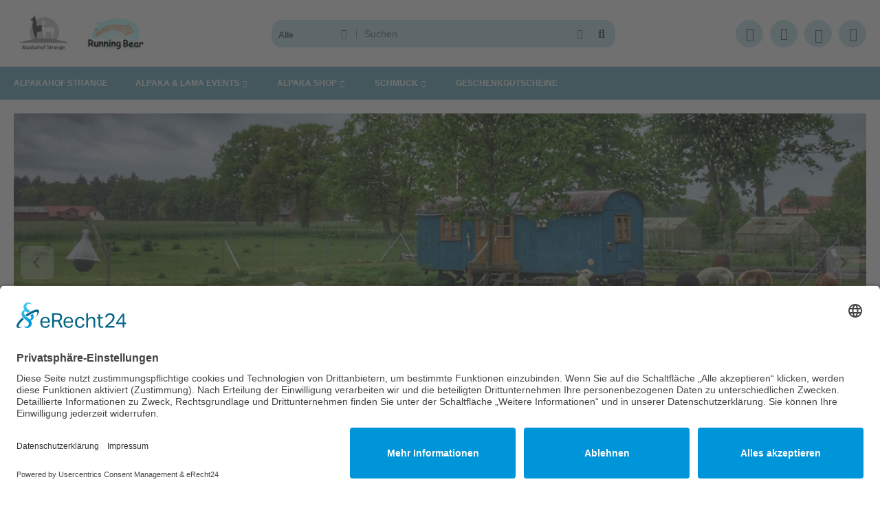

--- FILE ---
content_type: text/html; charset=iso-8859-15
request_url: https://www.indianerschmuck-online.de/index.php
body_size: 16320
content:
<!DOCTYPE html>
<html lang="de">
<head>
<script id="usercentrics-cmp" async data-eu-mode="true" data-settings-id="ll74CYE08x3mgC" src="https://app.eu.usercentrics.eu/browser-ui/latest/loader.js"></script>
<script type="application/javascript" src="https://sdp.eu.usercentrics.eu/latest/uc-block.bundle.js"></script>
<meta charset="iso-8859-15" />
<meta name="viewport" content="width=device-width, initial-scale=1.0, user-scalable=yes" />
<title>Alpakahof-Strange, Alpaka & Lama Wanderungen, Hofladen</title>
<meta name="keywords" content="Indianerschmuck Online by Running Bear" />
<meta name="description" content="Herzlich willkommen auf dem Alpakahof in Strange. Alpaka-Wandern und Spaziergänge. In unserem Hofladen bieten ausgewählten Indianerschmuck und Bernsteinschmuck sowie Alpaka-Produkte" />
<meta name="robots" content="index,follow" />
<meta name="author" content="RunningBear" />
<meta name="revisit-after" content="5 days" />
<link rel="canonical" href="https://www.alpakahof-strange.de/" />
<link rel="icon" type="image/png" sizes="16x16" href="https://www.alpakahof-strange.de/templates/tpl_alpaka_indianer/favicons/favicon-16x16.png" />
<link rel="icon" type="image/png" sizes="32x32" href="https://www.alpakahof-strange.de/templates/tpl_alpaka_indianer/favicons/favicon-32x32.png" />
<link rel="shortcut icon" href="https://www.alpakahof-strange.de/templates/tpl_alpaka_indianer/favicons/favicon.ico" />
<link rel="apple-touch-icon" href="https://www.alpakahof-strange.de/templates/tpl_alpaka_indianer/favicons/apple-touch-icon.png" />
<link rel="mask-icon" href="https://www.alpakahof-strange.de/templates/tpl_alpaka_indianer/favicons/safari-pinned-tab.svg" color="#888888" />
<meta name="msapplication-TileColor" content="#ffffff" />
<meta name="theme-color" content="#ffffff" />
<meta name="msapplication-config" content="https://www.alpakahof-strange.de/templates/tpl_alpaka_indianer/favicons/browserconfig.xml" />
<link rel="manifest" href="https://www.alpakahof-strange.de/templates/tpl_alpaka_indianer/favicons/site.webmanifest" />
<!--
=========================================================
modified eCommerce Shopsoftware (c) 2009-2013 [www.modified-shop.org]
=========================================================

modified eCommerce Shopsoftware offers you highly scalable E-Commerce-Solutions and Services.
The Shopsoftware is redistributable under the GNU General Public License (Version 2) [http://www.gnu.org/licenses/gpl-2.0.html].
based on: E-Commerce Engine Copyright (c) 2006 xt:Commerce, created by Mario Zanier & Guido Winger and licensed under GNU/GPL.
Information and contribution at http://www.xt-commerce.com

=========================================================
Please visit our website: www.modified-shop.org
=========================================================
-->
<meta name="generator" content="(c) by modified eCommerce Shopsoftware 136 https://www.modified-shop.org" />
<link rel="stylesheet" href="https://www.alpakahof-strange.de/templates/tpl_alpaka_indianer/css/themes/alpaka.css?v=1761928872" type="text/css" media="screen" />
<link rel="stylesheet" href="https://www.alpakahof-strange.de/templates/tpl_alpaka_indianer/stylesheet.css?v=1761928760" type="text/css" media="screen" />
  <script>
    var DIR_WS_BASE = "https://www.alpakahof-strange.de/";
    var DIR_WS_CATALOG = "/";
    var SetSecCookie = "1";
  </script>
</head>
<body>




<div class="layout_wrap theme_alpaka">

   
    <div class="layout_header">
      <div class="layout_header_inner">
        <div class="flex_header_row">

          <div class="col_logo"><a href="https://www.alpakahof-strange.de/" title="Startseite &bull; Alpakahof-Strange / Running Bear"><img src="https://www.alpakahof-strange.de/templates/tpl_alpaka_indianer/img/logo_head.png" alt="Alpakahof-Strange / Running Bear" /></a></div>
          <div class="col_filler"></div>
    
                      <div class="col_search">
              <div id="search_short">
                <div id="toggle_search" title="Suchen"><i class="fa-solid fa-magnifying-glass"></i></div>
              </div>
              <div class="toggle_search"><div id="search">

<form id="quick_find" action="https://www.alpakahof-strange.de/advanced_search_result.php" method="get" class="box-search">
<div class="search_inner search_cat_mode">
  <div class="search_cat"><select name="categories_id" aria-label="Alle Kategorien" id="cat_search"><option value="" selected="selected">Alle</option><option value="356">Alpakahof Strange</option><option value="294">Alpaka &amp; Lama Events</option><option value="295">Alpaka Shop</option><option value="357">Schmuck</option><option value="311">Geschenkgutscheine</option></select><input type="hidden" name="inc_subcat" value="1" /></div>  <div class="search_input"><input type="text" name="keywords" placeholder="Suchen" id="inputString" maxlength="30" autocomplete="off" /></div>
  <div class="search_button"><span class="cssButton cssButtonColor3"><span class="cssButtonIcon"><i class="fa-solid fa-magnifying-glass"></i></span><button type="submit" class="cssButtonText" title="Suchen" id="inputStringSubmit"></button></span></div>
  <div class="search_closer" id="search_closer"><i class="fa-solid fa-xmark"></i></div>
      <div class="search_help">
      <a rel="nofollow" href="https://www.alpakahof-strange.de/popup_search_help.php" class="iframe" title="Information"><i class="fa-solid fa-circle-question"></i></a>
    </div>
  </div>
</form>
<div class="suggestionsBox" id="suggestions" style="display:none;">
  <div class="suggestionList" id="autoSuggestionsList">&nbsp;</div>
</div></div></div>
            </div>
              
                      <div class="col_settings">
              <div id="settings_short">
                <div id="toggle_settings" title="Einstellungen"><i class="fa-solid fa-globe"></i></div>
              </div>
              <div class="toggle_settings">
                <div class="toggle_closer"><i class="fa-solid fa-xmark"></i></div>
                <div class="toggle_headline">
                  Einstellungen    
                </div>
                  
  
  <div class="settingsbox">
    <div class="field_item_1">
      <span class="field_text">Versandland</span><form id="countries" action="https://www.alpakahof-strange.de/index.php?action=shipping_country" method="post"><select name="country" aria-label="countries" autocomplete="off" onchange="this.form.submit()"><option value="14">Austria</option><option value="21">Belgium</option><option value="33">Bulgaria</option><option value="53">Croatia</option><option value="56">Czech Republic</option><option value="57">Denmark</option><option value="67">Estonia</option><option value="72">Finland</option><option value="73">France</option><option value="81" selected="selected">Germany</option><option value="83">Gibraltar</option><option value="97">Hungary</option><option value="105">Italy</option><option value="117">Latvia</option><option value="123">Lithuania</option><option value="124">Luxembourg</option><option value="150">Netherlands</option><option value="160">Norway</option><option value="170">Poland</option><option value="171">Portugal</option><option value="175">Romania</option><option value="189">Slovakia (Slovak Republic)</option><option value="203">Sweden</option></select></form>
    </div>
  </div>
                                              </div>
            </div>
          
                      <div class="col_account">
              <div id="account_short" style="cursor:pointer">
                                  <a title="Anmelden" id="toggle_account" href="https://www.alpakahof-strange.de/login.php"><i class="fa-regular fa-user"></i></a>
                              </div>
              <div class="toggle_account">
                



<div class="toggle_closer"><i class="fa-solid fa-xmark"></i></div>

      <div class="toggle_headline">
      Willkommen zur&uuml;ck!    
    </div>

    <form id="loginbox" action="https://www.alpakahof-strange.de/login.php?action=process" method="post" class="box-login">
      <div class="field_item_1">
        <label><span class="field_text">E-Mail-Adresse</span><input type="email" name="email_address" maxlength="50" /><span class="inputRequirement"><i class="fa-solid fa-asterisk"></i></span></label>
      </div>

      <div class="field_item_1">
        <label>
          <span class="field_text">Passwort</span><input type="password" name="password" maxlength="60" /><span class="inputRequirement"><i class="fa-solid fa-asterisk"></i></span>
          <span class="field_eye"><i class="fa-solid fa-eye" data-name="password"></i></span>
        </label>
      </div>

      <div class="toggle_action_1"><span class="cssButton cssButtonColor1"><span class="cssButtonIcon"><i class="fa-solid fa-right-to-bracket"></i></span><span class="cssButtonText" >Anmelden</span><button type="submit" class="cssButtonText" title="Anmelden">Anmelden</button></span></div>
    </form>

    <ul class="arrownav">
      <li>
        <a href="https://www.alpakahof-strange.de/create_account.php" title="Kundenkonto erstellen">
          <span class="icon"><i class="fa-solid fa-user-shield"></i></span><span class="title">Kundenkonto erstellen</span>
        </a>
      </li>
              <li>
          <a href="https://www.alpakahof-strange.de/create_guest_account.php" title="Gastkonto erstellen">
            <span class="icon"><i class="fa-solid fa-user"></i></span><span class="title">Gastkonto erstellen</span>
          </a>
        </li>
            <li>
        <a href="https://www.alpakahof-strange.de/password_double_opt.php" title="Passwort vergessen?">
          <span class="icon"><i class="fa-solid fa-key"></i></span><span class="title">Passwort vergessen?</span>
        </a>
      </li>
    </ul>
                    
  
  <div class="infomessage small mt_20">Kundengruppe:  <strong>Gast Besteller</strong></div>
              </div>
            </div>
              
                    <div class="col_cart">

<div id="cart_short">
      <a title="Warenkorb" id="toggle_cart" href="https://www.alpakahof-strange.de/shopping_cart.php">
      <i class="fa-solid fa-cart-shopping"></i>
          </a>
  </div>

<div class="toggle_cart">

  <div class="toggle_closer"><i class="fa-solid fa-xmark"></i></div>
    
      
      <div class="infomessage">Ihr Warenkorb ist leer.</div>
  
                      
      <div class="toggle_action_1">
        <a href="https://www.alpakahof-strange.de/shopping_cart.php" title="Warenkorb anzeigen">
          <span class="cssButton cssButtonColor1" title="Warenkorb anzeigen">
            <span class="cssButtonText">Warenkorb anzeigen</span>
            <span class="cssButtonIcon"><i class="fa-solid fa-right-long"></i></span>
          </span>
        </a>
      </div>
  
      
      <div class="addaquickie mt_50">
      <div class="toggle_headline">
        Schnellkauf    
      </div>
      <p class="font_midi my_5">Bitte geben Sie eine Artikelnummer ein.</p>
      <form id="quick_add" action="https://www.alpakahof-strange.de/index.php?action=add_a_quickie" method="post">
        <div class="field_item_row">
          <div class="field_item_4">
            <label for="input_quick_add"><input aria-label="Artikelnummer ..." placeholder="Artikelnummer ..." type="text" name="quickie" class="addquickie_input" id="input_quick_add" /></label>
          </div>
          <div class="field_item_7"><span class="cssButton cssButtonColor2"><span class="cssButtonIcon"><i class="fa-solid fa-cart-shopping"></i></span><button type="submit" class="cssButtonText" title="In den Korb legen"></button></span></div>
        </div>
      </form>
    </div>
    
</div>
</div>
          <div class="col_menu">
            <div id="menu_short">
              <div id="#mobile_menu" title="Men&uuml;"><span><i class="fa-solid fa-bars"></i></span></div>
            </div>
          </div>        
          
        </div>
      </div>
      <div class="toggle_overlay"></div>
    </div>

    <div class="layout_categories">
      <div class="layout_categories_inner">
        <ul class="menu_items case_2">
            
  
  	<li class="level1"><a href="https://www.alpakahof-strange.de/Alpakahof-Strange:::356.html" title="Alpakahof Strange">Alpakahof Strange</a></li>
	<li class="level1 has_sub_cats"><a href="https://www.alpakahof-strange.de/Alpaka-Lama-Events:::294.html" title="Alpaka &amp; Lama Events">Alpaka &amp; Lama Events<span class="sub_cats_arrow"></span></a>
<ul class="dropdown_menu">	<li class="overview level2"><a href="https://www.alpakahof-strange.de/Alpaka-Lama-Events:::294.html" title="Alpaka &amp; Lama Events"><i class="fa-solid fa-circle-chevron-right"></i>Alles anzeigen aus  Alpaka &amp; Lama Events</a></li>
		<li class="level2"><a href="https://www.alpakahof-strange.de/Alpaka-Lama-Events/Gruppen-Touren:::294_353.html" title="Gruppen Touren">Gruppen Touren</a></li>
		<li class="level2"><a href="https://www.alpakahof-strange.de/Alpaka-Lama-Events/Exklusive-Touren:::294_354.html" title="Exklusive Touren">Exklusive Touren</a></li>
		<li class="level2"><a href="https://www.alpakahof-strange.de/Alpaka-Lama-Events/Alpaka-Kraeuterwanderung-mit-Nicole-Lampe:::294_371.html" title="Alpaka Kr&auml;uterwanderung mit Nicole Lampe">Alpaka Kräuterwanderung mit Nicole Lampe</a></li>
		<li class="level2"><a href="https://www.alpakahof-strange.de/Alpaka-Lama-Events/Uebernachtung-im-Zirkuswagen:::294_360.html" title="&Uuml;bernachtung im Zirkuswagen">Übernachtung im Zirkuswagen</a></li>
		<li class="level2"><a href="https://www.alpakahof-strange.de/Alpaka-Lama-Events/Alpaka-Wochenende:::294_361.html" title="Alpaka Wochenende">Alpaka Wochenende</a></li>
		<li class="level2"><a href="https://www.alpakahof-strange.de/Alpaka-Lama-Events/Alpaka-Lama-Patenschaften:::294_358.html" title="Alpaka &amp; Lama Patenschaften">Alpaka &amp; Lama Patenschaften</a></li>
		<li class="level2"><a href="https://www.alpakahof-strange.de/Alpaka-Lama-Events/Geschenke-fuer-die-Alpakas:::294_359.html" title="Geschenke f&uuml;r die Alpakas">Geschenke für die Alpakas</a></li>
</ul>
	</li>
	<li class="level1 has_sub_cats"><a href="https://www.alpakahof-strange.de/Alpaka-Shop:::295.html" title="Alpaka Shop">Alpaka Shop<span class="sub_cats_arrow"></span></a>
<ul class="dropdown_menu">	<li class="overview level2"><a href="https://www.alpakahof-strange.de/Alpaka-Shop:::295.html" title="Alpaka Shop"><i class="fa-solid fa-circle-chevron-right"></i>Alles anzeigen aus  Alpaka Shop</a></li>
		<li class="level2"><a href="https://www.alpakahof-strange.de/Alpaka-Shop/Alpaka-Babyartikel:::295_302.html" title="Alpaka Babyartikel">Alpaka Babyartikel</a></li>
		<li class="level2"><a href="https://www.alpakahof-strange.de/Alpaka-Shop/Alpaka-Bettwaren:::295_296.html" title="Alpaka Bettwaren">Alpaka Bettwaren</a></li>
		<li class="level2"><a href="https://www.alpakahof-strange.de/Alpaka-Shop/Alpaka-Geschenkartikel:::295_303.html" title="Alpaka Geschenkartikel">Alpaka Geschenkartikel</a></li>
		<li class="level2"><a href="https://www.alpakahof-strange.de/Alpaka-Shop/Alpaka-Handschuhe-Muetzen-Schals:::295_299.html" title="Alpaka Handschuhe/ M&uuml;tzen/ Schals">Alpaka Handschuhe/ Mützen/ Schals</a></li>
		<li class="level2"><a href="https://www.alpakahof-strange.de/Alpaka-Shop/Alpaka-Socken-Sohlen-Schuhe:::295_298.html" title="Alpaka Socken, Sohlen, Schuhe">Alpaka Socken, Sohlen, Schuhe</a></li>
		<li class="level2"><a href="https://www.alpakahof-strange.de/Alpaka-Shop/Alpaka-Strickgarn:::295_297.html" title="Alpaka Strickgarn">Alpaka Strickgarn</a></li>
		<li class="level2"><a href="https://www.alpakahof-strange.de/Alpaka-Shop/Kuschelige-Alpaka-Strickjacken:::295_363.html" title="Kuschelige Alpaka Strickjacken">Kuschelige Alpaka Strickjacken</a></li>
		<li class="level2"><a href="https://www.alpakahof-strange.de/Alpaka-Shop/Alpaka-Wohndecken:::295_319.html" title="Alpaka Wohndecken">Alpaka Wohndecken</a></li>
		<li class="level2"><a href="https://www.alpakahof-strange.de/Alpaka-Shop/Uebernachtung-im-Zirkuswagen:::295_282.html" title="&Uuml;bernachtung im Zirkuswagen">Übernachtung im Zirkuswagen</a></li>
		<li class="level2"><a href="https://www.alpakahof-strange.de/Alpaka-Shop/Alpaka-Wochenende:::295_306.html" title="Alpaka Wochenende">Alpaka Wochenende</a></li>
		<li class="level2"><a href="https://www.alpakahof-strange.de/Alpaka-Shop/Alpaka-Lama-Patenschaften:::295_310.html" title="Alpaka &amp; Lama Patenschaften">Alpaka &amp; Lama Patenschaften</a></li>
		<li class="level2"><a href="https://www.alpakahof-strange.de/Alpaka-Shop/APU-KUNTUR:::295_362.html" title="APU KUNTUR">APU KUNTUR</a></li>
		<li class="level2"><a href="https://www.alpakahof-strange.de/Alpaka-Shop/Geschenke-fuer-die-Alpakas:::295_312.html" title="Geschenke f&uuml;r die Alpakas">Geschenke für die Alpakas</a></li>
</ul>
	</li>
	<li class="level1 has_sub_cats"><a href="https://www.alpakahof-strange.de/Schmuck:::357.html" title="Schmuck">Schmuck<span class="sub_cats_arrow"></span></a>
<ul class="dropdown_menu">	<li class="overview level2"><a href="https://www.alpakahof-strange.de/Schmuck:::357.html" title="Schmuck"><i class="fa-solid fa-circle-chevron-right"></i>Alles anzeigen aus  Schmuck</a></li>
		<li class="level2 has_sub_cats"><a href="https://www.alpakahof-strange.de/Schmuck/Bernsteinschmuck:::357_181.html" title="Bernsteinschmuck">Bernsteinschmuck</a>
<ul class="dropdown_menu">		<li class="overview level3"><a href="https://www.alpakahof-strange.de/Schmuck/Bernsteinschmuck:::357_181.html" title="Bernsteinschmuck"><i class="fa-solid fa-circle-chevron-right"></i>Alles anzeigen aus  Bernsteinschmuck</a></li>
			<li class="level3"><a href="https://www.alpakahof-strange.de/Schmuck/Bernsteinschmuck/Anhaenger:::357_181_338.html" title="Anh&auml;nger">Anhänger</a></li>
			<li class="level3"><a href="https://www.alpakahof-strange.de/Schmuck/Bernsteinschmuck/Halsketten:::357_181_340.html" title="Halsketten">Halsketten</a></li>
			<li class="level3"><a href="https://www.alpakahof-strange.de/Schmuck/Bernsteinschmuck/Verschiedenes:::357_181_343.html" title="Verschiedenes">Verschiedenes</a></li>
</ul>
		</li>
		<li class="level2"><a href="https://www.alpakahof-strange.de/Schmuck/Korallenschmuck:::357_182.html" title="Korallenschmuck">Korallenschmuck</a></li>
		<li class="level2"><a href="https://www.alpakahof-strange.de/Schmuck/Letter-for-You:::357_365.html" title="Letter for You">Letter for You</a></li>
		<li class="level2"><a href="https://www.alpakahof-strange.de/Schmuck/Mineralien-und-Edelsteine:::357_313.html" title="Mineralien und Edelsteine">Mineralien und Edelsteine</a></li>
		<li class="level2"><a href="https://www.alpakahof-strange.de/Schmuck/Perlen:::357_318.html" title="Perlen">Perlen</a></li>
		<li class="level2"><a href="https://www.alpakahof-strange.de/Schmuck/Rebeligion-True-Silver:::357_364.html" title="Rebeligion True Silver">Rebeligion True Silver</a></li>
		<li class="level2"><a href="https://www.alpakahof-strange.de/Schmuck/Silberschmuck:::357_184.html" title="Silberschmuck">Silberschmuck</a></li>
		<li class="level2 has_sub_cats"><a href="https://www.alpakahof-strange.de/Schmuck/STORY-by-Kranz-Ziegler:::357_368.html" title="STORY by Kranz &amp; Ziegler">STORY by Kranz &amp; Ziegler</a>
<ul class="dropdown_menu">		<li class="overview level3"><a href="https://www.alpakahof-strange.de/Schmuck/STORY-by-Kranz-Ziegler:::357_368.html" title="STORY by Kranz &amp; Ziegler"><i class="fa-solid fa-circle-chevron-right"></i>Alles anzeigen aus  STORY by Kranz &amp; Ziegler</a></li>
			<li class="level3"><a href="https://www.alpakahof-strange.de/Schmuck/STORY-by-Kranz-Ziegler/Armbaender:::357_368_370.html" title="Armb&auml;nder">Armbänder</a></li>
			<li class="level3"><a href="https://www.alpakahof-strange.de/Schmuck/STORY-by-Kranz-Ziegler/Charms:::357_368_369.html" title="Charms">Charms</a></li>
</ul>
		</li>
</ul>
	</li>
	<li class="level1"><a href="https://www.alpakahof-strange.de/Geschenkgutscheine:::311.html" title="Geschenkgutscheine">Geschenkgutscheine</a></li>

                                      </ul>
      </div>
    </div>

  
  
    <div class="layout_content dm_home">
      <div class="content_big">
  
        
                  <div class="slider_row">
            <div class="splide splide_slider" aria-label="Slider">
              <div class="splide__track">
        		    <div class="splide__list">
                                      <div class="splide__slide">          
                                                                        <a title="Übernachtungen-im-Zirkuswagen" href="https://www.alpakahof-strange.de/redirect.php?action=banner&amp;goto=1"  target="_blank" rel="noopener">
                            <picture>
                              <source media="(max-width:600px)" data-srcset="https://www.alpakahof-strange.de/images/banner/985x400Banner03-1_mobile.png">
                              <source data-srcset="https://www.alpakahof-strange.de/images/banner/985x400Banner03.png">
                              <img class="lazyload" data-src="https://www.alpakahof-strange.de/images/banner/985x400Banner03.png" alt="Übernachtungen-im-Zirkuswagen" title="Übernachtungen-im-Zirkuswagen">
                            </picture>
                            <span class="slider_item_content">
                              Übernachtungen-im-Zirkuswagen
                            </span>
                          </a>
                                                                  </div>
                                      <div class="splide__slide">          
                                                                        <a title="Alpakahof-Strange" href="https://www.alpakahof-strange.de/redirect.php?action=banner&amp;goto=3"  target="_blank" rel="noopener">
                            <picture>
                              <source media="(max-width:600px)" data-srcset="https://www.alpakahof-strange.de/images/banner/985x400Banner02-1_mobile.png">
                              <source data-srcset="https://www.alpakahof-strange.de/images/banner/985x400Banner02.png">
                              <img class="lazyload" data-src="https://www.alpakahof-strange.de/images/banner/985x400Banner02.png" alt="Alpakahof-Strange" title="Alpakahof-Strange">
                            </picture>
                            <span class="slider_item_content">
                              Alpakahof-Strange
                            </span>
                          </a>
                                                                  </div>
                                      <div class="splide__slide">          
                                                                        <a title="Alpakahof-Strange" href="https://www.alpakahof-strange.de/redirect.php?action=banner&amp;goto=23"  target="_blank" rel="noopener">
                            <img class="lazyload" data-src="https://www.alpakahof-strange.de/images/banner/985x400Banner01.png" alt="Alpakahof-Strange" title="Alpakahof-Strange" />
                            <span class="slider_item_content">
                              Alpakahof-Strange
                            </span>
                          </a>
                                                                  </div>
                                  </div>
              </div>
            </div>
          </div>            
         
         
          
  
  <div class="box_greeting">
          <h1>Herzlich Willkommen auf dem Alpakahof in Strange</h1>
    
          <div class="greeting_text cf"><h2>Events mit Alpakas und Lamas auf historischem Fachwerkhof mit Hofladen&nbsp;</h2>

<p>Auf unserem historischem Fachwerkhof bieten wir Alpaka und Lama Wanderungen in unserer direkten Umgebung. Sowohl in einer kleinen Gruppe oder auch "Solo", aber immer mit Begleitung, können Sie so diese zurückhaltenden und dennoch neugierigen, bezaubernden Tiere kennenlernen und so den Alltag vergessen. In unserem Zirkuswagen ist es möglich, direkt auf der Alpakaweide zu übernachten. Schalten Sie ab und genießen Sie diese unvergleichlichen Momente.</p>

<h2>Der etwas andere Hofladen: Flauschiges aus Alpaka und Schmuck</h2>
In unserem Hofladen haben wir für Sie verschiedene Produkte für Groß und Klein aus der Wolle von Alpakas, sowie ein ausgesuchtes Sortiment an Schmuck.<br />
<br />
<img alt="" src="https://www.alpakahof-strange.de/images/cae00d86-a84e-49e9-b7db-b28ec165062f.jpg" style="width: 1629px; height: 1629px;" /><br />
&nbsp;
<div style="text-align: center;">&nbsp;</div></div>
      </div>

                  <div class="banner_row">
            <div class="banner_item width_25"><div class="banner_item_image"><div class="banner_item_image_inner">      <a title="Alpaka-Shop" href="https://www.alpakahof-strange.de/redirect.php?action=banner&amp;goto=5"  target="_blank" rel="noopener">
      <picture>
        <source media="(max-width:600px)" data-srcset="https://www.alpakahof-strange.de/images/banner/banner_1-1_mobile.jpg">
        <source data-srcset="https://www.alpakahof-strange.de/images/banner/banner_1.jpg">
        <img class="lazyload" data-src="https://www.alpakahof-strange.de/images/banner/banner_1.jpg" alt="Alpaka-Shop" title="Alpaka-Shop">
      </picture>
      <noscript><img src="https://www.alpakahof-strange.de/images/banner/banner_1.jpg" alt="Alpaka-Shop" title="Alpaka-Shop"></noscript>
      <span class="banner_item_content">
        <span>Alpaka-Shop</span>
      </span>
    </a>
  
</div></div></div>            <div class="banner_item width_25"><div class="banner_item_image"><div class="banner_item_image_inner">      <a title="Alpaka-Wochenende" href="https://www.alpakahof-strange.de/redirect.php?action=banner&amp;goto=7"  target="_blank" rel="noopener">
      <picture>
        <source media="(max-width:600px)" data-srcset="https://www.alpakahof-strange.de/images/banner/banner_2-1_mobile.jpg">
        <source data-srcset="https://www.alpakahof-strange.de/images/banner/banner_2.jpg">
        <img class="lazyload" data-src="https://www.alpakahof-strange.de/images/banner/banner_2.jpg" alt="Alpaka-Wochenende" title="Alpaka-Wochenende">
      </picture>
      <noscript><img src="https://www.alpakahof-strange.de/images/banner/banner_2.jpg" alt="Alpaka-Wochenende" title="Alpaka-Wochenende"></noscript>
      <span class="banner_item_content">
        <span>Alpaka-Wochenende</span>
      </span>
    </a>
  
</div></div></div>            <div class="banner_item width_25"><div class="banner_item_image"><div class="banner_item_image_inner">      <a title="Alpaka Gruppen-Touren" href="https://www.alpakahof-strange.de/redirect.php?action=banner&amp;goto=9"  target="_blank" rel="noopener">
      <picture>
        <source media="(max-width:600px)" data-srcset="https://www.alpakahof-strange.de/images/banner/banner_3-2_mobile.jpg">
        <source data-srcset="https://www.alpakahof-strange.de/images/banner/banner_3-1.jpg">
        <img class="lazyload" data-src="https://www.alpakahof-strange.de/images/banner/banner_3-1.jpg" alt="Alpaka Gruppen-Touren" title="Alpaka Gruppen-Touren">
      </picture>
      <noscript><img src="https://www.alpakahof-strange.de/images/banner/banner_3-1.jpg" alt="Alpaka Gruppen-Touren" title="Alpaka Gruppen-Touren"></noscript>
      <span class="banner_item_content">
        <span>Alpaka Gruppen-Touren</span>
      </span>
    </a>
  
</div></div></div>            <div class="banner_item width_25"><div class="banner_item_image"><div class="banner_item_image_inner">      <a title="Alpaka Exkl.-Touren" href="https://www.alpakahof-strange.de/redirect.php?action=banner&amp;goto=11"  target="_blank" rel="noopener">
      <picture>
        <source media="(max-width:600px)" data-srcset="https://www.alpakahof-strange.de/images/banner/banner_4-1_mobile.jpg">
        <source data-srcset="https://www.alpakahof-strange.de/images/banner/banner_4.jpg">
        <img class="lazyload" data-src="https://www.alpakahof-strange.de/images/banner/banner_4.jpg" alt="Alpaka Exkl.-Touren" title="Alpaka Exkl.-Touren">
      </picture>
      <noscript><img src="https://www.alpakahof-strange.de/images/banner/banner_4.jpg" alt="Alpaka Exkl.-Touren" title="Alpaka Exkl.-Touren"></noscript>
      <span class="banner_item_content">
        <span>Alpaka Exkl.-Touren</span>
      </span>
    </a>
  
</div></div></div>          </div>
        
          
  
  
  <div class="box_whatsnew my_50">

    <div class="box_products_head">
      <div class="title">Aus unserem Hofladen / Alpaka-Shop</div>
      <div class="more"><a href="https://www.alpakahof-strange.de/products_new.php" title="Aus unserem Hofladen / Alpaka-Shop">Alle anzeigen<i class="fa-solid fa-arrow-right-long ml_5"></i></a></div>
    </div>
   
    <div class="splide splide_size1" aria-label="Aus unserem Hofladen / Alpaka-Shop">
      <div class="splide__track">
		    <div class="splide__list">
                      <div class="splide__slide">   
  <div class="listingbox">
    <div class="lb_inner">

              <div class="lb_new_flag">Neu</div>
      
      <div class="lb_image">
        <div class="prod_image">
                      <a href="https://www.alpakahof-strange.de/Alpaka-Shop/Alpakahandschuh-NATURA-100-Alpaka::2822.html" title="Alpakahandschuh NATURA 100% Alpaka">
                              <picture>
                                      <source media="(max-width:360px)" data-srcset="https://www.alpakahof-strange.de/images/product_images/thumbnail_images/2822_0.jpg">
                                      <source media="(max-width:460px)" data-srcset="https://www.alpakahof-strange.de/images/product_images/midi_images/2822_0.jpg">
                                    <source data-srcset="https://www.alpakahof-strange.de/images/product_images/thumbnail_images/2822_0.jpg">
                  <img class="lazyload" data-src="https://www.alpakahof-strange.de/images/product_images/thumbnail_images/2822_0.jpg" alt="Alpakahandschuh NATURA 100% Alpaka" title="Alpakahandschuh NATURA 100% Alpaka">
                </picture>
                          </a>
                  </div>
      </div>

      <div class="lb_title"><h2><a href="https://www.alpakahof-strange.de/Alpaka-Shop/Alpakahandschuh-NATURA-100-Alpaka::2822.html" title="Alpakahandschuh NATURA 100% Alpaka">Alpakahandschuh NATURA 100% Alpaka</a></h2></div>

      <div class="lb_shipping">
                  &nbsp;
              </div>
                  
              
                                                                                    
      <div class="lb_price cf">
                                                          <span class="standard_price">
                                <span class="value_price">55,00 EUR</span>
              </span>
                                                                                        </div>

              <div class="lb_tax">inkl. 19 % MwSt. zzgl. <a rel="nofollow" target="_blank" href="https://www.alpakahof-strange.de/popup_content.php?coID=1" title="Information" class="iframe">Versandkosten</a></div>
              
            
            
     
    </div>
  </div>
</div>
                      <div class="splide__slide">   
  <div class="listingbox">
    <div class="lb_inner">

              <div class="lb_new_flag">Neu</div>
      
      <div class="lb_image">
        <div class="prod_image">
                      <a href="https://www.alpakahof-strange.de/Alpaka-Shop/Alpaka-Handschuhe-Muetzen-Schals/Alpaka-Muetze-Jagd-100-Alpaka::2823.html" title="Alpaka Mütze Jagd 100% Alpaka">
                              <picture>
                                      <source media="(max-width:360px)" data-srcset="https://www.alpakahof-strange.de/images/product_images/thumbnail_images/2823_0.jpg">
                                      <source media="(max-width:460px)" data-srcset="https://www.alpakahof-strange.de/images/product_images/midi_images/2823_0.jpg">
                                    <source data-srcset="https://www.alpakahof-strange.de/images/product_images/thumbnail_images/2823_0.jpg">
                  <img class="lazyload" data-src="https://www.alpakahof-strange.de/images/product_images/thumbnail_images/2823_0.jpg" alt="Alpaka Mütze Jagd 100% Alpaka" title="Alpaka Mütze Jagd 100% Alpaka">
                </picture>
                          </a>
                  </div>
      </div>

      <div class="lb_title"><h2><a href="https://www.alpakahof-strange.de/Alpaka-Shop/Alpaka-Handschuhe-Muetzen-Schals/Alpaka-Muetze-Jagd-100-Alpaka::2823.html" title="Alpaka Mütze Jagd 100% Alpaka">Alpaka Mütze Jagd 100% Alpaka</a></h2></div>

      <div class="lb_shipping">
                  &nbsp;
              </div>
                  
              
                                                                                    
      <div class="lb_price cf">
                                                          <span class="standard_price">
                                <span class="value_price">59,00 EUR</span>
              </span>
                                                                                        </div>

              <div class="lb_tax">inkl. 19 % MwSt. zzgl. <a rel="nofollow" target="_blank" href="https://www.alpakahof-strange.de/popup_content.php?coID=1" title="Information" class="iframe">Versandkosten</a></div>
              
            
            
     
    </div>
  </div>
</div>
                      <div class="splide__slide">   
  <div class="listingbox">
    <div class="lb_inner">

              <div class="lb_new_flag">Neu</div>
      
      <div class="lb_image">
        <div class="prod_image">
                      <a href="https://www.alpakahof-strange.de/Alpaka-Shop/Alpaka-Wohndecken/Alpakadecke-MUNDO-camel::2819.html" title="Alpakadecke MUNDO camel">
                              <picture>
                                      <source media="(max-width:360px)" data-srcset="https://www.alpakahof-strange.de/images/product_images/thumbnail_images/2819_0.jpg">
                                      <source media="(max-width:460px)" data-srcset="https://www.alpakahof-strange.de/images/product_images/midi_images/2819_0.jpg">
                                    <source data-srcset="https://www.alpakahof-strange.de/images/product_images/thumbnail_images/2819_0.jpg">
                  <img class="lazyload" data-src="https://www.alpakahof-strange.de/images/product_images/thumbnail_images/2819_0.jpg" alt="Alpakadecke MUNDO camel" title="Alpakadecke MUNDO camel">
                </picture>
                          </a>
                  </div>
      </div>

      <div class="lb_title"><h2><a href="https://www.alpakahof-strange.de/Alpaka-Shop/Alpaka-Wohndecken/Alpakadecke-MUNDO-camel::2819.html" title="Alpakadecke MUNDO camel">Alpakadecke MUNDO camel</a></h2></div>

      <div class="lb_shipping">
                  &nbsp;
              </div>
                  
              
                                                                                    
      <div class="lb_price cf">
                                                          <span class="standard_price">
                                <span class="value_price">139,00 EUR</span>
              </span>
                                                                                        </div>

              <div class="lb_tax">inkl. 19 % MwSt. zzgl. <a rel="nofollow" target="_blank" href="https://www.alpakahof-strange.de/popup_content.php?coID=1" title="Information" class="iframe">Versandkosten</a></div>
              
            
            
     
    </div>
  </div>
</div>
                      <div class="splide__slide">   
  <div class="listingbox">
    <div class="lb_inner">

              <div class="lb_new_flag">Neu</div>
      
      <div class="lb_image">
        <div class="prod_image">
                      <a href="https://www.alpakahof-strange.de/Alpaka-Shop/Alpaka-Handschuhe-Muetzen-Schals/Alpaka-Fingerhandschuh-UNI-100-Alpaka::2821.html" title="Alpaka Fingerhandschuh UNI 100% Alpaka">
                              <picture>
                                      <source media="(max-width:360px)" data-srcset="https://www.alpakahof-strange.de/images/product_images/thumbnail_images/2821_0.jpg">
                                      <source media="(max-width:460px)" data-srcset="https://www.alpakahof-strange.de/images/product_images/midi_images/2821_0.jpg">
                                    <source data-srcset="https://www.alpakahof-strange.de/images/product_images/thumbnail_images/2821_0.jpg">
                  <img class="lazyload" data-src="https://www.alpakahof-strange.de/images/product_images/thumbnail_images/2821_0.jpg" alt="Alpaka Fingerhandschuh UNI 100% Alpaka" title="Alpaka Fingerhandschuh UNI 100% Alpaka">
                </picture>
                          </a>
                  </div>
      </div>

      <div class="lb_title"><h2><a href="https://www.alpakahof-strange.de/Alpaka-Shop/Alpaka-Handschuhe-Muetzen-Schals/Alpaka-Fingerhandschuh-UNI-100-Alpaka::2821.html" title="Alpaka Fingerhandschuh UNI 100% Alpaka">Alpaka Fingerhandschuh UNI 100% Alpaka</a></h2></div>

      <div class="lb_shipping">
                  &nbsp;
              </div>
                  
              
                                                                                    
      <div class="lb_price cf">
                                                          <span class="standard_price">
                                <span class="value_price">45,00 EUR</span>
              </span>
                                                                                        </div>

              <div class="lb_tax">inkl. 19 % MwSt. zzgl. <a rel="nofollow" target="_blank" href="https://www.alpakahof-strange.de/popup_content.php?coID=1" title="Information" class="iframe">Versandkosten</a></div>
              
            
            
     
    </div>
  </div>
</div>
                      <div class="splide__slide">   
  <div class="listingbox">
    <div class="lb_inner">

              <div class="lb_new_flag">Neu</div>
      
      <div class="lb_image">
        <div class="prod_image">
                      <a href="https://www.alpakahof-strange.de/Alpaka-Shop/Alpaka-Wohndecken/Alpakadecke-MUNDO-rosa-anthrazit::2820.html" title="Alpakadecke MUNDO rosa/anthrazit">
                              <picture>
                                      <source media="(max-width:360px)" data-srcset="https://www.alpakahof-strange.de/images/product_images/thumbnail_images/2820_0.jpg">
                                      <source media="(max-width:460px)" data-srcset="https://www.alpakahof-strange.de/images/product_images/midi_images/2820_0.jpg">
                                    <source data-srcset="https://www.alpakahof-strange.de/images/product_images/thumbnail_images/2820_0.jpg">
                  <img class="lazyload" data-src="https://www.alpakahof-strange.de/images/product_images/thumbnail_images/2820_0.jpg" alt="Alpakadecke MUNDO rosa/anthrazit" title="Alpakadecke MUNDO rosa/anthrazit">
                </picture>
                          </a>
                  </div>
      </div>

      <div class="lb_title"><h2><a href="https://www.alpakahof-strange.de/Alpaka-Shop/Alpaka-Wohndecken/Alpakadecke-MUNDO-rosa-anthrazit::2820.html" title="Alpakadecke MUNDO rosa/anthrazit">Alpakadecke MUNDO rosa/anthrazit</a></h2></div>

      <div class="lb_shipping">
                  &nbsp;
              </div>
                  
              
                                                                                    
      <div class="lb_price cf">
                                                          <span class="standard_price">
                                <span class="value_price">139,00 EUR</span>
              </span>
                                                                                        </div>

              <div class="lb_tax">inkl. 19 % MwSt. zzgl. <a rel="nofollow" target="_blank" href="https://www.alpakahof-strange.de/popup_content.php?coID=1" title="Information" class="iframe">Versandkosten</a></div>
              
            
            
     
    </div>
  </div>
</div>
          		    </div>
      </div>
    </div>

  </div>
        
                  <div class="banner_row">
            <div class="banner_item width_50"><div class="banner_item_image"><div class="banner_item_image_inner">      <a title="Übernachtung im Zirkuswagen" href="https://www.alpakahof-strange.de/redirect.php?action=banner&amp;goto=13"  target="_blank" rel="noopener">
      <picture>
        <source media="(max-width:600px)" data-srcset="https://www.alpakahof-strange.de/images/banner/banner_5-1_mobile.jpg">
        <source data-srcset="https://www.alpakahof-strange.de/images/banner/banner_5.jpg">
        <img class="lazyload" data-src="https://www.alpakahof-strange.de/images/banner/banner_5.jpg" alt="Übernachtung im Zirkuswagen" title="Übernachtung im Zirkuswagen">
      </picture>
      <noscript><img src="https://www.alpakahof-strange.de/images/banner/banner_5.jpg" alt="Übernachtung im Zirkuswagen" title="Übernachtung im Zirkuswagen"></noscript>
      <span class="banner_item_content">
        <span>Übernachtung im Zirkuswagen</span>
      </span>
    </a>
  
</div></div></div>            <div class="banner_item width_50"><div class="banner_item_image"><div class="banner_item_image_inner">      <a title="Perlen Schmuck" href="https://www.alpakahof-strange.de/redirect.php?action=banner&amp;goto=24"  target="_blank" rel="noopener">
      <img class="lazyload" data-src="https://www.alpakahof-strange.de/images/banner/6007D8C1-9464-4D0E-AA8E-8363A9B2583F.jpeg" alt="Perlen Schmuck" title="Perlen Schmuck" />
      <span class="banner_item_content">
        <span>Perlen Schmuck</span>
      </span>
    </a>
  
</div></div></div>                                  </div>
        
                  
  
  
  
  <div class="new_products_default my_50">

    <div class="box_products_head">
      <div class="title">Aus unserem Hofladen / Alpaka-Shop</div>
    </div>

    <div class="splide splide_size1" aria-label="Aus unserem Hofladen / Alpaka-Shop">
      <div class="splide__track">
		    <div class="splide__list">
                <div class="splide__slide">  
  <div class="listingbox">
    <div class="lb_inner">

              <div class="lb_new_flag">Neu</div>
      
      <div class="lb_image">
        <div class="prod_image">
                      <a href="https://www.alpakahof-strange.de/Alpaka-Shop/Alpaka-Wohndecken/Alpakadecke-MUNDO-rosa-anthrazit::2820.html" title="Alpakadecke MUNDO rosa/anthrazit">
                              <picture>
                                      <source media="(max-width:360px)" data-srcset="https://www.alpakahof-strange.de/images/product_images/thumbnail_images/2820_0.jpg">
                                      <source media="(max-width:460px)" data-srcset="https://www.alpakahof-strange.de/images/product_images/midi_images/2820_0.jpg">
                                    <source data-srcset="https://www.alpakahof-strange.de/images/product_images/thumbnail_images/2820_0.jpg">
                  <img class="lazyload" data-src="https://www.alpakahof-strange.de/images/product_images/thumbnail_images/2820_0.jpg" alt="Alpakadecke MUNDO rosa/anthrazit" title="Alpakadecke MUNDO rosa/anthrazit">
                </picture>
                          </a>
                  </div>
      </div>

      <div class="lb_title"><h2><a href="https://www.alpakahof-strange.de/Alpaka-Shop/Alpaka-Wohndecken/Alpakadecke-MUNDO-rosa-anthrazit::2820.html" title="Alpakadecke MUNDO rosa/anthrazit">Alpakadecke MUNDO rosa/anthrazit</a></h2></div>

      <div class="lb_shipping">
                  &nbsp;
              </div>
                  
              
                                                                                    
      <div class="lb_price cf">
                                                          <span class="standard_price">
                                <span class="value_price">139,00 EUR</span>
              </span>
                                                                                        </div>

              <div class="lb_tax">inkl. 19 % MwSt. zzgl. <a rel="nofollow" target="_blank" href="https://www.alpakahof-strange.de/popup_content.php?coID=1" title="Information" class="iframe">Versandkosten</a></div>
              
            
            
     
    </div>
  </div>
</div>
      <div class="splide__slide">  
  <div class="listingbox">
    <div class="lb_inner">

              <div class="lb_new_flag">Neu</div>
      
      <div class="lb_image">
        <div class="prod_image">
                      <a href="https://www.alpakahof-strange.de/Alpaka-Shop/Alpaka-Wohndecken/Alpakadecke-MUNDO-camel::2819.html" title="Alpakadecke MUNDO camel">
                              <picture>
                                      <source media="(max-width:360px)" data-srcset="https://www.alpakahof-strange.de/images/product_images/thumbnail_images/2819_0.jpg">
                                      <source media="(max-width:460px)" data-srcset="https://www.alpakahof-strange.de/images/product_images/midi_images/2819_0.jpg">
                                    <source data-srcset="https://www.alpakahof-strange.de/images/product_images/thumbnail_images/2819_0.jpg">
                  <img class="lazyload" data-src="https://www.alpakahof-strange.de/images/product_images/thumbnail_images/2819_0.jpg" alt="Alpakadecke MUNDO camel" title="Alpakadecke MUNDO camel">
                </picture>
                          </a>
                  </div>
      </div>

      <div class="lb_title"><h2><a href="https://www.alpakahof-strange.de/Alpaka-Shop/Alpaka-Wohndecken/Alpakadecke-MUNDO-camel::2819.html" title="Alpakadecke MUNDO camel">Alpakadecke MUNDO camel</a></h2></div>

      <div class="lb_shipping">
                  &nbsp;
              </div>
                  
              
                                                                                    
      <div class="lb_price cf">
                                                          <span class="standard_price">
                                <span class="value_price">139,00 EUR</span>
              </span>
                                                                                        </div>

              <div class="lb_tax">inkl. 19 % MwSt. zzgl. <a rel="nofollow" target="_blank" href="https://www.alpakahof-strange.de/popup_content.php?coID=1" title="Information" class="iframe">Versandkosten</a></div>
              
            
            
     
    </div>
  </div>
</div>
      <div class="splide__slide">  
  <div class="listingbox">
    <div class="lb_inner">

      
      <div class="lb_image">
        <div class="prod_image">
                      <a href="https://www.alpakahof-strange.de/Alpaka-Shop/Alpaka-Strickgarn/Alpakagarn-100-Alpaka-180-m-100g-Natur-Wollweiss::2076.html" title="Alpakagarn 100% Alpaka 180 m 100g Natur Wollweiß">
                              <picture>
                                      <source media="(max-width:360px)" data-srcset="https://www.alpakahof-strange.de/images/product_images/thumbnail_images/2076_0.jpg">
                                      <source media="(max-width:460px)" data-srcset="https://www.alpakahof-strange.de/images/product_images/midi_images/2076_0.jpg">
                                    <source data-srcset="https://www.alpakahof-strange.de/images/product_images/thumbnail_images/2076_0.jpg">
                  <img class="lazyload" data-src="https://www.alpakahof-strange.de/images/product_images/thumbnail_images/2076_0.jpg" alt="Alpakagarn 100% Alpaka 180 m 100g Natur Wollweiß" title="Alpakagarn 100% Alpaka 180 m 100g Natur Wollweiß">
                </picture>
                          </a>
                  </div>
      </div>

      <div class="lb_title"><h2><a href="https://www.alpakahof-strange.de/Alpaka-Shop/Alpaka-Strickgarn/Alpakagarn-100-Alpaka-180-m-100g-Natur-Wollweiss::2076.html" title="Alpakagarn 100% Alpaka 180 m 100g Natur Wollweiß">Alpakagarn 100% Alpaka 180 m 100g Natur Wollweiß</a></h2></div>

      <div class="lb_shipping">
                  <i class="fa-solid fa-truck-fast mr_5"></i>Lieferzeit: 
                    <a rel="nofollow" target="_blank" href="https://www.alpakahof-strange.de/popup_content.php?coID=28" title="Information" class="iframe">sofort lieferbar</a>
              </div>
                  
              
                                                                                    
      <div class="lb_price cf">
                                                          <span class="standard_price">
                                <span class="value_price">15,95 EUR</span>
              </span>
                                                                                        </div>

              <div class="lb_tax">inkl. 19 % MwSt. zzgl. <a rel="nofollow" target="_blank" href="https://www.alpakahof-strange.de/popup_content.php?coID=1" title="Information" class="iframe">Versandkosten</a></div>
              
            
            
     
    </div>
  </div>
</div>
      <div class="splide__slide">  
  <div class="listingbox">
    <div class="lb_inner">

      
      <div class="lb_image">
        <div class="prod_image">
                      <a href="https://www.alpakahof-strange.de/Alpaka-Shop/Alpaka-Handschuhe-Muetzen-Schals/Alpaka-Kurzfinger-Handschuh-fuer-Damen-und-Herren::2507.html" title="Alpaka Kurzfinger Handschuh für Damen und Herren">
                              <picture>
                                      <source media="(max-width:360px)" data-srcset="https://www.alpakahof-strange.de/images/product_images/thumbnail_images/2507_0.jpeg">
                                      <source media="(max-width:460px)" data-srcset="https://www.alpakahof-strange.de/images/product_images/midi_images/2507_0.jpeg">
                                    <source data-srcset="https://www.alpakahof-strange.de/images/product_images/thumbnail_images/2507_0.jpeg">
                  <img class="lazyload" data-src="https://www.alpakahof-strange.de/images/product_images/thumbnail_images/2507_0.jpeg" alt="Alpaka Kurzfinger Handschuh für Damen und Herren" title="Alpaka Kurzfinger Handschuh für Damen und Herren">
                </picture>
                          </a>
                  </div>
      </div>

      <div class="lb_title"><h2><a href="https://www.alpakahof-strange.de/Alpaka-Shop/Alpaka-Handschuhe-Muetzen-Schals/Alpaka-Kurzfinger-Handschuh-fuer-Damen-und-Herren::2507.html" title="Alpaka Kurzfinger Handschuh für Damen und Herren">Alpaka Kurzfinger Handschuh für Damen und Herren</a></h2></div>

      <div class="lb_shipping">
                  <i class="fa-solid fa-truck-fast mr_5"></i>Lieferzeit: 
                    <a rel="nofollow" target="_blank" href="https://www.alpakahof-strange.de/popup_content.php?coID=28" title="Information" class="iframe">sofort lieferbar</a>
              </div>
                  
              
                                                                                    
      <div class="lb_price cf">
                                                          <span class="standard_price">
                                <span class="value_price">24,95 EUR</span>
              </span>
                                                                                        </div>

              <div class="lb_tax">inkl. 19 % MwSt. zzgl. <a rel="nofollow" target="_blank" href="https://www.alpakahof-strange.de/popup_content.php?coID=1" title="Information" class="iframe">Versandkosten</a></div>
              
            
            
     
    </div>
  </div>
</div>
      <div class="splide__slide">  
  <div class="listingbox">
    <div class="lb_inner">

      
      <div class="lb_image">
        <div class="prod_image">
                      <a href="https://www.alpakahof-strange.de/Alpaka-Shop/Alpaka-Handschuhe-Muetzen-Schals/Pulswaermer-aus-100-Alpakawolle::2798.html" title="Pulswärmer aus 100% Alpakawolle">
                              <picture>
                                      <source media="(max-width:360px)" data-srcset="https://www.alpakahof-strange.de/images/product_images/thumbnail_images/2798_0.jpg">
                                      <source media="(max-width:460px)" data-srcset="https://www.alpakahof-strange.de/images/product_images/midi_images/2798_0.jpg">
                                    <source data-srcset="https://www.alpakahof-strange.de/images/product_images/thumbnail_images/2798_0.jpg">
                  <img class="lazyload" data-src="https://www.alpakahof-strange.de/images/product_images/thumbnail_images/2798_0.jpg" alt="Pulswärmer aus 100% Alpakawolle" title="Pulswärmer aus 100% Alpakawolle">
                </picture>
                          </a>
                  </div>
      </div>

      <div class="lb_title"><h2><a href="https://www.alpakahof-strange.de/Alpaka-Shop/Alpaka-Handschuhe-Muetzen-Schals/Pulswaermer-aus-100-Alpakawolle::2798.html" title="Pulswärmer aus 100% Alpakawolle">Pulswärmer aus 100% Alpakawolle</a></h2></div>

      <div class="lb_shipping">
                  &nbsp;
              </div>
                  
              
                                                                                    
      <div class="lb_price cf">
                                                          <span class="standard_price">
                                <span class="value_price">24,95 EUR</span>
              </span>
                                                                                        </div>

              <div class="lb_tax">inkl. 19 % MwSt. zzgl. <a rel="nofollow" target="_blank" href="https://www.alpakahof-strange.de/popup_content.php?coID=1" title="Information" class="iframe">Versandkosten</a></div>
              
            
            
     
    </div>
  </div>
</div>
      <div class="splide__slide">  
  <div class="listingbox">
    <div class="lb_inner">

              <div class="lb_new_flag">Neu</div>
      
      <div class="lb_image">
        <div class="prod_image">
                      <a href="https://www.alpakahof-strange.de/Alpaka-Shop/Alpakahandschuh-NATURA-100-Alpaka::2822.html" title="Alpakahandschuh NATURA 100% Alpaka">
                              <picture>
                                      <source media="(max-width:360px)" data-srcset="https://www.alpakahof-strange.de/images/product_images/thumbnail_images/2822_0.jpg">
                                      <source media="(max-width:460px)" data-srcset="https://www.alpakahof-strange.de/images/product_images/midi_images/2822_0.jpg">
                                    <source data-srcset="https://www.alpakahof-strange.de/images/product_images/thumbnail_images/2822_0.jpg">
                  <img class="lazyload" data-src="https://www.alpakahof-strange.de/images/product_images/thumbnail_images/2822_0.jpg" alt="Alpakahandschuh NATURA 100% Alpaka" title="Alpakahandschuh NATURA 100% Alpaka">
                </picture>
                          </a>
                  </div>
      </div>

      <div class="lb_title"><h2><a href="https://www.alpakahof-strange.de/Alpaka-Shop/Alpakahandschuh-NATURA-100-Alpaka::2822.html" title="Alpakahandschuh NATURA 100% Alpaka">Alpakahandschuh NATURA 100% Alpaka</a></h2></div>

      <div class="lb_shipping">
                  &nbsp;
              </div>
                  
              
                                                                                    
      <div class="lb_price cf">
                                                          <span class="standard_price">
                                <span class="value_price">55,00 EUR</span>
              </span>
                                                                                        </div>

              <div class="lb_tax">inkl. 19 % MwSt. zzgl. <a rel="nofollow" target="_blank" href="https://www.alpakahof-strange.de/popup_content.php?coID=1" title="Information" class="iframe">Versandkosten</a></div>
              
            
            
     
    </div>
  </div>
</div>
      <div class="splide__slide">  
  <div class="listingbox">
    <div class="lb_inner">

      
      <div class="lb_image">
        <div class="prod_image">
                      <a href="https://www.alpakahof-strange.de/Alpaka-Shop/Einlegesohle-100-Alpakafilz-Gr-36-bis-Gr-49::2323.html" title="Einlegesohle 100% Alpakafilz Gr.36 bis Gr.49">
                              <picture>
                                      <source media="(max-width:360px)" data-srcset="https://www.alpakahof-strange.de/images/product_images/thumbnail_images/2323_0.jpg">
                                      <source media="(max-width:460px)" data-srcset="https://www.alpakahof-strange.de/images/product_images/midi_images/2323_0.jpg">
                                    <source data-srcset="https://www.alpakahof-strange.de/images/product_images/thumbnail_images/2323_0.jpg">
                  <img class="lazyload" data-src="https://www.alpakahof-strange.de/images/product_images/thumbnail_images/2323_0.jpg" alt="Einlegesohle 100% Alpakafilz Gr.36 bis Gr.49" title="Einlegesohle 100% Alpakafilz Gr.36 bis Gr.49">
                </picture>
                          </a>
                  </div>
      </div>

      <div class="lb_title"><h2><a href="https://www.alpakahof-strange.de/Alpaka-Shop/Einlegesohle-100-Alpakafilz-Gr-36-bis-Gr-49::2323.html" title="Einlegesohle 100% Alpakafilz Gr.36 bis Gr.49">Einlegesohle 100% Alpakafilz Gr.36 bis Gr.49</a></h2></div>

      <div class="lb_shipping">
                  <i class="fa-solid fa-truck-fast mr_5"></i>Lieferzeit: 
                    <a rel="nofollow" target="_blank" href="https://www.alpakahof-strange.de/popup_content.php?coID=28" title="Information" class="iframe">sofort lieferbar</a>
              </div>
                  
              
                                                                                    
      <div class="lb_price cf">
                                                          <span class="standard_price">
                <span class="small_price"> ab  </span>                <span class="value_price">10,00 EUR</span>
              </span>
                                                                                        </div>

              <div class="lb_tax">inkl. 19 % MwSt. zzgl. <a rel="nofollow" target="_blank" href="https://www.alpakahof-strange.de/popup_content.php?coID=1" title="Information" class="iframe">Versandkosten</a></div>
              
            
            
     
    </div>
  </div>
</div>
      <div class="splide__slide">  
  <div class="listingbox">
    <div class="lb_inner">

      
      <div class="lb_image">
        <div class="prod_image">
                      <a href="https://www.alpakahof-strange.de/Alpaka-Shop/Kalender-Alpakahof-Strange-2026::2671.html" title="Kalender Alpakahof Strange 2026">
                              <picture>
                                      <source media="(max-width:360px)" data-srcset="https://www.alpakahof-strange.de/images/product_images/thumbnail_images/2671_0.jpg">
                                      <source media="(max-width:460px)" data-srcset="https://www.alpakahof-strange.de/images/product_images/midi_images/2671_0.jpg">
                                    <source data-srcset="https://www.alpakahof-strange.de/images/product_images/thumbnail_images/2671_0.jpg">
                  <img class="lazyload" data-src="https://www.alpakahof-strange.de/images/product_images/thumbnail_images/2671_0.jpg" alt="Kalender Alpakahof Strange 2026" title="Kalender Alpakahof Strange 2026">
                </picture>
                          </a>
                  </div>
      </div>

      <div class="lb_title"><h2><a href="https://www.alpakahof-strange.de/Alpaka-Shop/Kalender-Alpakahof-Strange-2026::2671.html" title="Kalender Alpakahof Strange 2026">Kalender Alpakahof Strange 2026</a></h2></div>

      <div class="lb_shipping">
                  &nbsp;
              </div>
                  
              
                                                                                    
      <div class="lb_price cf">
                                                          <span class="standard_price">
                                <span class="value_price">26,95 EUR</span>
              </span>
                                                                                        </div>

              <div class="lb_tax">inkl. 19 % MwSt. zzgl. <a rel="nofollow" target="_blank" href="https://www.alpakahof-strange.de/popup_content.php?coID=1" title="Information" class="iframe">Versandkosten</a></div>
              
            
            
     
    </div>
  </div>
</div>
      <div class="splide__slide">  
  <div class="listingbox">
    <div class="lb_inner">

      
      <div class="lb_image">
        <div class="prod_image">
                      <a href="https://www.alpakahof-strange.de/Alpaka-Lama-Events/Gutschein-Alpaka-Kraeuterwanderung-am-31-5-2026-mit-Nicole-Lampe::2792.html" title="Gutschein Alpaka Kräuterwanderung am 31.5.2026 mit Nicole Lampe">
                              <picture>
                                      <source media="(max-width:360px)" data-srcset="https://www.alpakahof-strange.de/images/product_images/thumbnail_images/2792_0.jpeg">
                                      <source media="(max-width:460px)" data-srcset="https://www.alpakahof-strange.de/images/product_images/midi_images/2792_0.jpeg">
                                    <source data-srcset="https://www.alpakahof-strange.de/images/product_images/thumbnail_images/2792_0.jpeg">
                  <img class="lazyload" data-src="https://www.alpakahof-strange.de/images/product_images/thumbnail_images/2792_0.jpeg" alt="Gutschein Alpaka Kräuterwanderung am 31.5.2026 mit Nicole Lampe" title="Gutschein Alpaka Kräuterwanderung am 31.5.2026 mit Nicole Lampe">
                </picture>
                          </a>
                  </div>
      </div>

      <div class="lb_title"><h2><a href="https://www.alpakahof-strange.de/Alpaka-Lama-Events/Gutschein-Alpaka-Kraeuterwanderung-am-31-5-2026-mit-Nicole-Lampe::2792.html" title="Gutschein Alpaka Kräuterwanderung am 31.5.2026 mit Nicole Lampe">Gutschein Alpaka Kräuterwanderung am 31.5.2026 mit Nicole Lampe</a></h2></div>

      <div class="lb_shipping">
                  <i class="fa-solid fa-truck-fast mr_5"></i>Lieferzeit: 
                    <a rel="nofollow" target="_blank" href="https://www.alpakahof-strange.de/popup_content.php?coID=28" title="Information" class="iframe">sofort lieferbar</a>
              </div>
                  
              
                                                                                    
      <div class="lb_price cf">
                                                          <span class="standard_price">
                                <span class="value_price">45,00 EUR</span>
              </span>
                                                                                        </div>

              <div class="lb_tax">inkl. 19 % MwSt. zzgl. <a rel="nofollow" target="_blank" href="https://www.alpakahof-strange.de/popup_content.php?coID=1" title="Information" class="iframe">Versandkosten</a></div>
              
            
            
     
    </div>
  </div>
</div>
      <div class="splide__slide">  
  <div class="listingbox">
    <div class="lb_inner">

      
      <div class="lb_image">
        <div class="prod_image">
                      <a href="https://www.alpakahof-strange.de/Alpaka-Shop/Alpaka-Handschuhe-Muetzen-Schals/Warme-Alpaka-Handschuhe-aus-100-Alpaka-anthrazit-Gr-7-10::2118.html" title="Warme Alpaka Handschuhe aus 100% Alpaka anthrazit Gr.7 -10">
                              <picture>
                                      <source media="(max-width:360px)" data-srcset="https://www.alpakahof-strange.de/images/product_images/thumbnail_images/2118_0.jpeg">
                                      <source media="(max-width:460px)" data-srcset="https://www.alpakahof-strange.de/images/product_images/midi_images/2118_0.jpeg">
                                    <source data-srcset="https://www.alpakahof-strange.de/images/product_images/thumbnail_images/2118_0.jpeg">
                  <img class="lazyload" data-src="https://www.alpakahof-strange.de/images/product_images/thumbnail_images/2118_0.jpeg" alt="Warme Alpaka Handschuhe aus 100% Alpaka anthrazit Gr.7 -10" title="Warme Alpaka Handschuhe aus 100% Alpaka anthrazit Gr.7 -10">
                </picture>
                          </a>
                  </div>
      </div>

      <div class="lb_title"><h2><a href="https://www.alpakahof-strange.de/Alpaka-Shop/Alpaka-Handschuhe-Muetzen-Schals/Warme-Alpaka-Handschuhe-aus-100-Alpaka-anthrazit-Gr-7-10::2118.html" title="Warme Alpaka Handschuhe aus 100% Alpaka anthrazit Gr.7 -10">Warme Alpaka Handschuhe aus 100% Alpaka anthrazit Gr.7 -10</a></h2></div>

      <div class="lb_shipping">
                  <i class="fa-solid fa-truck-fast mr_5"></i>Lieferzeit: 
                    <a rel="nofollow" target="_blank" href="https://www.alpakahof-strange.de/popup_content.php?coID=28" title="Information" class="iframe">sofort lieferbar</a>
              </div>
                  
              
                                                                                    
      <div class="lb_price cf">
                                                          <span class="standard_price">
                                <span class="value_price">29,95 EUR</span>
              </span>
                                                                                        </div>

              <div class="lb_tax">inkl. 19 % MwSt. zzgl. <a rel="nofollow" target="_blank" href="https://www.alpakahof-strange.de/popup_content.php?coID=1" title="Information" class="iframe">Versandkosten</a></div>
              
            
            
     
    </div>
  </div>
</div>
  		    </div>
      </div>
    </div> 

  </div>

        


                  
  
  
  <div class="box_best_sellers my_50">

    <div class="box_products_head">
      <div class="title">Favoriten unserer Kunden</div>
    </div>

    <div class="splide splide_size1" aria-label="Favoriten unserer Kunden">
      <div class="splide__track">
		    <div class="splide__list">
                      <div class="splide__slide">   
  <div class="listingbox">
    <div class="lb_inner">

      
      <div class="lb_image">
        <div class="prod_image">
                      <a href="https://www.alpakahof-strange.de/Alpaka-Lama-Events/Gutschein-Alpaka-Wanderung-fuer-eine-Person-2-Std::2095.html" title="Gutschein Alpaka Wanderung für eine Person 2 Std.">
                              <picture>
                                      <source media="(max-width:360px)" data-srcset="https://www.alpakahof-strange.de/images/product_images/thumbnail_images/2095_0.jpeg">
                                      <source media="(max-width:460px)" data-srcset="https://www.alpakahof-strange.de/images/product_images/midi_images/2095_0.jpeg">
                                    <source data-srcset="https://www.alpakahof-strange.de/images/product_images/thumbnail_images/2095_0.jpeg">
                  <img class="lazyload" data-src="https://www.alpakahof-strange.de/images/product_images/thumbnail_images/2095_0.jpeg" alt="Gutschein Alpaka Wanderung für eine Person 2 Std." title="Gutschein Alpaka Wanderung für eine Person 2 Std.">
                </picture>
                          </a>
                  </div>
      </div>

      <div class="lb_title"><h2><a href="https://www.alpakahof-strange.de/Alpaka-Lama-Events/Gutschein-Alpaka-Wanderung-fuer-eine-Person-2-Std::2095.html" title="Gutschein Alpaka Wanderung für eine Person 2 Std.">Gutschein Alpaka Wanderung für eine Person 2 Std.</a></h2></div>

      <div class="lb_shipping">
                  <i class="fa-solid fa-truck-fast mr_5"></i>Lieferzeit: 
                    <a rel="nofollow" target="_blank" href="https://www.alpakahof-strange.de/popup_content.php?coID=28" title="Information" class="iframe">sofort lieferbar</a>
              </div>
                  
              
                                                                                    
      <div class="lb_price cf">
                                                          <span class="standard_price">
                                <span class="value_price">30,00 EUR</span>
              </span>
                                                                                        </div>

              <div class="lb_tax">inkl. 19 % MwSt. zzgl. <a rel="nofollow" target="_blank" href="https://www.alpakahof-strange.de/popup_content.php?coID=1" title="Information" class="iframe">Versandkosten</a></div>
              
            
            
     
    </div>
  </div>
</div>
                      <div class="splide__slide">   
  <div class="listingbox">
    <div class="lb_inner">

      
      <div class="lb_image">
        <div class="prod_image">
                      <a href="https://www.alpakahof-strange.de/Alpaka-Shop/Alpaka-Lama-Patenschaften/Heupaket-Rundballen::2153.html" title="Heupaket Rundballen">
                              <picture>
                                      <source media="(max-width:360px)" data-srcset="https://www.alpakahof-strange.de/images/product_images/thumbnail_images/2153_0.jpeg">
                                      <source media="(max-width:460px)" data-srcset="https://www.alpakahof-strange.de/images/product_images/midi_images/2153_0.jpeg">
                                    <source data-srcset="https://www.alpakahof-strange.de/images/product_images/thumbnail_images/2153_0.jpeg">
                  <img class="lazyload" data-src="https://www.alpakahof-strange.de/images/product_images/thumbnail_images/2153_0.jpeg" alt="Heupaket Rundballen" title="Heupaket Rundballen">
                </picture>
                          </a>
                  </div>
      </div>

      <div class="lb_title"><h2><a href="https://www.alpakahof-strange.de/Alpaka-Shop/Alpaka-Lama-Patenschaften/Heupaket-Rundballen::2153.html" title="Heupaket Rundballen">Heupaket Rundballen</a></h2></div>

      <div class="lb_shipping">
                  <i class="fa-solid fa-truck-fast mr_5"></i>Lieferzeit: 
                    <a rel="nofollow" target="_blank" href="https://www.alpakahof-strange.de/popup_content.php?coID=28" title="Information" class="iframe">sofort lieferbar</a>
              </div>
                  
              
                                                                                    
      <div class="lb_price cf">
                                                          <span class="standard_price">
                                <span class="value_price">50,00 EUR</span>
              </span>
                                                                                        </div>

              <div class="lb_tax">exkl.  MwSt. zzgl. <a rel="nofollow" target="_blank" href="https://www.alpakahof-strange.de/popup_content.php?coID=1" title="Information" class="iframe">Versandkosten</a></div>
              
            
            
     
    </div>
  </div>
</div>
                      <div class="splide__slide">   
  <div class="listingbox">
    <div class="lb_inner">

      
      <div class="lb_image">
        <div class="prod_image">
                      <a href="https://www.alpakahof-strange.de/Alpaka-Shop/Uebernachtung-im-Zirkuswagen/Wochenende-auf-der-Alpakaweide-mit-Halbpension::2583.html" title="Wochenende auf der Alpakaweide mit Halbpension">
                              <picture>
                                      <source media="(max-width:360px)" data-srcset="https://www.alpakahof-strange.de/images/product_images/thumbnail_images/2583_0.jpeg">
                                      <source media="(max-width:460px)" data-srcset="https://www.alpakahof-strange.de/images/product_images/midi_images/2583_0.jpeg">
                                    <source data-srcset="https://www.alpakahof-strange.de/images/product_images/thumbnail_images/2583_0.jpeg">
                  <img class="lazyload" data-src="https://www.alpakahof-strange.de/images/product_images/thumbnail_images/2583_0.jpeg" alt="Wochenende auf der Alpakaweide mit Halbpension" title="Wochenende auf der Alpakaweide mit Halbpension">
                </picture>
                          </a>
                  </div>
      </div>

      <div class="lb_title"><h2><a href="https://www.alpakahof-strange.de/Alpaka-Shop/Uebernachtung-im-Zirkuswagen/Wochenende-auf-der-Alpakaweide-mit-Halbpension::2583.html" title="Wochenende auf der Alpakaweide mit Halbpension">Wochenende auf der Alpakaweide mit Halbpension</a></h2></div>

      <div class="lb_shipping">
                  <i class="fa-solid fa-truck-fast mr_5"></i>Lieferzeit: 
                    <a rel="nofollow" target="_blank" href="https://www.alpakahof-strange.de/popup_content.php?coID=28" title="Information" class="iframe">sofort lieferbar</a>
              </div>
                  
              
                                                                                    
      <div class="lb_price cf">
                                                          <span class="standard_price">
                                <span class="value_price">299,00 EUR</span>
              </span>
                                                                                        </div>

              <div class="lb_tax">inkl. 19 % MwSt. zzgl. <a rel="nofollow" target="_blank" href="https://www.alpakahof-strange.de/popup_content.php?coID=1" title="Information" class="iframe">Versandkosten</a></div>
              
            
            
     
    </div>
  </div>
</div>
                      <div class="splide__slide">   
  <div class="listingbox">
    <div class="lb_inner">

      
      <div class="lb_image">
        <div class="prod_image">
                      <a href="https://www.alpakahof-strange.de/Alpaka-Lama-Events/Gutschein-Alpaka-Wanderung-mit-Kaffeetrinken-fuer-eine-Person-3h::2080.html" title="Gutschein Alpaka Wanderung mit Kaffeetrinken für eine Person 3h">
                              <picture>
                                      <source media="(max-width:360px)" data-srcset="https://www.alpakahof-strange.de/images/product_images/thumbnail_images/2080_0.jpeg">
                                      <source media="(max-width:460px)" data-srcset="https://www.alpakahof-strange.de/images/product_images/midi_images/2080_0.jpeg">
                                    <source data-srcset="https://www.alpakahof-strange.de/images/product_images/thumbnail_images/2080_0.jpeg">
                  <img class="lazyload" data-src="https://www.alpakahof-strange.de/images/product_images/thumbnail_images/2080_0.jpeg" alt="Gutschein Alpaka Wanderung mit Kaffeetrinken für eine Person 3h" title="Gutschein Alpaka Wanderung mit Kaffeetrinken für eine Person 3h">
                </picture>
                          </a>
                  </div>
      </div>

      <div class="lb_title"><h2><a href="https://www.alpakahof-strange.de/Alpaka-Lama-Events/Gutschein-Alpaka-Wanderung-mit-Kaffeetrinken-fuer-eine-Person-3h::2080.html" title="Gutschein Alpaka Wanderung mit Kaffeetrinken für eine Person 3h">Gutschein Alpaka Wanderung mit Kaffeetrinken für eine Person 3h</a></h2></div>

      <div class="lb_shipping">
                  <i class="fa-solid fa-truck-fast mr_5"></i>Lieferzeit: 
                    <a rel="nofollow" target="_blank" href="https://www.alpakahof-strange.de/popup_content.php?coID=28" title="Information" class="iframe">sofort lieferbar</a>
              </div>
                  
              
                                                                                    
      <div class="lb_price cf">
                                                          <span class="standard_price">
                                <span class="value_price">40,00 EUR</span>
              </span>
                                                                                        </div>

              <div class="lb_tax">inkl. 19 % MwSt. zzgl. <a rel="nofollow" target="_blank" href="https://www.alpakahof-strange.de/popup_content.php?coID=1" title="Information" class="iframe">Versandkosten</a></div>
              
            
            
     
    </div>
  </div>
</div>
                      <div class="splide__slide">   
  <div class="listingbox">
    <div class="lb_inner">

      
      <div class="lb_image">
        <div class="prod_image">
                      <a href="https://www.alpakahof-strange.de/Alpaka-Shop/Alpaka-Handschuhe-Muetzen-Schals/Muff-fuer-Kinder-aus-Alpakaflor::2394.html" title="Muff für Kinder aus Alpakaflor">
                              <picture>
                                      <source media="(max-width:360px)" data-srcset="https://www.alpakahof-strange.de/images/product_images/thumbnail_images/2394_0.jpeg">
                                      <source media="(max-width:460px)" data-srcset="https://www.alpakahof-strange.de/images/product_images/midi_images/2394_0.jpeg">
                                    <source data-srcset="https://www.alpakahof-strange.de/images/product_images/thumbnail_images/2394_0.jpeg">
                  <img class="lazyload" data-src="https://www.alpakahof-strange.de/images/product_images/thumbnail_images/2394_0.jpeg" alt="Muff für Kinder aus Alpakaflor" title="Muff für Kinder aus Alpakaflor">
                </picture>
                          </a>
                  </div>
      </div>

      <div class="lb_title"><h2><a href="https://www.alpakahof-strange.de/Alpaka-Shop/Alpaka-Handschuhe-Muetzen-Schals/Muff-fuer-Kinder-aus-Alpakaflor::2394.html" title="Muff für Kinder aus Alpakaflor">Muff für Kinder aus Alpakaflor</a></h2></div>

      <div class="lb_shipping">
                  <i class="fa-solid fa-truck-fast mr_5"></i>Lieferzeit: 
                    <a rel="nofollow" target="_blank" href="https://www.alpakahof-strange.de/popup_content.php?coID=28" title="Information" class="iframe">sofort lieferbar</a>
              </div>
                  
              
                                                                                    
      <div class="lb_price cf">
                                                          <span class="standard_price">
                                <span class="value_price">25,95 EUR</span>
              </span>
                                                                                        </div>

              <div class="lb_tax">inkl. 19 % MwSt. zzgl. <a rel="nofollow" target="_blank" href="https://www.alpakahof-strange.de/popup_content.php?coID=1" title="Information" class="iframe">Versandkosten</a></div>
              
            
            
     
    </div>
  </div>
</div>
                      <div class="splide__slide">   
  <div class="listingbox">
    <div class="lb_inner">

      
      <div class="lb_image">
        <div class="prod_image">
                      <a href="https://www.alpakahof-strange.de/Alpaka-Lama-Events/Gutschein-Alpaka-Kraeuterwanderung-am-31-5-2026-mit-Nicole-Lampe::2792.html" title="Gutschein Alpaka Kräuterwanderung am 31.5.2026 mit Nicole Lampe">
                              <picture>
                                      <source media="(max-width:360px)" data-srcset="https://www.alpakahof-strange.de/images/product_images/thumbnail_images/2792_0.jpeg">
                                      <source media="(max-width:460px)" data-srcset="https://www.alpakahof-strange.de/images/product_images/midi_images/2792_0.jpeg">
                                    <source data-srcset="https://www.alpakahof-strange.de/images/product_images/thumbnail_images/2792_0.jpeg">
                  <img class="lazyload" data-src="https://www.alpakahof-strange.de/images/product_images/thumbnail_images/2792_0.jpeg" alt="Gutschein Alpaka Kräuterwanderung am 31.5.2026 mit Nicole Lampe" title="Gutschein Alpaka Kräuterwanderung am 31.5.2026 mit Nicole Lampe">
                </picture>
                          </a>
                  </div>
      </div>

      <div class="lb_title"><h2><a href="https://www.alpakahof-strange.de/Alpaka-Lama-Events/Gutschein-Alpaka-Kraeuterwanderung-am-31-5-2026-mit-Nicole-Lampe::2792.html" title="Gutschein Alpaka Kräuterwanderung am 31.5.2026 mit Nicole Lampe">Gutschein Alpaka Kräuterwanderung am 31.5.2026 mit Nicole Lampe</a></h2></div>

      <div class="lb_shipping">
                  <i class="fa-solid fa-truck-fast mr_5"></i>Lieferzeit: 
                    <a rel="nofollow" target="_blank" href="https://www.alpakahof-strange.de/popup_content.php?coID=28" title="Information" class="iframe">sofort lieferbar</a>
              </div>
                  
              
                                                                                    
      <div class="lb_price cf">
                                                          <span class="standard_price">
                                <span class="value_price">45,00 EUR</span>
              </span>
                                                                                        </div>

              <div class="lb_tax">inkl. 19 % MwSt. zzgl. <a rel="nofollow" target="_blank" href="https://www.alpakahof-strange.de/popup_content.php?coID=1" title="Information" class="iframe">Versandkosten</a></div>
              
            
            
     
    </div>
  </div>
</div>
                      <div class="splide__slide">   
  <div class="listingbox">
    <div class="lb_inner">

      
      <div class="lb_image">
        <div class="prod_image">
                      <a href="https://www.alpakahof-strange.de/Alpaka-Lama-Events/Gutschein-Alpaka-Kraeuterwanderung-am-27-6-2026::2793.html" title="Gutschein Alpaka Kräuterwanderung am 27.6.2026">
                              <picture>
                                      <source media="(max-width:360px)" data-srcset="https://www.alpakahof-strange.de/images/product_images/thumbnail_images/2793_0.jpeg">
                                      <source media="(max-width:460px)" data-srcset="https://www.alpakahof-strange.de/images/product_images/midi_images/2793_0.jpeg">
                                    <source data-srcset="https://www.alpakahof-strange.de/images/product_images/thumbnail_images/2793_0.jpeg">
                  <img class="lazyload" data-src="https://www.alpakahof-strange.de/images/product_images/thumbnail_images/2793_0.jpeg" alt="Gutschein Alpaka Kräuterwanderung am 27.6.2026" title="Gutschein Alpaka Kräuterwanderung am 27.6.2026">
                </picture>
                          </a>
                  </div>
      </div>

      <div class="lb_title"><h2><a href="https://www.alpakahof-strange.de/Alpaka-Lama-Events/Gutschein-Alpaka-Kraeuterwanderung-am-27-6-2026::2793.html" title="Gutschein Alpaka Kräuterwanderung am 27.6.2026">Gutschein Alpaka Kräuterwanderung am 27.6.2026</a></h2></div>

      <div class="lb_shipping">
                  <i class="fa-solid fa-truck-fast mr_5"></i>Lieferzeit: 
                    <a rel="nofollow" target="_blank" href="https://www.alpakahof-strange.de/popup_content.php?coID=28" title="Information" class="iframe">sofort lieferbar</a>
              </div>
                  
              
                                                                                    
      <div class="lb_price cf">
                                                          <span class="standard_price">
                                <span class="value_price">45,00 EUR</span>
              </span>
                                                                                        </div>

              <div class="lb_tax">inkl. 19 % MwSt. zzgl. <a rel="nofollow" target="_blank" href="https://www.alpakahof-strange.de/popup_content.php?coID=1" title="Information" class="iframe">Versandkosten</a></div>
              
            
            
     
    </div>
  </div>
</div>
                      <div class="splide__slide">   
  <div class="listingbox">
    <div class="lb_inner">

      
      <div class="lb_image">
        <div class="prod_image">
                      <a href="https://www.alpakahof-strange.de/Alpaka-Shop/Alpaka-Socken-Sohlen-Schuhe/Kuschelige-100-Alpaka-Socken::2454.html" title="Kuschelige 100% Alpaka Socken">
                              <picture>
                                      <source media="(max-width:360px)" data-srcset="https://www.alpakahof-strange.de/images/product_images/thumbnail_images/2454_0.jpg">
                                      <source media="(max-width:460px)" data-srcset="https://www.alpakahof-strange.de/images/product_images/midi_images/2454_0.jpg">
                                    <source data-srcset="https://www.alpakahof-strange.de/images/product_images/thumbnail_images/2454_0.jpg">
                  <img class="lazyload" data-src="https://www.alpakahof-strange.de/images/product_images/thumbnail_images/2454_0.jpg" alt="Kuschelige 100% Alpaka Socken" title="Kuschelige 100% Alpaka Socken">
                </picture>
                          </a>
                  </div>
      </div>

      <div class="lb_title"><h2><a href="https://www.alpakahof-strange.de/Alpaka-Shop/Alpaka-Socken-Sohlen-Schuhe/Kuschelige-100-Alpaka-Socken::2454.html" title="Kuschelige 100% Alpaka Socken">Kuschelige 100% Alpaka Socken</a></h2></div>

      <div class="lb_shipping">
                  <i class="fa-solid fa-truck-fast mr_5"></i>Lieferzeit: 
                    <a rel="nofollow" target="_blank" href="https://www.alpakahof-strange.de/popup_content.php?coID=28" title="Information" class="iframe">sofort lieferbar</a>
              </div>
                  
              
                                                                                    
      <div class="lb_price cf">
                                                          <span class="standard_price">
                                <span class="value_price">34,95 EUR</span>
              </span>
                                                                                        </div>

              <div class="lb_tax">inkl. 19 % MwSt. zzgl. <a rel="nofollow" target="_blank" href="https://www.alpakahof-strange.de/popup_content.php?coID=1" title="Information" class="iframe">Versandkosten</a></div>
              
            
            
     
    </div>
  </div>
</div>
                      <div class="splide__slide">   
  <div class="listingbox">
    <div class="lb_inner">

      
      <div class="lb_image">
        <div class="prod_image">
                      <a href="https://www.alpakahof-strange.de/Alpaka-Shop/Alpaka-Handschuhe-Muetzen-Schals/Warme-Alpaka-Handschuhe-aus-100-Alpaka-anthrazit-Gr-7-10::2118.html" title="Warme Alpaka Handschuhe aus 100% Alpaka anthrazit Gr.7 -10">
                              <picture>
                                      <source media="(max-width:360px)" data-srcset="https://www.alpakahof-strange.de/images/product_images/thumbnail_images/2118_0.jpeg">
                                      <source media="(max-width:460px)" data-srcset="https://www.alpakahof-strange.de/images/product_images/midi_images/2118_0.jpeg">
                                    <source data-srcset="https://www.alpakahof-strange.de/images/product_images/thumbnail_images/2118_0.jpeg">
                  <img class="lazyload" data-src="https://www.alpakahof-strange.de/images/product_images/thumbnail_images/2118_0.jpeg" alt="Warme Alpaka Handschuhe aus 100% Alpaka anthrazit Gr.7 -10" title="Warme Alpaka Handschuhe aus 100% Alpaka anthrazit Gr.7 -10">
                </picture>
                          </a>
                  </div>
      </div>

      <div class="lb_title"><h2><a href="https://www.alpakahof-strange.de/Alpaka-Shop/Alpaka-Handschuhe-Muetzen-Schals/Warme-Alpaka-Handschuhe-aus-100-Alpaka-anthrazit-Gr-7-10::2118.html" title="Warme Alpaka Handschuhe aus 100% Alpaka anthrazit Gr.7 -10">Warme Alpaka Handschuhe aus 100% Alpaka anthrazit Gr.7 -10</a></h2></div>

      <div class="lb_shipping">
                  <i class="fa-solid fa-truck-fast mr_5"></i>Lieferzeit: 
                    <a rel="nofollow" target="_blank" href="https://www.alpakahof-strange.de/popup_content.php?coID=28" title="Information" class="iframe">sofort lieferbar</a>
              </div>
                  
              
                                                                                    
      <div class="lb_price cf">
                                                          <span class="standard_price">
                                <span class="value_price">29,95 EUR</span>
              </span>
                                                                                        </div>

              <div class="lb_tax">inkl. 19 % MwSt. zzgl. <a rel="nofollow" target="_blank" href="https://www.alpakahof-strange.de/popup_content.php?coID=1" title="Information" class="iframe">Versandkosten</a></div>
              
            
            
     
    </div>
  </div>
</div>
                      <div class="splide__slide">   
  <div class="listingbox">
    <div class="lb_inner">

      
      <div class="lb_image">
        <div class="prod_image">
                      <a href="https://www.alpakahof-strange.de/Alpaka-Shop/Alpaka-Socken-Sohlen-Schuhe/Alpakasocken-Gr-35-38-geringelt::2388.html" title="Alpakasocken Gr. 35 - 38 geringelt">
                              <picture>
                                      <source media="(max-width:360px)" data-srcset="https://www.alpakahof-strange.de/images/product_images/thumbnail_images/2388_0.jpg">
                                      <source media="(max-width:460px)" data-srcset="https://www.alpakahof-strange.de/images/product_images/midi_images/2388_0.jpg">
                                    <source data-srcset="https://www.alpakahof-strange.de/images/product_images/thumbnail_images/2388_0.jpg">
                  <img class="lazyload" data-src="https://www.alpakahof-strange.de/images/product_images/thumbnail_images/2388_0.jpg" alt="Alpakasocken Gr. 35 - 38 geringelt" title="Alpakasocken Gr. 35 - 38 geringelt">
                </picture>
                          </a>
                  </div>
      </div>

      <div class="lb_title"><h2><a href="https://www.alpakahof-strange.de/Alpaka-Shop/Alpaka-Socken-Sohlen-Schuhe/Alpakasocken-Gr-35-38-geringelt::2388.html" title="Alpakasocken Gr. 35 - 38 geringelt">Alpakasocken Gr. 35 - 38 geringelt</a></h2></div>

      <div class="lb_shipping">
                  <i class="fa-solid fa-truck-fast mr_5"></i>Lieferzeit: 
                    <a rel="nofollow" target="_blank" href="https://www.alpakahof-strange.de/popup_content.php?coID=28" title="Information" class="iframe">sofort lieferbar</a>
              </div>
                  
              
                                                                                    
      <div class="lb_price cf">
                                                          <span class="standard_price">
                                <span class="value_price">12,00 EUR</span>
              </span>
                                                                                        </div>

              <div class="lb_tax">inkl. 19 % MwSt. zzgl. <a rel="nofollow" target="_blank" href="https://www.alpakahof-strange.de/popup_content.php?coID=1" title="Information" class="iframe">Versandkosten</a></div>
              
            
            
     
    </div>
  </div>
</div>
                      <div class="splide__slide">   
  <div class="listingbox">
    <div class="lb_inner">

      
      <div class="lb_image">
        <div class="prod_image">
                      <a href="https://www.alpakahof-strange.de/Alpaka-Lama-Events/Gutschein-Alpaka-Wanderung-fuer-eine-Person::2594.html" title="Gutschein Alpaka Wanderung für eine Person">
                              <picture>
                                      <source media="(max-width:360px)" data-srcset="https://www.alpakahof-strange.de/images/product_images/thumbnail_images/2594_0.jpeg">
                                      <source media="(max-width:460px)" data-srcset="https://www.alpakahof-strange.de/images/product_images/midi_images/2594_0.jpeg">
                                    <source data-srcset="https://www.alpakahof-strange.de/images/product_images/thumbnail_images/2594_0.jpeg">
                  <img class="lazyload" data-src="https://www.alpakahof-strange.de/images/product_images/thumbnail_images/2594_0.jpeg" alt="Gutschein Alpaka Wanderung für eine Person" title="Gutschein Alpaka Wanderung für eine Person">
                </picture>
                          </a>
                  </div>
      </div>

      <div class="lb_title"><h2><a href="https://www.alpakahof-strange.de/Alpaka-Lama-Events/Gutschein-Alpaka-Wanderung-fuer-eine-Person::2594.html" title="Gutschein Alpaka Wanderung für eine Person">Gutschein Alpaka Wanderung für eine Person</a></h2></div>

      <div class="lb_shipping">
                  <i class="fa-solid fa-truck-fast mr_5"></i>Lieferzeit: 
                    <a rel="nofollow" target="_blank" href="https://www.alpakahof-strange.de/popup_content.php?coID=28" title="Information" class="iframe">sofort lieferbar</a>
              </div>
                  
              
                                                                                    
      <div class="lb_price cf">
                                                          <span class="standard_price">
                                <span class="value_price">30,00 EUR</span>
              </span>
                                                                                        </div>

              <div class="lb_tax">inkl. 19 % MwSt. zzgl. <a rel="nofollow" target="_blank" href="https://www.alpakahof-strange.de/popup_content.php?coID=1" title="Information" class="iframe">Versandkosten</a></div>
              
            
            
     
    </div>
  </div>
</div>
                      <div class="splide__slide">   
  <div class="listingbox">
    <div class="lb_inner">

      
      <div class="lb_image">
        <div class="prod_image">
                      <a href="https://www.alpakahof-strange.de/Alpaka-Shop/Kalender-Alpakahof-Strange-2026::2671.html" title="Kalender Alpakahof Strange 2026">
                              <picture>
                                      <source media="(max-width:360px)" data-srcset="https://www.alpakahof-strange.de/images/product_images/thumbnail_images/2671_0.jpg">
                                      <source media="(max-width:460px)" data-srcset="https://www.alpakahof-strange.de/images/product_images/midi_images/2671_0.jpg">
                                    <source data-srcset="https://www.alpakahof-strange.de/images/product_images/thumbnail_images/2671_0.jpg">
                  <img class="lazyload" data-src="https://www.alpakahof-strange.de/images/product_images/thumbnail_images/2671_0.jpg" alt="Kalender Alpakahof Strange 2026" title="Kalender Alpakahof Strange 2026">
                </picture>
                          </a>
                  </div>
      </div>

      <div class="lb_title"><h2><a href="https://www.alpakahof-strange.de/Alpaka-Shop/Kalender-Alpakahof-Strange-2026::2671.html" title="Kalender Alpakahof Strange 2026">Kalender Alpakahof Strange 2026</a></h2></div>

      <div class="lb_shipping">
                  &nbsp;
              </div>
                  
              
                                                                                    
      <div class="lb_price cf">
                                                          <span class="standard_price">
                                <span class="value_price">26,95 EUR</span>
              </span>
                                                                                        </div>

              <div class="lb_tax">inkl. 19 % MwSt. zzgl. <a rel="nofollow" target="_blank" href="https://www.alpakahof-strange.de/popup_content.php?coID=1" title="Information" class="iframe">Versandkosten</a></div>
              
            
            
     
    </div>
  </div>
</div>
                      <div class="splide__slide">   
  <div class="listingbox">
    <div class="lb_inner">

      
      <div class="lb_image">
        <div class="prod_image">
                      <a href="https://www.alpakahof-strange.de/Alpaka-Lama-Events/Gutschein-Alpaka-Wanderung-NUR-FUeR-DICH-2-Std::2593.html" title="Gutschein Alpaka Wanderung NUR FÜR DICH 2 Std.">
                              <picture>
                                      <source media="(max-width:360px)" data-srcset="https://www.alpakahof-strange.de/images/product_images/thumbnail_images/2593_0.jpeg">
                                      <source media="(max-width:460px)" data-srcset="https://www.alpakahof-strange.de/images/product_images/midi_images/2593_0.jpeg">
                                    <source data-srcset="https://www.alpakahof-strange.de/images/product_images/thumbnail_images/2593_0.jpeg">
                  <img class="lazyload" data-src="https://www.alpakahof-strange.de/images/product_images/thumbnail_images/2593_0.jpeg" alt="Gutschein Alpaka Wanderung NUR FÜR DICH 2 Std." title="Gutschein Alpaka Wanderung NUR FÜR DICH 2 Std.">
                </picture>
                          </a>
                  </div>
      </div>

      <div class="lb_title"><h2><a href="https://www.alpakahof-strange.de/Alpaka-Lama-Events/Gutschein-Alpaka-Wanderung-NUR-FUeR-DICH-2-Std::2593.html" title="Gutschein Alpaka Wanderung NUR FÜR DICH 2 Std.">Gutschein Alpaka Wanderung NUR FÜR DICH  2 Std.</a></h2></div>

      <div class="lb_shipping">
                  <i class="fa-solid fa-truck-fast mr_5"></i>Lieferzeit: 
                    <a rel="nofollow" target="_blank" href="https://www.alpakahof-strange.de/popup_content.php?coID=28" title="Information" class="iframe">sofort lieferbar</a>
              </div>
                  
              
                                                                                    
      <div class="lb_price cf">
                                                          <span class="standard_price">
                                <span class="value_price">119,00 EUR</span>
              </span>
                                                                                        </div>

              <div class="lb_tax">inkl. 19 % MwSt. zzgl. <a rel="nofollow" target="_blank" href="https://www.alpakahof-strange.de/popup_content.php?coID=1" title="Information" class="iframe">Versandkosten</a></div>
              
            
            
     
    </div>
  </div>
</div>
                      <div class="splide__slide">   
  <div class="listingbox">
    <div class="lb_inner">

      
      <div class="lb_image">
        <div class="prod_image">
                      <a href="https://www.alpakahof-strange.de/Alpaka-Shop/Alpaka-Babyartikel/Baby-Handschuh-aus-100-Alpaka::2327.html" title="Baby Handschuh aus 100% Alpaka">
                              <picture>
                                      <source media="(max-width:360px)" data-srcset="https://www.alpakahof-strange.de/images/product_images/thumbnail_images/2327_0.jpg">
                                      <source media="(max-width:460px)" data-srcset="https://www.alpakahof-strange.de/images/product_images/midi_images/2327_0.jpg">
                                    <source data-srcset="https://www.alpakahof-strange.de/images/product_images/thumbnail_images/2327_0.jpg">
                  <img class="lazyload" data-src="https://www.alpakahof-strange.de/images/product_images/thumbnail_images/2327_0.jpg" alt="Baby Handschuh aus 100% Alpaka" title="Baby Handschuh aus 100% Alpaka">
                </picture>
                          </a>
                  </div>
      </div>

      <div class="lb_title"><h2><a href="https://www.alpakahof-strange.de/Alpaka-Shop/Alpaka-Babyartikel/Baby-Handschuh-aus-100-Alpaka::2327.html" title="Baby Handschuh aus 100% Alpaka">Baby Handschuh aus 100% Alpaka</a></h2></div>

      <div class="lb_shipping">
                  <i class="fa-solid fa-truck-fast mr_5"></i>Lieferzeit: 
                    <a rel="nofollow" target="_blank" href="https://www.alpakahof-strange.de/popup_content.php?coID=28" title="Information" class="iframe">sofort lieferbar</a>
              </div>
                  
              
                                                                                    
      <div class="lb_price cf">
                                                          <span class="standard_price">
                                <span class="value_price">19,95 EUR</span>
              </span>
                                                                                        </div>

              <div class="lb_tax">inkl. 19 % MwSt. zzgl. <a rel="nofollow" target="_blank" href="https://www.alpakahof-strange.de/popup_content.php?coID=1" title="Information" class="iframe">Versandkosten</a></div>
              
            
            
     
    </div>
  </div>
</div>
                      <div class="splide__slide">   
  <div class="listingbox">
    <div class="lb_inner">

      
      <div class="lb_image">
        <div class="prod_image">
                      <a href="https://www.alpakahof-strange.de/Alpaka-Shop/Alpaka-Bettwaren/Alpakabett-Sommer-1-4-kg-155-x-220cm::2440.html" title="Alpakabett Sommer 1,4 kg 155 x 220cm">
                              <picture>
                                      <source media="(max-width:360px)" data-srcset="https://www.alpakahof-strange.de/images/product_images/thumbnail_images/2440_0.jpeg">
                                      <source media="(max-width:460px)" data-srcset="https://www.alpakahof-strange.de/images/product_images/midi_images/2440_0.jpeg">
                                    <source data-srcset="https://www.alpakahof-strange.de/images/product_images/thumbnail_images/2440_0.jpeg">
                  <img class="lazyload" data-src="https://www.alpakahof-strange.de/images/product_images/thumbnail_images/2440_0.jpeg" alt="Alpakabett Sommer 1,4 kg 155 x 220cm" title="Alpakabett Sommer 1,4 kg 155 x 220cm">
                </picture>
                          </a>
                  </div>
      </div>

      <div class="lb_title"><h2><a href="https://www.alpakahof-strange.de/Alpaka-Shop/Alpaka-Bettwaren/Alpakabett-Sommer-1-4-kg-155-x-220cm::2440.html" title="Alpakabett Sommer 1,4 kg 155 x 220cm">Alpakabett Sommer 1,4 kg 155 x 220cm</a></h2></div>

      <div class="lb_shipping">
                  <i class="fa-solid fa-truck-fast mr_5"></i>Lieferzeit: 
                    <a rel="nofollow" target="_blank" href="https://www.alpakahof-strange.de/popup_content.php?coID=28" title="Information" class="iframe">2 Wochen</a>
              </div>
                  
              
                                                                                    
      <div class="lb_price cf">
                                                          <span class="standard_price">
                                <span class="value_price">209,00 EUR</span>
              </span>
                                                                                        </div>

              <div class="lb_tax">inkl. 19 % MwSt. zzgl. <a rel="nofollow" target="_blank" href="https://www.alpakahof-strange.de/popup_content.php?coID=1" title="Information" class="iframe">Versandkosten</a></div>
              
            
            
     
    </div>
  </div>
</div>
                      <div class="splide__slide">   
  <div class="listingbox">
    <div class="lb_inner">

      
      <div class="lb_image">
        <div class="prod_image">
                      <a href="https://www.alpakahof-strange.de/Alpaka-Shop/Alpaka-Bettwaren/Alpakabett-Sommer-1-1kg-135-x-200cm::2092.html" title="Alpakabett Sommer 1,1kg 135 x 200cm">
                              <picture>
                                      <source media="(max-width:360px)" data-srcset="https://www.alpakahof-strange.de/images/product_images/thumbnail_images/2092_0.jpeg">
                                      <source media="(max-width:460px)" data-srcset="https://www.alpakahof-strange.de/images/product_images/midi_images/2092_0.jpeg">
                                    <source data-srcset="https://www.alpakahof-strange.de/images/product_images/thumbnail_images/2092_0.jpeg">
                  <img class="lazyload" data-src="https://www.alpakahof-strange.de/images/product_images/thumbnail_images/2092_0.jpeg" alt="Alpakabett Sommer 1,1kg 135 x 200cm" title="Alpakabett Sommer 1,1kg 135 x 200cm">
                </picture>
                          </a>
                  </div>
      </div>

      <div class="lb_title"><h2><a href="https://www.alpakahof-strange.de/Alpaka-Shop/Alpaka-Bettwaren/Alpakabett-Sommer-1-1kg-135-x-200cm::2092.html" title="Alpakabett Sommer 1,1kg 135 x 200cm">Alpakabett Sommer 1,1kg 135 x 200cm</a></h2></div>

      <div class="lb_shipping">
                  <i class="fa-solid fa-truck-fast mr_5"></i>Lieferzeit: 
                    <a rel="nofollow" target="_blank" href="https://www.alpakahof-strange.de/popup_content.php?coID=28" title="Information" class="iframe">2 Wochen</a>
              </div>
                  
              
                                                                                    
      <div class="lb_price cf">
                                                          <span class="standard_price">
                                <span class="value_price">179,00 EUR</span>
              </span>
                                                                                        </div>

              <div class="lb_tax">inkl. 19 % MwSt. zzgl. <a rel="nofollow" target="_blank" href="https://www.alpakahof-strange.de/popup_content.php?coID=1" title="Information" class="iframe">Versandkosten</a></div>
              
            
            
     
    </div>
  </div>
</div>
                      <div class="splide__slide">   
  <div class="listingbox">
    <div class="lb_inner">

      
      <div class="lb_image">
        <div class="prod_image">
                      <a href="https://www.alpakahof-strange.de/Schmuck/Rebeligion-True-Silver/REBELIGION-Black-Rock-Verschluss-Shutter-mit-Totenkoepfen-15-00576-71-001::2622.html" title="REBELIGION Black Rock Verschluss Shutter mit Totenköpfen 15-00576-71-001">
                              <picture>
                                      <source media="(max-width:360px)" data-srcset="https://www.alpakahof-strange.de/images/product_images/thumbnail_images/2622_0.jpg">
                                      <source media="(max-width:460px)" data-srcset="https://www.alpakahof-strange.de/images/product_images/midi_images/2622_0.jpg">
                                    <source data-srcset="https://www.alpakahof-strange.de/images/product_images/thumbnail_images/2622_0.jpg">
                  <img class="lazyload" data-src="https://www.alpakahof-strange.de/images/product_images/thumbnail_images/2622_0.jpg" alt="REBELIGION Black Rock Verschluss Shutter mit Totenköpfen 15-00576-71-001" title="REBELIGION Black Rock Verschluss Shutter mit Totenköpfen 15-00576-71-001">
                </picture>
                          </a>
                  </div>
      </div>

      <div class="lb_title"><h2><a href="https://www.alpakahof-strange.de/Schmuck/Rebeligion-True-Silver/REBELIGION-Black-Rock-Verschluss-Shutter-mit-Totenkoepfen-15-00576-71-001::2622.html" title="REBELIGION Black Rock Verschluss Shutter mit Totenköpfen 15-00576-71-001">REBELIGION Black Rock Verschluss Shutter mit Totenköpfen 15-00576-71-001</a></h2></div>

      <div class="lb_shipping">
                  &nbsp;
              </div>
                  
              
                                                                                    
      <div class="lb_price cf">
                                                          <span class="standard_price">
                                <span class="value_price">39,00 EUR</span>
              </span>
                                                                                        </div>

              <div class="lb_tax">exkl.  MwSt. zzgl. <a rel="nofollow" target="_blank" href="https://www.alpakahof-strange.de/popup_content.php?coID=1" title="Information" class="iframe">Versandkosten</a></div>
              
            
            
     
    </div>
  </div>
</div>
                      <div class="splide__slide">   
  <div class="listingbox">
    <div class="lb_inner">

      
      <div class="lb_image">
        <div class="prod_image">
                      <a href="https://www.alpakahof-strange.de/Alpaka-Shop/Alpaka-Handschuhe-Muetzen-Schals/Muff-aus-Alpakaflor-fuer-Erwachsene::2665.html" title="Muff aus Alpakaflor für Erwachsene">
                              <picture>
                                      <source media="(max-width:360px)" data-srcset="https://www.alpakahof-strange.de/images/product_images/thumbnail_images/2665_0.jpeg">
                                      <source media="(max-width:460px)" data-srcset="https://www.alpakahof-strange.de/images/product_images/midi_images/2665_0.jpeg">
                                    <source data-srcset="https://www.alpakahof-strange.de/images/product_images/thumbnail_images/2665_0.jpeg">
                  <img class="lazyload" data-src="https://www.alpakahof-strange.de/images/product_images/thumbnail_images/2665_0.jpeg" alt="Muff aus Alpakaflor für Erwachsene" title="Muff aus Alpakaflor für Erwachsene">
                </picture>
                          </a>
                  </div>
      </div>

      <div class="lb_title"><h2><a href="https://www.alpakahof-strange.de/Alpaka-Shop/Alpaka-Handschuhe-Muetzen-Schals/Muff-aus-Alpakaflor-fuer-Erwachsene::2665.html" title="Muff aus Alpakaflor für Erwachsene">Muff aus Alpakaflor für Erwachsene</a></h2></div>

      <div class="lb_shipping">
                  <i class="fa-solid fa-truck-fast mr_5"></i>Lieferzeit: 
                    <a rel="nofollow" target="_blank" href="https://www.alpakahof-strange.de/popup_content.php?coID=28" title="Information" class="iframe">sofort lieferbar</a>
              </div>
                  
              
                                                                                    
      <div class="lb_price cf">
                                                          <span class="standard_price">
                                <span class="value_price">29,95 EUR</span>
              </span>
                                                                                        </div>

              <div class="lb_tax">inkl. 19 % MwSt. zzgl. <a rel="nofollow" target="_blank" href="https://www.alpakahof-strange.de/popup_content.php?coID=1" title="Information" class="iframe">Versandkosten</a></div>
              
            
            
     
    </div>
  </div>
</div>
          		    </div>
      </div>
    </div> 
  
  </div>

                  <div class="banner_row">
            <div class="banner_item width_100"><div class="banner_item_image"><div class="banner_item_image_inner">      <a title="Alpakahof-Strange" href="https://www.alpakahof-strange.de/redirect.php?action=banner&amp;goto=21"  target="_blank" rel="noopener">
      <picture>
        <source media="(max-width:600px)" data-srcset="https://www.alpakahof-strange.de/images/banner/MangoMitManouk-quer_mobile.jpg">
        <source data-srcset="https://www.alpakahof-strange.de/images/banner/banner_9.png">
        <img class="lazyload" data-src="https://www.alpakahof-strange.de/images/banner/banner_9.png" alt="Alpakahof-Strange" title="Alpakahof-Strange">
      </picture>
      <noscript><img src="https://www.alpakahof-strange.de/images/banner/banner_9.png" alt="Alpakahof-Strange" title="Alpakahof-Strange"></noscript>
      <span class="banner_item_content">
        <span>Alpakahof-Strange</span>
      </span>
    </a>
  
</div></div></div>          </div>  
        
      </div>
    </div>

  
        
    
	<div class="" style="max-height:450px;"> 
<iframe src="https://www.google.com/maps/embed?pb=!1m18!1m12!1m3!1d605.1820114806773!2d8.685200578550987!3d52.646826180323096!2m3!1f0!2f0!3f0!3m2!1i1024!2i768!4f13.1!3m3!1m2!1s0x47b0b7542854bec9%3A0x41828fd6ee97b154!2sStrange%202%2C%2027259%20Wehrbleck!5e0!3m2!1sde!2sde!4v1721379968697!5m2!1sde!2sde" width="100%" height="450" style="border:0;" allowfullscreen="" loading="lazy" referrerpolicy="no-referrer-when-downgrade"></iframe>
    </div>

  <div class="layout_footer">
    <div class="content_big">

      <div class="footer_row">
        <div class="footer_item">
          <div class="content_box">
            <div class="content_box_header">Kontakt</div>
            <div class="content_box_text">Alpakahof-Strange<br /> Isolde Eberle-Will <br />Strange 2 <br />27259 Wehrbleck <br /> <br />Tel. +49 (0)4274 - 3339997 <br /> Tel. +49 (0)152 07419244  <br /> <br />Mail: info@alpakahof-strange.de <br />Web: www.alpakahof-strange.de</div>            
          </div>
        </div>
        <div class="footer_item">  
  
  <div class="content_box">
    <div class="content_box_header">Mehr &uuml;ber...</div>
    <ul class="content_box_list">
      
	<li class="level1"><a href="https://www.alpakahof-strange.de/Hofladen:_:26.html" title="Hofladen"><span>Hofladen</span></a></li>
	<li class="level1"><a href="https://www.alpakahof-strange.de/Bestell-Hotline-Ihre-Fragen-beantworten-wir-gerne:_:20.html" title="Bestell-Hotline :  Ihre Fragen beantworten wir gerne."><span>Bestell-Hotline :  Ihre Fragen beantworten wir gerne.</span></a></li>

          </ul>
  </div>
</div>        <div class="footer_item">  
  
  <div class="content_box">
    <div class="content_box_header">Informationen</div>
    <ul class="content_box_list">
      
	<li class="level1"><a href="https://www.alpakahof-strange.de/AGB-Widerruf:_:3.html" title="AGB &amp; Widerruf"><span>AGB &amp; Widerruf</span></a></li>
	<li class="level1"><a href="https://www.alpakahof-strange.de/Zahlung-und-Versand:_:1.html" title="Zahlung und Versand"><span>Zahlung und Versand</span></a></li>
	<li class="level1"><a href="https://www.alpakahof-strange.de/Datenschutzerklaerung:_:2.html" title="Datenschutzerklärung"><span>Datenschutzerklärung</span></a></li>
	<li class="level1"><a href="https://www.alpakahof-strange.de/Kontakt:_:7.html" title="Kontakt"><span>Kontakt</span></a></li>
	<li class="level1"><a href="https://www.alpakahof-strange.de/Impressum:_:4.html" title="Impressum"><span>Impressum</span></a></li>
	<li class="level1"><a href="https://www.alpakahof-strange.de/Sitemap:_:8.html" title="Sitemap"><span>Sitemap</span></a></li>

    </ul>
  </div>
</div>        <div class="footer_item">

<div class="content_box">
  <div class="content_box_header">Zahlungsmethoden</div>
  <div class="content_box_payment cf">
    <span><img class="lazyload" data-src="https://www.alpakahof-strange.de/templates/tpl_alpaka_indianer/img/payment_icons/payment_icon_paypal.png" alt=""></span>
    <span><img class="lazyload" data-src="https://www.alpakahof-strange.de/templates/tpl_alpaka_indianer/img/payment_icons/payment_icon_mastercard.png" alt=""></span>
    <span><img class="lazyload" data-src="https://www.alpakahof-strange.de/templates/tpl_alpaka_indianer/img/payment_icons/payment_icon_visa.png" alt=""></span>
    <span><img class="lazyload" data-src="https://www.alpakahof-strange.de/templates/tpl_alpaka_indianer/img/payment_icons/payment_icon_cash_german.png" alt=""></span>  
	    <span><img class="lazyload" data-src="https://www.alpakahof-strange.de/templates/tpl_alpaka_indianer/img/payment_icons/payment_icon_moneyorder_german.png" alt=""></span>

  <!--span><img class="lazyload" data-src="https://www.alpakahof-strange.de/templates/tpl_alpaka_indianer/img/payment_icons/payment_icon_amex.png" alt=""></span>
    <span><img class="lazyload" data-src="https://www.alpakahof-strange.de/templates/tpl_alpaka_indianer/img/payment_icons/payment_icon_sepa.png" alt=""></span>
    <span><img class="lazyload" data-src="https://www.alpakahof-strange.de/templates/tpl_alpaka_indianer/img/payment_icons/payment_icon_applepay.png" alt=""></span>
    <span><img class="lazyload" data-src="https://www.alpakahof-strange.de/templates/tpl_alpaka_indianer/img/payment_icons/payment_icon_googlepay.png" alt=""></span>
    <span><img class="lazyload" data-src="https://www.alpakahof-strange.de/templates/tpl_alpaka_indianer/img/payment_icons/payment_icon_invoice_german.png" alt=""></span>
    <span><img class="lazyload" data-src="https://www.alpakahof-strange.de/templates/tpl_alpaka_indianer/img/payment_icons/payment_icon_klarna.png" alt=""></span>
    <span><img class="lazyload" data-src="https://www.alpakahof-strange.de/templates/tpl_alpaka_indianer/img/payment_icons/payment_icon_nachnahme.png" alt=""></span>
    <span><img class="lazyload" data-src="https://www.alpakahof-strange.de/templates/tpl_alpaka_indianer/img/payment_icons/payment_icon_easycredit.png" alt=""></span>
    <span><img class="lazyload" data-src="https://www.alpakahof-strange.de/templates/tpl_alpaka_indianer/img/payment_icons/payment_icon_sofort.png" alt=""></span>

    <span><img class="lazyload" data-src="https://www.alpakahof-strange.de/templates/tpl_alpaka_indianer/img/payment_icons/payment_icon_giropay.png" alt=""></span>
    <span><img class="lazyload" data-src="https://www.alpakahof-strange.de/templates/tpl_alpaka_indianer/img/payment_icons/payment_icon_payone.png" alt=""></span>
    <span><img class="lazyload" data-src="https://www.alpakahof-strange.de/templates/tpl_alpaka_indianer/img/payment_icons/payment_icon_paypal_sofort.png" alt=""></span-->
  </div>

  <br />
  <div class="content_box_header">Social Media</div>
  <div class="content_box_social">
    <a href="https://www.facebook.com/AlpakahofStrange" target="_blank" rel="noopener" title="Facebook"><i class="fa-brands fa-facebook"></i></a>
    <a href="https://www.instagram.com/alpakahof_strange/" target="_blank" rel="noopener" title="Instagram"><i class="fa-brands fa-instagram"></i></a>
    <!--a href="#" target="_blank" rel="noopener" title="Twitter"><i class="fa-brands fa-twitter"></i></a>
    <a href="#" target="_blank" rel="noopener" title="YouTube"><i class="fa-brands fa-youtube"></i></a>
    <a href="#" target="_blank" rel="noopener" title="Pinterest"><i class="fa-brands fa-pinterest"></i></a>
    <a href="#" target="_blank" rel="noopener" title="Linkedin"><i class="fa-brands fa-linkedin"></i></a-->
  </div>

</div>
</div>      </div>

      <div class="mod_copyright">
        Alle Preise inkl. gesetzl. MwSt. zzgl. <a class="iframe" title="Information" href="https://www.alpakahof-strange.de/popup_content.php?coID=1" target="_blank" rel="nofollow">Versandkosten</a>. Die durchgestrichenen Preise entsprechen dem bisherigen Preis bei Alpakahof-Strange / Running Bear.<br />
        Alpakahof-Strange / Running Bear &copy; 2026 | Template &copy; 2009-2026 by modified eCommerce Shopsoftware
      </div>

    </div>
  </div>

            <div id="mobile_menu">
        <div id="menu_closer"><i class="fa-solid fa-xmark"></i></div>
        <ul class="mobile_menu">
            
  
  	<li class="level1"><a href="https://www.alpakahof-strange.de/Alpakahof-Strange:::356.html" title="Alpakahof Strange">Alpakahof Strange</a></li>
	<li class="level1 has_sub_cats"><a href="https://www.alpakahof-strange.de/Alpaka-Lama-Events:::294.html" title="Alpaka &amp; Lama Events">Alpaka &amp; Lama Events<span class="sub_cats_arrow"></span></a>
<ul class="dropdown_menu">	<li class="overview level2"><a href="https://www.alpakahof-strange.de/Alpaka-Lama-Events:::294.html" title="Alpaka &amp; Lama Events"><i class="fa-solid fa-circle-chevron-right"></i>Alles anzeigen aus  Alpaka &amp; Lama Events</a></li>
		<li class="level2"><a href="https://www.alpakahof-strange.de/Alpaka-Lama-Events/Gruppen-Touren:::294_353.html" title="Gruppen Touren">Gruppen Touren</a></li>
		<li class="level2"><a href="https://www.alpakahof-strange.de/Alpaka-Lama-Events/Exklusive-Touren:::294_354.html" title="Exklusive Touren">Exklusive Touren</a></li>
		<li class="level2"><a href="https://www.alpakahof-strange.de/Alpaka-Lama-Events/Alpaka-Kraeuterwanderung-mit-Nicole-Lampe:::294_371.html" title="Alpaka Kr&auml;uterwanderung mit Nicole Lampe">Alpaka Kräuterwanderung mit Nicole Lampe</a></li>
		<li class="level2"><a href="https://www.alpakahof-strange.de/Alpaka-Lama-Events/Uebernachtung-im-Zirkuswagen:::294_360.html" title="&Uuml;bernachtung im Zirkuswagen">Übernachtung im Zirkuswagen</a></li>
		<li class="level2"><a href="https://www.alpakahof-strange.de/Alpaka-Lama-Events/Alpaka-Wochenende:::294_361.html" title="Alpaka Wochenende">Alpaka Wochenende</a></li>
		<li class="level2"><a href="https://www.alpakahof-strange.de/Alpaka-Lama-Events/Alpaka-Lama-Patenschaften:::294_358.html" title="Alpaka &amp; Lama Patenschaften">Alpaka &amp; Lama Patenschaften</a></li>
		<li class="level2"><a href="https://www.alpakahof-strange.de/Alpaka-Lama-Events/Geschenke-fuer-die-Alpakas:::294_359.html" title="Geschenke f&uuml;r die Alpakas">Geschenke für die Alpakas</a></li>
</ul>
	</li>
	<li class="level1 has_sub_cats"><a href="https://www.alpakahof-strange.de/Alpaka-Shop:::295.html" title="Alpaka Shop">Alpaka Shop<span class="sub_cats_arrow"></span></a>
<ul class="dropdown_menu">	<li class="overview level2"><a href="https://www.alpakahof-strange.de/Alpaka-Shop:::295.html" title="Alpaka Shop"><i class="fa-solid fa-circle-chevron-right"></i>Alles anzeigen aus  Alpaka Shop</a></li>
		<li class="level2"><a href="https://www.alpakahof-strange.de/Alpaka-Shop/Alpaka-Babyartikel:::295_302.html" title="Alpaka Babyartikel">Alpaka Babyartikel</a></li>
		<li class="level2"><a href="https://www.alpakahof-strange.de/Alpaka-Shop/Alpaka-Bettwaren:::295_296.html" title="Alpaka Bettwaren">Alpaka Bettwaren</a></li>
		<li class="level2"><a href="https://www.alpakahof-strange.de/Alpaka-Shop/Alpaka-Geschenkartikel:::295_303.html" title="Alpaka Geschenkartikel">Alpaka Geschenkartikel</a></li>
		<li class="level2"><a href="https://www.alpakahof-strange.de/Alpaka-Shop/Alpaka-Handschuhe-Muetzen-Schals:::295_299.html" title="Alpaka Handschuhe/ M&uuml;tzen/ Schals">Alpaka Handschuhe/ Mützen/ Schals</a></li>
		<li class="level2"><a href="https://www.alpakahof-strange.de/Alpaka-Shop/Alpaka-Socken-Sohlen-Schuhe:::295_298.html" title="Alpaka Socken, Sohlen, Schuhe">Alpaka Socken, Sohlen, Schuhe</a></li>
		<li class="level2"><a href="https://www.alpakahof-strange.de/Alpaka-Shop/Alpaka-Strickgarn:::295_297.html" title="Alpaka Strickgarn">Alpaka Strickgarn</a></li>
		<li class="level2"><a href="https://www.alpakahof-strange.de/Alpaka-Shop/Kuschelige-Alpaka-Strickjacken:::295_363.html" title="Kuschelige Alpaka Strickjacken">Kuschelige Alpaka Strickjacken</a></li>
		<li class="level2"><a href="https://www.alpakahof-strange.de/Alpaka-Shop/Alpaka-Wohndecken:::295_319.html" title="Alpaka Wohndecken">Alpaka Wohndecken</a></li>
		<li class="level2"><a href="https://www.alpakahof-strange.de/Alpaka-Shop/Uebernachtung-im-Zirkuswagen:::295_282.html" title="&Uuml;bernachtung im Zirkuswagen">Übernachtung im Zirkuswagen</a></li>
		<li class="level2"><a href="https://www.alpakahof-strange.de/Alpaka-Shop/Alpaka-Wochenende:::295_306.html" title="Alpaka Wochenende">Alpaka Wochenende</a></li>
		<li class="level2"><a href="https://www.alpakahof-strange.de/Alpaka-Shop/Alpaka-Lama-Patenschaften:::295_310.html" title="Alpaka &amp; Lama Patenschaften">Alpaka &amp; Lama Patenschaften</a></li>
		<li class="level2"><a href="https://www.alpakahof-strange.de/Alpaka-Shop/APU-KUNTUR:::295_362.html" title="APU KUNTUR">APU KUNTUR</a></li>
		<li class="level2"><a href="https://www.alpakahof-strange.de/Alpaka-Shop/Geschenke-fuer-die-Alpakas:::295_312.html" title="Geschenke f&uuml;r die Alpakas">Geschenke für die Alpakas</a></li>
</ul>
	</li>
	<li class="level1 has_sub_cats"><a href="https://www.alpakahof-strange.de/Schmuck:::357.html" title="Schmuck">Schmuck<span class="sub_cats_arrow"></span></a>
<ul class="dropdown_menu">	<li class="overview level2"><a href="https://www.alpakahof-strange.de/Schmuck:::357.html" title="Schmuck"><i class="fa-solid fa-circle-chevron-right"></i>Alles anzeigen aus  Schmuck</a></li>
		<li class="level2 has_sub_cats"><a href="https://www.alpakahof-strange.de/Schmuck/Bernsteinschmuck:::357_181.html" title="Bernsteinschmuck">Bernsteinschmuck</a>
<ul class="dropdown_menu">		<li class="overview level3"><a href="https://www.alpakahof-strange.de/Schmuck/Bernsteinschmuck:::357_181.html" title="Bernsteinschmuck"><i class="fa-solid fa-circle-chevron-right"></i>Alles anzeigen aus  Bernsteinschmuck</a></li>
			<li class="level3"><a href="https://www.alpakahof-strange.de/Schmuck/Bernsteinschmuck/Anhaenger:::357_181_338.html" title="Anh&auml;nger">Anhänger</a></li>
			<li class="level3"><a href="https://www.alpakahof-strange.de/Schmuck/Bernsteinschmuck/Halsketten:::357_181_340.html" title="Halsketten">Halsketten</a></li>
			<li class="level3"><a href="https://www.alpakahof-strange.de/Schmuck/Bernsteinschmuck/Verschiedenes:::357_181_343.html" title="Verschiedenes">Verschiedenes</a></li>
</ul>
		</li>
		<li class="level2"><a href="https://www.alpakahof-strange.de/Schmuck/Korallenschmuck:::357_182.html" title="Korallenschmuck">Korallenschmuck</a></li>
		<li class="level2"><a href="https://www.alpakahof-strange.de/Schmuck/Letter-for-You:::357_365.html" title="Letter for You">Letter for You</a></li>
		<li class="level2"><a href="https://www.alpakahof-strange.de/Schmuck/Mineralien-und-Edelsteine:::357_313.html" title="Mineralien und Edelsteine">Mineralien und Edelsteine</a></li>
		<li class="level2"><a href="https://www.alpakahof-strange.de/Schmuck/Perlen:::357_318.html" title="Perlen">Perlen</a></li>
		<li class="level2"><a href="https://www.alpakahof-strange.de/Schmuck/Rebeligion-True-Silver:::357_364.html" title="Rebeligion True Silver">Rebeligion True Silver</a></li>
		<li class="level2"><a href="https://www.alpakahof-strange.de/Schmuck/Silberschmuck:::357_184.html" title="Silberschmuck">Silberschmuck</a></li>
		<li class="level2 has_sub_cats"><a href="https://www.alpakahof-strange.de/Schmuck/STORY-by-Kranz-Ziegler:::357_368.html" title="STORY by Kranz &amp; Ziegler">STORY by Kranz &amp; Ziegler</a>
<ul class="dropdown_menu">		<li class="overview level3"><a href="https://www.alpakahof-strange.de/Schmuck/STORY-by-Kranz-Ziegler:::357_368.html" title="STORY by Kranz &amp; Ziegler"><i class="fa-solid fa-circle-chevron-right"></i>Alles anzeigen aus  STORY by Kranz &amp; Ziegler</a></li>
			<li class="level3"><a href="https://www.alpakahof-strange.de/Schmuck/STORY-by-Kranz-Ziegler/Armbaender:::357_368_370.html" title="Armb&auml;nder">Armbänder</a></li>
			<li class="level3"><a href="https://www.alpakahof-strange.de/Schmuck/STORY-by-Kranz-Ziegler/Charms:::357_368_369.html" title="Charms">Charms</a></li>
</ul>
		</li>
</ul>
	</li>
	<li class="level1"><a href="https://www.alpakahof-strange.de/Geschenkgutscheine:::311.html" title="Geschenkgutscheine">Geschenkgutscheine</a></li>


                                      </ul>    
      </div>
      
</div>
<div class="copyright"><a rel="nofollow noopener" href="https://www.modified-shop.org" target="_blank"><span class="cop_magenta">mod</span><span class="cop_grey">ified eCommerce Shopsoftware &copy; 2009-2026</span></a></div><link rel="stylesheet" property="stylesheet" href="https://www.alpakahof-strange.de/templates/tpl_alpaka_indianer/css/jquery.colorbox.css?v=1761928768" type="text/css" media="screen" />
<link rel="stylesheet" property="stylesheet" href="https://www.alpakahof-strange.de/templates/tpl_alpaka_indianer/css/jquery.sumoselect.css?v=1761928768" type="text/css" media="screen" />
<link rel="stylesheet" property="stylesheet" href="https://www.alpakahof-strange.de/templates/tpl_alpaka_indianer/css/jquery.alertable.css?v=1761928768" type="text/css" media="screen" />
<link rel="stylesheet" property="stylesheet" href="https://www.alpakahof-strange.de/templates/tpl_alpaka_indianer/css/splide.css?v=1761928768" type="text/css" media="screen" />
<link rel="stylesheet" property="stylesheet" href="https://www.alpakahof-strange.de/templates/tpl_alpaka_indianer/css/jquery.viewer.css?v=1761928768" type="text/css" media="screen" />
<link rel="stylesheet" property="stylesheet" href="https://www.alpakahof-strange.de/templates/tpl_alpaka_indianer/css/jquery.mmenulight.css?v=1761928768" type="text/css" media="screen" />
<link rel="stylesheet" property="stylesheet" href="https://www.alpakahof-strange.de/templates/tpl_alpaka_indianer/css/fontawesome-6-custom.css?v=1761928767" type="text/css" media="screen" />
<link rel="stylesheet" property="stylesheet" href="https://www.alpakahof-strange.de/templates/tpl_alpaka_indianer/css/cookieconsent.css?v=1761928767" type="text/css" media="screen" />

  <script src="https://www.alpakahof-strange.de/templates/tpl_alpaka_indianer/javascript/jquery.min.js"></script>
  <script src="https://www.alpakahof-strange.de/templates/tpl_alpaka_indianer/javascript/jquery.mmenulight.js?v=1761928774"></script>
<script src="https://www.alpakahof-strange.de/templates/tpl_alpaka_indianer/javascript/jquery.colorbox.min.js?v=1761928774"></script>
<script src="https://www.alpakahof-strange.de/templates/tpl_alpaka_indianer/javascript/jquery.lazysizes.min.js?v=1761928774"></script>
<script src="https://www.alpakahof-strange.de/templates/tpl_alpaka_indianer/javascript/jquery.viewer.min.js?v=1761928775"></script>
<script src="https://www.alpakahof-strange.de/templates/tpl_alpaka_indianer/javascript/jquery.easyTabs.js?v=1761928774"></script>
<script src="https://www.alpakahof-strange.de/templates/tpl_alpaka_indianer/javascript/jquery.alertable.min.js?v=1761928774"></script>
<script src="https://www.alpakahof-strange.de/templates/tpl_alpaka_indianer/javascript/jquery.sumoselect.min.js?v=1761928775"></script>
<script src="https://www.alpakahof-strange.de/templates/tpl_alpaka_indianer/javascript/splide.min.js?v=1761928775"></script>
<script>
  $(function(){
    jQuery.event.special.touchstart = {
      setup: function( _, ns, handle ) {
        this.addEventListener("touchstart", handle, { passive: ns.includes("noPreventDefault") });
      }
    };
    jQuery.event.special.touchmove = {
      setup: function( _, ns, handle ) {
        this.addEventListener("touchmove", handle, { passive: ns.includes("noPreventDefault") });
      }
    };
  });
</script><script>
    var session_id = '1a8e06722a2b058abb3c9500f22f6941';
  $('body').on('keydown paste cut input focus', '#inputString', delay(function() {
    if ($(this).length == 0) {
      $('#suggestions').hide();
    } else {
      var post_params = $('#quick_find').serialize();
      
      $.ajax({
        dataType: "json",
        type: 'post',
        url: 'https://www.alpakahof-strange.de/ajax.php?ext=get_autocomplete&MODsid='+session_id,
        data: post_params,
        cache: false,
        async: true,
        success: function(data) {
          if (data !== null && typeof data === 'object') {
            if (data.result !== null && data.result != undefined && data.result != '') {
              $('#autoSuggestionsList').html(decode_ajax(data.result));
              $('#suggestions').slideDown();
            } else {
              $('#suggestions').slideUp();
            }
          }
        }
      });    
    }
  }, 500));
  
  function delay(fn, ms) {
    let timer = 0;
    return function(args) {
      clearTimeout(timer);
      timer = setTimeout(fn.bind(this, args), ms || 0);
    }
  }

  function decode_ajax(encodedString) {
    var textArea = document.createElement('textarea');
    textArea.innerHTML = encodedString;
  
    return textArea.value;
  }

  $('body').on('click', function (e) {
    if ($(e.target).closest("#suggestions").length === 0) {
      ac_closing();
    }
  });
  		
	function ac_closing() {
		setTimeout("$('#suggestions').slideUp();", 100);
	}
  </script>  
<script>
  let colorBoxBreakpoint = 800;
  let lastBreakpoint = window.innerWidth;
  
  $(document).ready(function(){
    $(".cbimages").colorbox({rel:'cbimages', scalePhotos:true, maxWidth: "100%", maxHeight: "100%", fixed: true, close: '<i class="fa-solid fa-xmark"></i>', next: '<i class="fa-solid fa-angle-right"></i>', previous: '<i class="fa-solid fa-angle-left"></i>'});
    setColorBox(lastBreakpoint, true);    
  });

  $(window).resize(function() {
    setColorBox(window.innerWidth);
  });
  
  function setColorBox(globalWidth, initialise = false) {
    if (globalWidth <= colorBoxBreakpoint) {
      $(".iframe").colorbox.resize({width:"100%", height:"100%"});
      
      if (initialise === true || lastBreakpoint >= colorBoxBreakpoint) {
        lastBreakpoint = globalWidth;
        $(".iframe").colorbox({iframe:true, width:"100%", height:"100%", maxWidth: "100%", maxHeight: "100%", fixed: true, close: '<i class="fa-solid fa-xmark"></i>'});
        $(".inline").colorbox({inline:true, width:"100%", height:"100%", maxWidth: "100%", maxHeight: "100%", fixed: true, close: '<i class="fa-solid fa-xmark"></i>'});
        $("#print_order_layer").on('submit', function(event) {
          $.colorbox({iframe:true, width:"100%", height:"100%", maxWidth: "100%", maxHeight: "100%", close: '<i class="fa-solid fa-xmark"></i>', href:$(this).attr("action") + '&' + $(this).serialize()});
          return false;
        });
      }
    } else {
      $(".iframe").colorbox.resize({width: "780", height: "560"});
      
      if (initialise === true || lastBreakpoint <= colorBoxBreakpoint) {
        lastBreakpoint = globalWidth;
        $(".iframe").colorbox({iframe:true, width:"780", height:"560", maxWidth: "100%", maxHeight: "100%", fixed: true, close: '<i class="fa-solid fa-xmark"></i>'});
        $(".inline").colorbox({inline:true, width:"780", maxWidth: "100%", maxHeight: "100%", fixed: true, close: '<i class="fa-solid fa-xmark"></i>'});
        $("#print_order_layer").on('submit', function(event) {
          $.colorbox({iframe:true, width:"780", height:"560", maxWidth: "100%", maxHeight: "100%", close: '<i class="fa-solid fa-xmark"></i>', href:$(this).attr("action") + '&' + $(this).serialize()});
          return false;
        });
      }
    }
  }
  
  jQuery.extend(jQuery.colorbox.settings, {
    current: "Bild&nbsp;{current}&nbsp;von&nbsp;{total}",
    previous: "Zur&uuml;ck",
    next: "Vor",
    close: "Schlie&szlig;en",
    xhrError: "Dieser Inhalt konnte nicht geladen werden.",
    imgError: "Dieses Bild konnte nicht geladen werden.",
    slideshowStart: "Slideshow starten",
    slideshowStop: "Slideshow anhalten"
  });
</script>
<script>
  $('.field_eye').on('click', '.fa-eye, .fa-eye-slash', function() {
    var pass_name = $(this).data('name');
    var pass_state = $("input[name='"+pass_name+"']").attr('type');
    $("input[name='"+pass_name+"']").attr('type', (pass_state == 'text') ? 'password' : 'text');
    $(this).toggleClass("fa-eye fa-eye-slash");    
  });

  $(document).ready(function() {
        
    $(".topscroll").click(function(event) {
      event.preventDefault();
      $("html, body").animate({ scrollTop: 0 }, "slow");
      return false;
    });
    
    $(".listing_topscroll").click(function(event) {
      event.preventDefault();
      $("html, body").animate({ scrollTop: $('.listing').offset().top - 120}, "slow");
      return false;
    });

    $(".listing_bottomscroll").click(function(event) {
      event.preventDefault();
      $("html, body").animate({ scrollTop: $('.listing').offset().top + $(".listing").outerHeight() - $(window).height() + 80}, "slow");
      return false;
    });
  });

  $(window).on('load',function () {
    $('.show_rating input').change(function () {
      var $radio = $(this);
      $('.show_rating .selected').removeClass('selected');
      $radio.closest('label').addClass('selected');
    });
    $('.show_rating :radio').each(function() {
      if($(this).attr("checked")){
        $(this).closest('label').addClass('selected');
      }
    });
  });

  function alert(message, title) {
    title = title || "Information";
    $.alertable.alert('<span id="alertable-title"></span><span id="alertable-content"></span>', { 
      html: true 
    });
    $('#alertable-content').html(message);
    $('#alertable-title').html(title);
  }

  $(function() {
    $('#toggle_account').click(function() {
      $('body').addClass('no_scroll');
      $('.toggle_account').addClass('active');
      $('.toggle_overlay').fadeIn('slow');
      $('.toggle_cart').removeClass('active');
      $('.toggle_wishlist').removeClass('active');
      $('.toggle_settings').removeClass('active');
      ac_closing();
      return false;
    });

    $('#toggle_settings').click(function() {
      $('body').addClass('no_scroll');
      $('.toggle_settings').addClass('active');
      $('.toggle_overlay').fadeIn('slow');
      $('.toggle_cart').removeClass('active');
      $('.toggle_wishlist').removeClass('active');
      $('.toggle_account').removeClass('active');
      ac_closing();
      return false;
    });
    
    $('#toggle_filter').click(function() {
      $('body').addClass('no_scroll');
      $('.toggle_filter').addClass('active');
      $('.toggle_overlay').fadeIn('slow');
      $('.toggle_settings').removeClass('active');
      $('.toggle_cart').removeClass('active');
      $('.toggle_wishlist').removeClass('active');
      $('.toggle_account').removeClass('active');
      ac_closing();
      return false;
    });

    $('html').click(function(e){
      var target = $(e.target);
      var parents = target.parents().map(function(){return $(this).attr("class")}).get().join(',');
      parents = ","+parents+",";
      
      if (parents.indexOf(',col_account,') > -1
          || parents.indexOf(',col_cart,') > -1
          || parents.indexOf(',col_wishlist,') > -1
          || parents.indexOf(',col_settings,') > -1
          || parents.indexOf(',listing_filter,') > -1
          )
      {    

      } else {
        $('body').removeClass('no_scroll');
        $('.toggle_account').removeClass('active');
        $('.toggle_overlay').fadeOut('slow');
        $('.toggle_cart').removeClass('active');
        $('.toggle_wishlist').removeClass('active');
        $('.toggle_settings').removeClass('active');
        $('.toggle_filter').removeClass('active');
      }
    });

  });
      $(function() {
      $('body').on('click', '#toggle_cart', function() {
        $('body').addClass('no_scroll');
        $('.toggle_cart').addClass('active');
        $('.toggle_overlay').fadeIn('slow');
        $('.toggle_wishlist').removeClass('active');
        $('.toggle_account').removeClass('active');
        $('.toggle_settings').removeClass('active');
        ac_closing();
        return false;
      });
          });     

    $(function() {
      $('body').on('click', '#toggle_wishlist', function() {
        $('body').addClass('no_scroll');
        $('.toggle_wishlist').addClass('active');
        $('.toggle_overlay').fadeIn('slow');
        $('.toggle_cart').removeClass('active');
        $('.toggle_account').removeClass('active');
        $('.toggle_settings').removeClass('active');
        ac_closing();
        return false;
      });
          });     
    
  $(function() {
    $('body').on('click', '.toggle_closer', function(event) {
      close_toggle_panel(event);
    });
  });   
  
  $(function() {
      $('#search_short').click(function(event) {
        show_search_field(event);
        $('#inputString').focus();
      });

      $(".toggle_search").on("click", function (event) {
        show_search_field(event);
      });

      $('#search_closer').click(function(event) {
        close_search_field(event);
      });

      var globalWidth = window.innerWidth;

      $(window).resize(function() {
        if (window.innerWidth <= 920) {
          if(globalWidth != window.innerWidth){
            globalWidth = window.innerWidth;
            $(".toggle_search").hide();
          }
        } else {
          $(".toggle_search").show();
        }
      });
  });
 
  function close_search_field(event) {
    event.stopPropagation();
    $(".toggle_search").fadeOut("slow");
    return false;
  }

  function show_search_field(event) {
    $(".toggle_search").fadeIn("slow");
    $('.toggle_account').removeClass('active');
    $('.toggle_settings').removeClass('active');
    $('.toggle_cart').removeClass('active');
    $('.toggle_wishlist').removeClass('active');
    return false;
  }  
  
  function close_toggle_panel(event) {
    $('body').removeClass('no_scroll');
    $('.toggle_cart').removeClass('active');
    $('.toggle_wishlist').removeClass('active');
    $('.toggle_account').removeClass('active');
    $('.toggle_settings').removeClass('active');
    $('.toggle_filter').removeClass('active');
    $('.toggle_overlay').fadeOut('slow');
    return false;
  }    
  
  var keyName = "index.php";
  var scrollPos = localStorage.getItem(keyName);
  if (parseInt(scrollPos) > 0) {
    localStorage.removeItem(keyName);
    $(window).scrollTop(scrollPos);
  }
  $('body').on('submit', '#gift_coupon, #cart_quantity', function() {
    localStorage.setItem(keyName, $(window).scrollTop());
  });
</script> 
  <script>
    document.addEventListener(
      "DOMContentLoaded", () => {
        const menu = new MmenuLight(
          document.querySelector( "#mobile_menu" ),
          'all'
        );

        const navigator = menu.navigation({
          selectedClass: 'Selected',
          slidingSubmenus: true,
          theme: 'light',
          title: 'Kategorien'
        });
        const drawer = menu.offcanvas({
          position: 'left'
        });

        document.querySelector( 'div[id="#mobile_menu"]' )
        .addEventListener( "click", ( evnt ) => {
          evnt.preventDefault();
          drawer.open();
        });

        document.querySelector( 'div[id="menu_closer"]' )
        .addEventListener( "click", ( evnt ) => {
          evnt.preventDefault();
          drawer.close();
        });

      }
    );
  </script>
  <script>
  document.addEventListener( 'DOMContentLoaded', function() {

    const elemts = document.getElementsByClassName('splide_big_image');
    if(elemts.length) {

      /* product info big image */
      var big = new Splide( '.splide_big_image', {
        type: 'fade',
        role: 'group',
        heightRatio: 1.0,
        pagination: false,
        rewind: true,
        arrows: true,
        cover: true,
      } );

      /* product info small image thumbnail navigation */
      var small = new Splide( '.splide_small_image', {
        type: 'slide',
        role: 'group',
        rewind: true,
        heightRatio: 5,
        perPage: 5,
        direction: "ttb",
        isNavigation: true,
        gap: 10,
        pagination: false,
        cover: true,
      } );

      big.sync( small );
      big.mount();
      small.mount();
    }

    /* start slider */
    var elms = document.getElementsByClassName("splide_slider");
    for (var i = 0; i < elms.length; i++) {
      new Splide(elms[i], {
        type: 'fade',
        role: 'group',
        autoplay: true,
        interval: 5000,
        rewind:true,
        pagination: false,
        speed: 1000,
      }).mount();
    }

    /* carousel products */
    var elms = document.getElementsByClassName("splide_size1");
    for (var i = 0; i < elms.length; i++) {
      new Splide(elms[i], {
        type: 'slide',
        role: 'group',
        speed: 1000,
        perPage: 1,
        mediaQuery: 'min', 
        breakpoints: {
          340: { perPage: 2, },
          620: { perPage: 3, },
          920: { perPage: 4, },
         1160: { perPage: 5, },
        },
      }).mount();
    }

    /* carousel reviews */
    var elms = document.getElementsByClassName("splide_size2");
    for (var i = 0; i < elms.length; i++) {
      new Splide(elms[i], {
        type: 'slide',
        role: 'group',
        speed: 1000,
        perPage: 1,
        mediaQuery: 'min', 
        breakpoints: {
          800: { perPage: 2, },
        },
      }).mount();
    }

    /* carousel products row */
    var elms = document.getElementsByClassName("splide_size3");
    for (var i = 0; i < elms.length; i++) {
      new Splide(elms[i], {
        type: 'slide',
        role: 'group',
        speed: 1000,
        perPage: 1,
        mediaQuery: 'min', 
      }).mount();
    }

  }); 

  /* prevent accessibility warning for vertical orientation */
  $(document).ready(function(){
    $("#splide02-list").removeAttr('aria-orientation');
  });

</script>
<script>
  $(document).ready(function() {

          $('select:not([name=filter_sort]):not([name=filter_set]):not([name=currency]):not([name=categories_id]):not([name=gender]):not([name=language]):not([id^=sel_]):not([id=ec_term])').SumoSelect({search: true, searchText: "Suchbegriff...", noMatch: "Keine Treffer f&uuml;r \"{0}\""});
      $('select[name=filter_sort]').SumoSelect();
      $('select[name=filter_set]').SumoSelect();
      $('select[name=currency]').SumoSelect();
      $('select[name=categories_id]').SumoSelect();
      $('select[name=gender]').SumoSelect();
      $('select[name=language]').SumoSelect();
      $('select[id^=sel_]').SumoSelect();
      $('select[id=ec_term]').SumoSelect();
    
    var selectWord = '';
    var selectTimer = null;
    $('body').on('keydown', function(e){
        var target = $(e.target);
        var tmpClass = target.attr("class");
        if(typeof(tmpClass) != "undefined"){
            if(tmpClass.indexOf("SumoSelect") > -1){
                var char = String.fromCharCode(e.keyCode);
                if(char.match('\d*\w*')){
                    selectWord += char;
                }
                clearTimeout(selectTimer); //cancel the previous timer.
                selectTimer = null;
                selectTimer = setTimeout(function(){
                    var select = target.find("select");
                    var options = target.find("select option");
                    for(var x = 0; x < options.length; x++){
                        var option = options[x];
                        var optionText = option.text.toLowerCase();
                        if(optionText.indexOf(selectWord.toLowerCase()) == 0){
                            var ul = target.find("ul");
                            var li = target.find(".selected");
                            var offsetUl = ul.offset();
                            var offsetLi = li.offset();
                            console.log(option.text);
                            select.val(option.value);
                            select.trigger("change");
                            select[0].sumo.unSelectAll();
                            select[0].sumo.toggSel(true,option.value);
                            select[0].sumo.reload();
                            select[0].sumo.setOnOpen();
                            newLi = $(select[0].sumo.ul).find(".selected");
                            var offsetNewLi = newLi.offset();
                            ul = select[0].sumo.ul;
                            var newOffset = offsetNewLi.top - offsetUl.top;
                            ul.scrollTop(0);
                            ul.scrollTop(newOffset);
                            console.log(offsetUl.top +"~"+offsetLi.top+"~"+offsetNewLi.top);
                            break;
                        }
                    }
                    selectWord = '';
                }, 500);
            }
        }
    });

    /* Mark Selected */
    var tmpStr = '';
    $('.filter_bar .SumoSelect').each(function(index){
      ($(this).find('select').val() == '') ? $(this).find('p').removeClass("Selected") : $(this).find('p').addClass("Selected");
    });
    
    $('.tags_bar .SumoSelect').each(function(index){
      if ($(this).find('p').hasClass("Selected")) {
        $('.listing_filter_icon_reset').show();
      }
    });    
  });
</script>

    <script type="text/javascript">
      $(document).ready(function() {
        $.ajax({
          dataType: "json",
          type: 'get',
          url: 'https://www.alpakahof-strange.de/ajax.php?speed=1&ext=scheduled_tasks',
          cache: false,
          async: true,
        });
      });
    </script>
    </body></html>

--- FILE ---
content_type: text/css
request_url: https://www.alpakahof-strange.de/templates/tpl_alpaka_indianer/css/themes/alpaka.css?v=1761928872
body_size: 593
content:

.layout_wrap.theme_alpaka,
.layout_wrap.theme_alpaka ~ .copyright,
.layout_wrap.theme_alpaka ~ .parseTime,
.layout_wrap.theme_alpaka ~ .mm-ocd,
.layout_wrap.theme_alpaka ~ #colorbox {

  /* Header & navigation elements cart, wishlist, settings, account, menu */
  --header_bg: #ffffff;
  --header_menuitems_bg: #c3e5eb;
  --header_menuitems_color: #555;
  --header_menuitems_border: #c3e5eb;
  --header_menuitems_bg_hover: #bfbfac;
  --header_menuitems_color_hover: #333;
  --header_menuitems_border_hover: #bfbfac;

  /* Count for cart and wishlist */ 
  --count_cart_wishlist_color: #fff;
  --count_cart_wishlist_bg: #95aa63;

  /* Header search */
  --search_toggle_bg: #f3f3ef; 
  --search_toggle_input_border: #c3e5eb; 
  --search_toggle_input_bg: #c3e5eb; 
  --search_toggle_color_select: #555; 
  --search_toggle_color_input: #555; 
  --search_toggle_color_help: #666; 
  --search_toggle_color_button: #555; 
  
  /* Categories menu */
  --categoriesmenu_bg: #6eadbe; 
  --categoriesmenu_border: #6eadbe; 
  --categoriesitems_level1_color: #fff; 
  --categoriesitems_level1_bg_hover: rgba(255,255,255,0.2);
  --categoriesitems_level1_color_hover: #fff; 
  --categoriesitems_level1_color_selected: #fff;
  --categoriesitems_level2_selected: #6eadbe;
  --categoriesitems_overview_color_selected: #6eadbe;

  /* Left submenu selected */
  --subcatsmenu_color_selected: #6eadbe; 
  
  /* Mobile mmenu selected */
  --mobilemenu_color_selected: #6eadbe; 

  /* Right content menu selected */
  --contentboxlist_color_selected: #6eadbe; 

  /* Left account menu selected */
  --account_navigation_selected: #6eadbe; 

  /* Main Buttons */
  --button1_background: #6EADBE;  
  --button1_border: rgba(0,0,0,0.1);
  --button1_color: #333; 

  --button2_background: #6EADBE;  
  --button2_border: rgba(0,0,0,0.1); 
  --button2_color: #333; 
  
  /* Prices */
  --price_default_color: #333; 
  --price_new_color: #ff1717; 
  --price_old_color: #666; 
  --price_save_bg: #ff1717; 
  --price_save_color: #fff; 

  /* Toogle menu closer */  
  --toggle_menu_closer_bg: #6eadbe;
  --toggle_menu_closer_color: #ffffff;
  
  /* Subfooter */
  --subfooter_bg: #c3e5eb; 
  --subfooter_color_title: #333; 
  --subfooter_color_text: #555;

  /* Footer */
  --footer_bg: #6eadbe; 
  --footer_box_header: #fff;   
  --footer_box_text: #eee;   
  --footer_link_color: #fff;  
  --footer_link_color_underline: #ccc;  
  --footer_payment_icons_bg: rgba(255,255,255,0.8);  
  --footer_social_icons: #fff;  
  --footer_social_icons_hover: #bfcab4;  
  --footer_copyright: #ddd;  
  --footer_copyright_border: #ddd;  

}  



--- FILE ---
content_type: text/css
request_url: https://www.alpakahof-strange.de/templates/tpl_alpaka_indianer/stylesheet.css?v=1761928760
body_size: 26004
content:
/* -----------------------------------------------------------------------------------------
   $Id: stylesheet.css 15963 2024-06-25 15:51:02Z Tomcraft $

   modified eCommerce Shopsoftware
   http://www.modified-shop.org

   Copyright (c) 2009 - 2013 [www.modified-shop.org]
   -----------------------------------------------------------------------------------------
   Released under the GNU General Public License
   ---------------------------------------------------------------------------------------*/

/* -----------------------------------------------------------------------------------------
    01. Fonts
    02. Globals (body, tables, margin, padding, etc.)
    03. Links
    04. Headlines
    05. Layout
    06. Header
    07. Categories Top Menu
    08. Breacrumbs
    09. Inputs, Selects, Textarea
    10. Custom checkbox & radio
    11. Error, Info & Success messages
    12. Toggle shopping cart, wishlist, settings, account, filter
    13. Categories listing
    14. Left categories menu
    15. Subcats in listing
    16. Product listing (box & row)
    17. Products carousel
    18. Listing filter
    19. Pagination
    20. Combined filter & pagination
    21. Subfooter newsletter
    22. Footer, Copyright, Parse Time
    23. Postions for CSS Buttons
    24. CSS Buttons
    25. Shopping_cart and checkout
    26. Order_details
    27. Gift box shopping cart
    28. Account and account_navigation
    29. Reviews
    30. Shopcontent
    31. Home text
    32. Sitemap
    33. Product_info
    34. Graduated prices
    35. Product_options
    36. Product_tags
    37. Product_media
    38. Downloads
    39. Checkout
    40. Account_history_info
    41. Popup content (popup print_product_info, popup print_order.html)
    42. Product_navigator
    43. Autocomplete search
    44. Banner & Slider
    45. Offline
    46. Janolaw.de (BASIC Template for AGB Hosting Content)
    47. dsgvo modul
	48. individuelle Anpassungen

   -----------------------------------------------------------------------------------------

    font-family: 'Red Hat Display', sans-serif;
    font-weights: 400,600,700,900

    color: rot
    #e32828;
    rgba(227,40,40,1.0);

    color: blau
    #296aab;
    rgba(74,141,202,0.2);

    color:grün
    #43c875;
    rgba(67,200,117,0.2);

   ---------------------------------------------------------------------------------------*/

/* 01. START Fonts */
/* red-hat-display-regular - latin */
@font-face {
  font-display: swap;
  font-family: 'Red Hat Display';
  font-style: normal;
  font-weight: 400;
  src: url('css/fonts/red-hat-display-v14-latin-regular.woff2') format('woff2'),
       url('css/fonts/red-hat-display-v14-latin-regular.ttf') format('truetype');
}
/* red-hat-display-600 - latin */
@font-face {
  font-display: swap;
  font-family: 'Red Hat Display';
  font-style: normal;
  font-weight: 600;
  src: url('css/fonts/red-hat-display-v14-latin-600.woff2') format('woff2'),
       url('css/fonts/red-hat-display-v14-latin-600.ttf') format('truetype');
}
/* red-hat-display-700 - latin */
@font-face {
  font-display: swap;
  font-family: 'Red Hat Display';
  font-style: normal;
  font-weight: 700;
  src: url('css/fonts/red-hat-display-v14-latin-700.woff2') format('woff2'),
       url('css/fonts/red-hat-display-v14-latin-700.ttf') format('truetype');
}
/* red-hat-display-900 - latin */
@font-face {
  font-display: swap;
  font-family: 'Red Hat Display';
  font-style: normal;
  font-weight: 900;
  src: url('css/fonts/red-hat-display-v14-latin-900.woff2') format('woff2'),
       url('css/fonts/red-hat-display-v14-latin-900.ttf') format('truetype');
}
/* 01. END fonts */



/* 02. START Globals (body, tables, margin, padding, etc.) */

/* Disable font boosting on mobile browsers */
body * {
  -moz-text-size-adjust: none;    /* Firefox Mobile */
  -webkit-text-size-adjust: 100%; /* Safari */
  -ms-text-size-adjust:     100%; /* Windows Mobile */
  max-height:          1000000px; /* Chrome for Android */
}

body {
  position: relative;
  font-family: 'Red Hat Display', sans-serif;
  font-size:14px;
  line-height:22px;
  font-weight: 400;
  background:#fff;
  color:#555;
}

/* reset margin and padding */
*, *::before, *::after {
  margin: 0px;
  padding: 0px;
  box-sizing: border-box;
}

/* prevent flicker in responsive tabs & accordion */
#horizontalAccordion { display:none; }
#horizontalAccordion ul.resp-tabs-list { display:none !important; }
#horizontalAccordion .resp-tab-content { display:none; }
#horizontalTab ul.resp-tabs-list { list-style-type:none; }
#horizontalTab ul.resp-tabs-list li { display: inline-block; }
#horizontalTab .resp-tabs-container { display: none; }

/* prevent flicker of mobile menu */
#mobile_menu { display:none; }
.mobile_menu { display:none; }

/* scrollbars */
* {
  scrollbar-width: thin;
  scrollbar-color: #ccc #eee;
}
*::-webkit-scrollbar {
  width: 9px;
}
*::-webkit-scrollbar-track {
  background: #eee;
}
*::-webkit-scrollbar-thumb {
  background-color: #ccc;
  border-radius: 0px;
  border: 1px solid #eee;
}
.no_scroll,
.viewer-open {
  overflow:hidden;
}
/* srollbars prevent layout swift when open toggle menus */
html {
  scrollbar-gutter: stable;
}
/* scrollbars safari */
@media not all and (min-resolution: 0.001dpcm){
  .no_scroll, .viewer-open {
    padding-right: calc(9px - (100vw - 100%));
  }
}

/* prevent zoom of fields on iphone */
@supports (-webkit-overflow-scrolling: touch) {
  input[type=text], input[type=password], input[type=email], input[type=tel] { font-size: 16px !important; }
  select { font-size: 16px !important;  }
  textarea { font-size: 16px !important; }
  .SumoSelect > .CaptionCont { font-size:16px !important; }
}

/* fix z-index for trusted shops container */
div[id^="trustbadge-container-"] {
  z-index:1299 !important;
}
/* prevent layout shift for oil cookie consent */
.as-oil {
  position: fixed;
}

/* lazy loading */
.lazyload,
.lazyloading {
  opacity: 0;
}
.lazyloaded {
  opacity: 1;
  transition: opacity 1s ease;
}

/* clear floats */
.clearer {
  line-height:0px;
  height:0px;
  clear:both;
}
.cf::before, .cf::after { content: ''; display: table; }
.cf::after { clear: both; }

/* font-weight for bold/strong */
strong, b, .strong, .bold {
  font-weight:700;
}

 /* global for p and table */
p {
  margin:14px 0;
}

table {
  width:100%;
  border-spacing: 0;
  border-collapse:collapse;
}
table td {
  padding:5px 0px;
}
.td_full {
  width:100%;
}

/* global products image handling */
.prod_image {
  display:block;
  text-align: center;
  width: 100%;
  position:relative;
}
.prod_image > a {
  position:absolute;
  top:0px;
  bottom:0px;
  left:0px;
  right:0px;
  display:block;
  width:100%;
  height:100%;
}
.prod_image:before {
  content: "";
  display:block;
  padding-top: 100%;
}
.prod_image img {
  margin: auto;
  position: absolute;
  top: 0;
  left: 0;
  bottom: 0;
  right: 0;
  width:auto;
  height:auto;
  max-width: 100%;
  max-height: 100%;
}

/* smaller font sizes */
.font_midi {
  font-size:13px !important;
  line-height:19px !important;
}
.font_midi input[type="radio"] ~ label:before     { line-height:18px !important; }
.font_midi input[type="radio"] ~ label:after      { line-height:18px !important; }
.font_midi input[type="checkbox"] ~ label:before  { line-height:19px !important; }
.font_midi input[type="checkbox"] ~ label:after   { line-height:19px !important; }

.font_small {
  font-size:12px !important;
  line-height:18px !important;
}
.font_small input[type="radio"] ~ label:before    { line-height:17px !important; }
.font_small input[type="radio"] ~ label:after     { line-height:17px !important; }
.font_small input[type="checkbox"] ~ label:before { line-height:18px !important; }
.font_small input[type="checkbox"] ~ label:after  { line-height:18px !important; }


/* helper padding, margin, border, etc. */
.border_0 { border: 0px !important; }

.mt_0     { margin-top:  0px !important; }
.mt_5     { margin-top:  5px !important; }
.mt_10    { margin-top: 10px !important; }
.mt_15    { margin-top: 15px !important; }
.mt_20    { margin-top: 20px !important; }
.mt_25    { margin-top: 25px !important; }
.mt_30    { margin-top: 30px !important; }
.mt_40    { margin-top: 40px !important; }
.mt_50    { margin-top: 50px !important; }

.mb_0     { margin-bottom:  0px !important; }
.mb_5     { margin-bottom:  5px !important; }
.mb_10    { margin-bottom: 10px !important; }
.mb_15    { margin-bottom: 15px !important; }
.mb_20    { margin-bottom: 20px !important; }
.mb_25    { margin-bottom: 25px !important; }
.mb_30    { margin-bottom: 30px !important; }
.mb_40    { margin-bottom: 40px !important; }
.mb_50    { margin-bottom: 50px !important; }

.my_0     { margin-top:  0px !important; margin-bottom:  0px !important; }
.my_5     { margin-top:  5px !important; margin-bottom:  5px !important; }
.my_10    { margin-top: 10px !important; margin-bottom: 10px !important; }
.my_15    { margin-top: 15px !important; margin-bottom: 15px !important; }
.my_20    { margin-top: 20px !important; margin-bottom: 20px !important; }
.my_25    { margin-top: 25px !important; margin-bottom: 25px !important; }
.my_30    { margin-top: 30px !important; margin-bottom: 30px !important; }
.my_40    { margin-top: 40px !important; margin-bottom: 40px !important; }
.my_50    { margin-top: 50px !important; margin-bottom: 50px !important; }

.mr_5     { margin-right:5px !important; }
.ml_5     { margin-left: 5px !important; }

.pt_0     { padding-top: 0px !important; }

.pb_0     { padding-bottom: 0px !important; }

.py_0     { padding-top:  0px !important; padding-bottom:  0px !important; }
.py_5     { padding-top:  5px !important; padding-bottom:  5px !important; }
.py_10    { padding-top: 10px !important; padding-bottom: 10px !important; }
.py_15    { padding-top: 15px !important; padding-bottom: 15px !important; }
.py_20    { padding-top: 20px !important; padding-bottom: 20px !important; }
.py_25    { padding-top: 25px !important; padding-bottom: 25px !important; }
.py_30    { padding-top: 30px !important; padding-bottom: 30px !important; }
.py_40    { padding-top: 40px !important; padding-bottom: 40px !important; }
.py_50    { padding-top: 50px !important; padding-bottom: 50px !important; }

.nowrap   {white-space:nowrap; }
/* 02. END Globals (body, tables, margin, padding, etc.) */


/* 03. START Links */
a, a:link, a:visited, a:active, a:hover {
  background:transparent;
  text-decoration:none;
  outline:none;
  cursor:pointer;
}
a:link {
  color:#333;
}
a:visited {
  color:#333;
}
a:active {
  color:#333;
}
a:hover {
  color:#555;
  text-decoration:underline;
}
a img {
  border:none;
  outline:none;
  text-decoration:none;
}

a.arrow {
  color:#555;
  position:relative;
  padding: 0;
}
a.arrow:before {
  font-family: 'Font Awesome 6 Free';
  content: '\f178';
  font-weight: 900;
  margin:0 5px 0 0;
}
a.arrow:hover {
  color:#333;
  text-decoration:none;
}

.external_links a:after {
  font-family: 'Font Awesome 6 Free';
  content: '\f35d';
  font-weight: 900;
  font-size: 10px;
  line-height:10px;
  vertical-align:1px;
  margin: 0 0 0 5px;
}
.external_links a:hover {
  text-decoration:none;
}

a.color_more {
  color:#333;
  text-decoration:none;
  font-weight:600;
}
a.color_more:hover {
  color:#333;
  text-decoration:none;
}
/* 03. END Links */


/* 04. START headlines */
h1 {
  color:#333;
  font-weight:400;
  font-size:24px;
  line-height:28px;
  margin:30px 0 20px 0;
  padding:0 0 5px 0;
  border-bottom: none;
}
/* same format as h1 */
.headline {
  color:#333;
  font-weight:400;
  font-size:24px;
  line-height:28px;
  margin:30px 0 20px 0;
  padding:0 0 5px 0;
  border-bottom: none;
}
h2 {
  color:#333;
  font-weight:700;
  font-size:16px;
  line-height:22px;
  margin:25px 0 10px 0;
  padding:0px;
  border-bottom: 1px solid #e1e1e1;
  padding-bottom:5px;
}
h3 {
  color:#333;
  font-weight:700;
  font-size:14px;
}
h4 {
  color:#333;
  font-weight:900;
  text-transform:none;
  font-size:16px;
  line-height: 20px;
  margin:0 0 10px 0;
  padding:0 0 10px 0;
  border-bottom: 1px solid #e1e1e1;
}
/* same format as h4 */
.subline {
  color:#333;
  font-weight:900;
  text-transform:none;
  font-size:16px;
  line-height: 20px;
  margin:0 0 10px 0;
  padding:0 0 10px 0;
  border-bottom: 1px solid #e1e1e1;
}
h1.subline {
  color:#333;
  font-weight:900;
  text-transform:none;
  font-size:16px;
  line-height: 20px;
  margin: 30px 0 10px 0;
  padding:0 0 0 0;
  border-bottom: none;
}
/* 04. END headlines */





/* 05. START layout */
.layout_wrap {
  width:100%;
}
.layout_content {
  width:100%;
  padding: 0 0;
  margin: 0 0 80px 0;
}
.content_full {
  width:100%;
  padding: 0 0;
}
.content_full_colored {
  width:100%;
  padding: 0 0;
  background:#f9f9f9;
}

.content_big {
  width:100%;
  max-width:1440px;
  padding: 0 10px 0 10px;
  margin: 0 auto;
}
@media only screen and (min-width: 985px) {
  .content_big { padding: 0 20px; }
}
.content_medium {
  width:100%;
  max-width:1280px;
  padding: 0 10px 0 10px;
  margin: 0 auto;
}
@media only screen and (min-width: 985px) {
  .content_medium { padding: 0 60px; }
}
.content_small {
  width:100%;
  max-width:1140px;
  padding: 0 10px 0 10px;
  margin: 0 auto;
}
@media only screen and (min-width: 985px) {
  .content_small { padding: 0 20px; }
}

.contentbox {
  padding: 15px 0;
  margin: 0 0 0 0;
}
.contentbox.grey {
  background:#f5f5f5;
  padding: 10px 10px;
}
.contentbox.lightyellow {
  background:#fff7dd;
  padding: 10px 10px;
}

.flex_column_row {
  margin: 0 -10px;
  display: flex;
  flex-wrap: wrap;
}
.flex_column_row .flex_2column_item {
  padding: 0 10px;
  margin: 0 0;
  width:100%;
}
@media only screen and (min-width: 759px) {
  .flex_column_row .flex_2column_item { width:50%; }
  .flex_column_row .flex_2column_item:nth-child(odd) { padding: 0 30px 0 10px; }
  .flex_column_row .flex_2column_item:nth-child(even) { padding: 0 10px 0 30px;  }
}
.flex_column_row.reverse {
  flex-direction:row-reverse;
}
@media only screen and (min-width: 759px) {
  .flex_column_row.reverse .flex_2column_item:nth-child(even) { padding: 0 30px 0 10px; }
  .flex_column_row.reverse .flex_2column_item:nth-child(odd) { padding: 0 10px 0 30px;  }
}
/* 05. END layout */



/* 06. START header */
/* checkout */
.layout_header_checkout {
  background: var(--header_bg, #fff);
  width:100%;
  padding: 0 0;
  border-bottom: 10px solid var(--categoriesmenu_bg, #f0f0f0);
}
.layout_header_checkout_inner {
  max-width:1140px;
  padding: 20px 10px 20px 10px;
  margin: 0 auto;
}
@media only screen and (min-width: 985px) {
  .layout_header_checkout_inner { padding: 20px 20px; }
}
.flex_header_checkout_row {
  margin: 0 0;
  display: flex;
  align-items: center;
  flex-wrap: wrap;
}
.col_logo_checkout {
  width:150px;
  height:42px;
}
.col_logo_checkout img {
  vertical-align:top;
  width:100%;
  height:auto;
}
.col_logo_back {
  flex: 1;
  text-align:right;
  padding: 0 0 0 20px;
}
.col_logo_back a {
  display:inline-block;
  position:relative;
  font-size:10px;
  line-height:12px;
  font-weight:700;
  text-transform:uppercase;
  padding: 0 20px 0 0;
}
.col_logo_back a:hover {
  text-decoration:none;
  border-bottom: 1px solid #ccc;
}
.col_logo_back a::before {
  font-family: 'Font Awesome 6 Free';
  content: "\f178";
  font-weight:900;
  font-size:12px;
  position: absolute;
  top: 0px;
  right: 0px;
}

/* global */
.layout_header {
  background: var(--header_bg, #fff);
  width:100%;
  padding: 0 0;
  position:relative;
  border-bottom: 10px solid var(--categoriesmenu_bg, #f0f0f0);
}
@media only screen and (min-width: 985px) {
  .layout_header { border-bottom: none; }
}
.layout_header_inner {
  max-width:1440px;
  padding: 20px 10px 20px 10px;
  margin: 0 auto;
}
@media only screen and (min-width: 985px) {
  .layout_header_inner { padding: 20px 20px; }
}
.flex_header_row {
  margin: 0 0;
  display: flex;
  align-items: center;
  flex-wrap: wrap;
}
.col_logo {
  width:100%;
  height:45px;
  text-align:center;
  margin: 0 0 15px 0;
}
@media only screen and (min-width: 600px) {
  .col_logo { width:200px; height:57px; margin: 0; }
}
.col_logo img {
  width:160px;
  height:45px;
}
@media only screen and (min-width: 600px) {
  .col_logo img { width:200px; height:57px; }
}
.col_filler {
  display:block;
  flex:1;
}
@media only screen and (min-width: 920px) {
  .col_filler { display:none; }
}
.col_cart,
.col_wishlist,
.col_account,
.col_settings,
.col_menu {
  position:relative;
  text-align:center;
  flex:1;
  width:auto;
  padding: 0 0 0 0;
}
@media only screen and (min-width: 600px) {
  .col_cart, .col_wishlist, .col_account, .col_settings, .col_menu { flex:initial; width:50px; padding: 0 0 0 10px; }
}
#cart_short,
#wishlist_short,
#account_short,
#settings_short,
#menu_short {
  z-index:1000;
  height:40px;
  width:40px;
  margin: 0px auto;
}
#cart_short > a,
#wishlist_short > a,
#account_short > a,
#settings_short > div,
#menu_short > div {
  position:relative;
  display:block;
  background: var(--header_menuitems_bg, #eee);
  color: var(--header_menuitems_color, #555);
  border: 1px solid var(--header_menuitems_border, #eee);
  height:40px;
  width:40px;
  border-radius:40px;
  text-align:center;
  transition: all 0.3s ease-in-out;
  cursor:pointer;
}
#cart_short > a:hover,
#wishlist_short > a:hover,
#account_short > a:hover,
#settings_short > div:hover,
#menu_short > div:hover {
  background: var(--header_menuitems_bg_hover, #ddd);
  color: var(--header_menuitems_color_hover, #333);
  border: 1px solid var(--header_menuitems_border_hover, #ddd);
}
#cart_short .fa-solid,
#cart_short .fa-regular,
#wishlist_short .fa-solid,
#wishlist_short .fa-regular,
#settings_short .fa-solid,
#settings_short .fa-regular,
#account_short .fa-solid,
#account_short .fa-regular,
#menu_short .fa-solid,
#menu_short .fa-regular {
  font-size:20px;
  line-height:39px;
  width:39px;
}
#cart_short .fa-solid,
#cart_short .fa-regular {
  margin-top:2px;
}
#account_short .fa-solid,
#account_short .fa-regular {
  font-size:18px;
}

#cart_short .count,
#wishlist_short .count {
  position:absolute;
  right:-6px;
  top:-8px;
  background: var(--count_cart_wishlist_bg, #333);
  color: var(--count_cart_wishlist_color, #fff);
  display:inline-block;
  padding: 3px;
  font-size:12px;
  line-height:12px;
  text-align:center;
  font-weight:700;
  min-width:20px;
  border-radius: 5px;
}

.col_search {
  width:auto;
  flex:1;
  padding: 0 0 0 0;
  text-align:center;
}
@media only screen and (min-width: 600px) {
  .col_search { width:50px; flex:initial; padding: 0 0 0 10px; }
}
@media only screen and (min-width: 920px) {
  .col_search { width:auto; flex:1; padding: 0 20px 0 30px; }
}

#search {
  position: absolute;
  width: auto;
  height: 40px;
  margin: auto;
  top: 0px;
  bottom: 0px;
  left: 10px;
  right: 10px;
  max-width:initial;
}
@media only screen and (min-width: 920px) {
  #search { position:static; left: 0px;right: 0px; max-width:500px;}
}

#search_short > div {
  display:block;
  position:relative;
  background: var(--header_menuitems_bg, #eee);
  color: var(--header_menuitems_color, #555);
  border: 1px solid var(--header_menuitems_border, #eee);
  height:40px;
  width:40px;
  border-radius:40px;
  text-align:center;
  transition: all 0.3s ease-in-out;
  cursor:pointer;
  margin: 0px auto;
}
@media only screen and (min-width: 920px) {
  #search_short { display:none; }
}
#search_short > div:hover {
  background: var(--header_menuitems_bg_hover, #ddd);
  color: var(--header_menuitems_color_hover, #333);
  border: 1px solid var(--header_menuitems_border_hover, #ddd);
}
#search_short .fa-solid,
#search_short .fa-regular {
  font-size:18px;
  line-height:39px;
  width:39px;
}

.toggle_search {
  display: none;
  z-index: 1301;
  position: absolute;
  top: 0;
  left: 0;
  bottom: 0;
  right: 0;
  margin: auto;
  width: 100%;
  height: 100%;
  background: var(--search_toggle_bg, rgba(255,255,255,0.9));
}
@media only screen and (min-width: 920px) {
  .toggle_search { display: block; position:static; background:transparent;}
}
.search_inner {
  position:relative;
  display: flex;
}
.search_inner .search_cat {
  display:none;
  position:relative;
  z-index: 1200;
  width:120px;
  height:40px;
  text-align:left;
  border-radius: 15px 0 0 15px;
  border-color: var(--search_toggle_input_border, #eee);
  border-style:solid;
  border-width: 1px 0px 1px 1px;
  background: var(--search_toggle_input_bg, #eee);
}
@media only screen and (min-width: 500px) {
  .search_inner .search_cat { display:block; }
}
.search_inner .search_cat::after {
  content:'';
  display:block;
  width:1px;
  height:14px;
  border-left:1px solid #999;
  position:absolute;
  top:0px;
  bottom: 0px;
  right: -4px;
  margin: auto;
}
.search_inner .search_cat .SumoSelect {
  position: static;
}
.search_inner .search_closer {
  display:block;
  width:40px;
  height:40px;
  text-align:center;
  font-size:20px;
  line-height:40px;
  cursor:pointer;
  background: var(--toggle_menu_closer_bg, #eee);
  color: var(--toggle_menu_closer_color, #555);
  border-radius:4px;
  margin: 0 0 0 10px;
}
@media only screen and (min-width: 920px) {
  .search_inner .search_closer { display:none; }
}
.search_inner .search_help {
  width: 24px;
  height: 40px;
  font-size: 14px;
  font-weight: 400;
  position: absolute;
  z-index: 1200;
  right: 90px;
  top: 0px;
  bottom: 0px;
  margin: auto;
  line-height: 40px;
}
.search_inner .search_help > a {
  display:block;
  color: var(--search_toggle_color_help, #666);
}
@media only screen and (min-width: 920px) {
  .search_inner .search_help { right: 40px; }
}

.search_inner .search_input {
  flex: 1;
}
.search_inner input[type=text],
.search_inner input[type=text]:hover,
.search_inner input[type=text]:focus {
  padding: 10px 30px 10px 15px;
  height:40px;
  border-width: 1px 0px 1px 1px;
  border-style: solid;
  border-color: var(--search_toggle_input_border, #eee);
  background: var(--search_toggle_input_bg, #eee);
  border-radius: 15px 0 0 15px;
  color: var(--search_toggle_color_input, #555);
}
@media only screen and (min-width: 500px) {
  .search_inner input[type=text],
  .search_inner input[type=text]:hover,
  .search_inner input[type=text]:focus { border-radius: 15px 0 0 15px; }
}

.search_inner.search_cat_mode input[type=text],
.search_inner.search_cat_mode input[type=text]:hover,
.search_inner.search_cat_mode input[type=text]:focus {
  border-width: 1px 0px 1px 1px;
  border-radius: 15px 0 0 15px;
}
@media only screen and (min-width: 500px) {
  .search_inner.search_cat_mode input[type=text],
  .search_inner.search_cat_mode input[type=text]:hover,
  .search_inner.search_cat_mode input[type=text]:focus { border-width: 1px 0px 1px 0px; border-radius: 0 0px 0px 0; }
}

.search_inner .search_button {
  width:40px;
}
.search_inner .search_button .cssButton {
  min-height: 40px;
  height:40px;
  padding: 7px 5px;
  border-radius: 0 15px 15px 0;
  background: var(--search_toggle_input_bg, #eee);
  border-color: var(--search_toggle_input_border, #eee);
  border-style: solid;
  border-width:1px 1px 1px 0px;
  color: var(--search_toggle_color_button, #555);
}
.search_inner .search_button .cssButton .cssButtonIcon {
  font-size:18px;
}

.search_inner .search_cat .SumoSelect > .CaptionCont,
.search_inner .search_cat .SumoSelect:hover > .CaptionCont,
.search_inner .search_cat .SumoSelect:focus > .CaptionCont,
.search_inner .search_cat .SumoSelect.open  > .CaptionCont,
.search_inner .search_cat select {
  background: var(--search_toggle_input_bg, #eee);
  border-width: 0px 0px 0px 0px;
  border-radius: 15px 0 0 15px;
  text-transform:none;
  font-size: 12px;
  line-height:22px;
  font-weight: 700;
  padding: 10px 9px 8px 9px;
  height:38px;
  color: var(--search_toggle_color_select, #555);
}

.search_inner .SumoSelect > .CaptionCont > span {
  padding-right: 20px;
}
.search_inner .search_cat .SumoSelect > .optWrapper {
  width:auto;
  max-width:300px;
  min-width:180px;
}
.search_inner .search_cat .SumoSelect > .optWrapper > .options li.opt {
  padding: 5px 6px;
  font-size: 13px;
  line-height: 19px;
  font-weight: 400;
}
/* 06. END header */


/* 07. START Categories Top Menu */
.layout_categories {
  display:none;
  margin: 0 0 0 0;
  position:relative;
  background:var(--categoriesmenu_bg, #f0f0f0);
  border-color: var(--categoriesmenu_border, #f0f0f0);
  border-style:solid;
  border-width: 1px 0px 1px 0px;
}
@media only screen and (min-width: 985px) {
  .layout_categories { display:block; }
}
.layout_categories_inner {
  width:100%;
  max-width:1440px;
  padding: 0 0;
  margin: 0px auto;
}

/* Start Megamenü case 1*/
.menu_items {
  list-style-type:none;
  display: flex;
  align-items: center;
  flex-wrap: wrap;
  margin: 0px auto;
  width:100%;
  padding: 5px 0px;
  /* position:relative; */
}
.menu_items > li  {
  padding: 3px 10px;
}
.menu_items > li > a {
  display:block;
  padding: 5px 10px;
  font-size:12px;
  line-height:20px;
  text-transform:uppercase;
  font-weight:700;
  transition: all 0.3s ease-in-out;
  color:var(--categoriesitems_level1_color, #666);
  border-radius:8px;
}
.menu_items > li > a > .counts {
  display:inline;
  font-weight:600;
  font-size:10px;
  line-height:10px;
  padding: 0 0 0 3px;
}
.menu_items > li.has_sub_cats > a,
.menu_items > li.has_sub_cats > .nolink {
  position:relative;
  padding: 5px 25px 5px 10px;
}
.menu_items > li.has_sub_cats > a .sub_cats_arrow,
.menu_items > li.has_sub_cats > .nolink .sub_cats_arrow {
  position:absolute;
  top:0px;
  bottom:0px;
  right:10px;
  margin: auto;
  width: 10px;
  height:20px;
}
.menu_items > li.has_sub_cats > a .sub_cats_arrow::after,
.menu_items > li.has_sub_cats > .nolink .sub_cats_arrow::after {
  font-family: 'Font Awesome 6 Free';
  content: '\f078';
  font-size:10px;
  line-height:20px;
  font-weight: 900;
}
.menu_items > li > a:hover {
  color:var(--categoriesitems_level1_color_hover, #222);
  background:var(--categoriesitems_level1_bg_hover, rgba(0,0,0,0.1));
}
.menu_items > li > span.nolink {
  display:block;
  padding: 5px 10px;
  font-size:12px;
  line-height:20px;
  text-transform:uppercase;
  font-weight:700;
  transition: all 0.3s ease-in-out;
  color:var(--categoriesitems_level1_color, #666);
  border-radius:8px;
}
.menu_items > li > span.nolink:hover {
  color:var(--categoriesitems_level1_color_hover, #222);
  background:var(--categoriesitems_level1_bg_hover, rgba(0,0,0,0.1));
}
.menu_items ul {
  list-style-type:none;
  margin: 0px;
}
.menu_items a:hover {
  text-decoration:none;
}

.mega_menu {
  border-top: 8px solid var(--categoriesmenu_bg, #f0f0f0);
  position: absolute;
  left: 0;
  width: 100%;
  top: calc(100% - 8px);
  opacity: 0;
  visibility: hidden;
  transition: all 0.3s ease-in-out;
  transition-delay: 400ms;
  background:#fff;
  padding: 10px 0;
  z-index:101;
  box-shadow: 0 10px 15px -15px #333;
}
.mega_menu:before {
  content:'';
  width:100%;
  height:1px;
  border-top:1px solid var(--categoriesmenu_border, #f0f0f0);
  position:absolute;
  left:0px;
  right:0px;
  top:0px;
}
.menu_items li:hover .mega_menu {
  opacity: 1;
  visibility: visible;
  transition-delay: 400ms;
}
.mega_menu a {
  color:#666;
}
.mega_menu a:hover {
  color:#222;
}
.mega_menu a .counts {
  display:inline;
  font-weight:400;
  font-size:10px;
  color:#666;
  padding: 0 0 0 3px;
  vertical-align:top;
}
.mega_menu > ul {
  list-style-type:none;
  margin: 0px auto;
  padding: 5px 5px 20px 5px;
  display: flex;
  flex-wrap: wrap;
  width:100%;
  max-width: 1400px;
}
.mega_menu > ul > li.overview {
  width: calc(100% + 10px);
  margin: -5px -5px 5px -5px;
  padding: 0px;
}
.mega_menu > ul > li.overview > a {
  padding: 5px 20px 15px 18px;
  display:block;
  font-size:13px;
  line-height:15px;
  text-transform:none;
  font-weight:400;
  border-bottom: 1px solid #e1e1e1;
}
.mega_menu > ul > li.overview.Selected > a {
  color: var(--categoriesitems_overview_color_selected, #222);
}
.mega_menu > ul > li.overview .fa-solid,
.mega_menu > ul > li.overview .fa-regular {
  margin: 0 5px 0 0;
}
.mega_menu > ul > li {
  width:25%;
  margin: 5px 0px;
  padding: 0px 15px;
}
.mega_menu > ul > li > a {
  padding: 10px 0px;
  display:block;
  font-size:12px;
  line-height:14px;
  text-transform:uppercase;
  font-weight:700;
  border-bottom: 1px solid #e1e1e1;
}
.mega_menu > ul ul {
  margin: 0px 0 0 0;
}
.mega_menu > ul ul > li.overview {
  display:none;
}
/* only 3 level */
.mega_menu > ul ul ul {
  display:none;
}
.mega_menu > ul ul > li > a {
  position:relative;
  padding: 8px 0px 8px 15px;
  display:block;
  font-size:13px;
  line-height:15px;
  text-transform:none;
  font-weight:400;
  border-bottom: 1px solid #e1e1e1;
}
.mega_menu > ul ul > li > a::after {
  font-family: 'Font Awesome 6 Free';
  content: '\f054';
  font-size:9px;
  font-weight: 900;
  margin: 0 0 0 0px;
  position:absolute;
  top:8px;
  left:1px;
}
.menu_items .active1 > a,
.menu_items .activeparent1 > a,
.menu_items .active1 > .nolink,
.menu_items .activeparent1 > .nolink {
  font-weight:700;
  color:var(--categoriesitems_level1_color_selected, #222);
}
.menu_items .active2 > a,
.menu_items .activeparent2 > a {
  font-weight:700;
  color:var(--categoriesitems_level2_selected, #222);
}
.menu_items .active3 > a,
.menu_items .activeparent3 > a {
  font-weight:700;
  color:var(--categoriesitems_level2_selected, #222);
}
.mega_menu > ul > li.level_manu {
  width:20%;
  margin: 0px 0px;
  padding: 0px 15px;
}
.mega_menu > ul > li.level_manu > a {
  position:relative;
  padding: 8px 0px 8px 15px;
  display:block;
  font-size:13px;
  line-height:15px;
  text-transform:none;
  font-weight:400;
  border-bottom: 1px solid #e1e1e1;
}
.mega_menu > ul > li.level_manu.Selected > a {
  font-weight:700;
  color:var(--categoriesitems_level2_selected, #222);
}

.mega_menu > ul > li.level_manu > a::after {
  font-family: 'Font Awesome 6 Free';
  content: '\f054';
  font-size:9px;
  font-weight: 900;
  margin: 0 0 0 0px;
  position:absolute;
  top:8px;
  left:1px;
}
.mega_menu > ul > li.level_manu > a > strong {
  font-weight:400;
  color:#ff3535;
}
/* End Megamenü case 1*/

/* Start Dropdown case 2 */
.menu_items.case_2 li.level1 {
  position:relative;
}
.menu_items.case_2 li.level2 {
  position:relative;
}
.menu_items.case_2 li.level3 {
  position:relative;
}
.menu_items.case_2 a:hover {
  text-decoration:none;
}
.menu_items.case_2 .dropdown_menu {
  border-top: 8px solid var(--categoriesmenu_bg, #f0f0f0);
  position: absolute;
  transition: all 0.3s ease-in-out;
  background:#f5f5f5;
  padding: 10px 0px 20px 0px;
  z-index:101;
  box-shadow: 0 10px 15px -15px #333;
  opacity: 0;
  visibility: hidden;
}
.menu_items.case_2 .dropdown_menu:before {
  content:'';
  width:100%;
  height:1px;
  border-top:1px solid var(--categoriesmenu_border, #f0f0f0);
  position:absolute;
  left:0px;
  right:0px;
  top:0px;
}
.menu_items.case_2 li .dropdown_menu li {
  padding: 0px 20px;
}
.menu_items.case_2 li .dropdown_menu a {
  position:relative;
  padding: 9px 15px 9px 0px;
  display:block;
  font-size:13px;
  line-height:15px;
  text-transform:none;
  font-weight:400;
  border-bottom: 1px solid #e1e1e1;
}
.menu_items.case_2 li.level2.has_sub_cats > a::after {
  position:absolute;
  top:9px;
  bottom:9px;
  right:0px;
  margin: auto;
  width: 10px;
  height:15px;
  font-family: 'Font Awesome 6 Free';
  content: '\f054';
  font-size:11px;
  line-height:15px;
  font-weight: 900;
}
.menu_items.case_2 li .dropdown_menu a > .counts {
  display:inline;
  font-weight:400;
  font-size:10px;
  color:#666;
  padding: 0 0 0 3px;
}
.menu_items.case_2 li.level_manu > a > strong {
  font-weight:400;
  color:#222;
}
.menu_items.case_2 li .dropdown_menu .fa-solid {
  margin: 0 5px 0 0;
}
.menu_items.case_2 li .dropdown_menu .overview {
  display:none;
}
.menu_items.case_2 li .dropdown_menu .overview a {
  font-size:13px;
  line-height:15px;
  font-weight:400;
}
.menu_items.case_2 li.level1 > .dropdown_menu {
  left: 0;
  width: 360px;
  top: calc(100% - 3px);
}
.menu_items.case_2 li.level1:hover > .dropdown_menu {
  opacity: 1;
  visibility: visible;
}
.menu_items.case_2 li.level2 > .dropdown_menu {
  border-top:none;
  left: 100%;
  width: 360px;
  top: calc(100% - 45px);
}
.menu_items.case_2 li.level2:hover > .dropdown_menu {
  opacity: 1;
  visibility: visible;
}
/* only 3 levels for dropdown */
.menu_items.case_2 li.level3 > .dropdown_menu {
  display:none;
}
/* 07. END Categories Top Menu */



/* 08. START breadcrumbs */
.breadcrumb {
  padding:15px 0 15px 0px;
  font-size:12px;
  line-height:16px;
  border-bottom: 1px solid #d9d9d9;
}
.breadcrumb span {
  vertical-align:top;
  margin: 2px 0px;
}
.breadcrumb span.limit {
  display:inline-block;
  max-width:160px;
  text-overflow:ellipsis;
  white-space:nowrap;
  overflow:hidden;
}
.breadcrumb a, .breadcrumb a:link, .breadcrumb a:visited, .breadcrumb a:active {
  cursor:pointer;
  color:#555;
  border-bottom: 1px solid #999;
}
.breadcrumb a:hover {
  text-decoration:none;
  color:#333;
  border-bottom: 1px solid #555;
}
.breadcrumb span.current {
  font-weight:600;
}
.breadcrumb .fa-regular,
.breadcrumb .fa-solid {
  margin: 2px 0px;
  vertical-align:top;
  font-size:12px;
  line-height:16px;
  display:inline-block;
  width:24px;
  text-align:center;
}
/* 08. END breadcrumbs */


/* 09. START inputs & input layout */
label  {
  display:block;
}
.field_item_row {
  padding: 0px 0;
  margin: 0px -10px;
  display: flex;
  flex-wrap: wrap;
}
.field_item_1 {
  position:relative;
  width:100%;
  padding: 5px 0;
}
.field_item_2 {
  position:relative;
  width:50%;
  padding: 5px 10px;
}
.field_item_3 {
  position:relative;
  width:120px;
  padding: 5px 10px;
}
.field_item_4 {
  position:relative;
  flex: 1;
  padding: 5px 10px;
}
.field_item_5 {
  position:relative;
  width:25%;
  padding: 5px 10px;
}
@media only screen and (max-width: 500px) {
  #new_find .field_item_5 span.cssButtonText { display:none; }
}
.field_item_6 {
  position:relative;
  width:200px;
  padding: 5px 10px;
}
.field_item_7 {
  position:relative;
  width:60px;
  padding: 5px 10px 5px 0px;
}
.field_item_7 .cssButtonIcon {
  font-size: 18px;
}

.field_eye {
  position:absolute;
  bottom: 5px;
  right:0px;
  width:44px;
  height:44px;
  line-height:46px;
  text-align:center;
  cursor:pointer;
  display:block;
  font-size:20px;
}
.field_eye .fa-eye {
  color:#ccc;
}
.field_eye .fa-eye-slash {
  color:#555;
}

.field_text {
  display:block;
  font-size:12px;
  line-height:16px;
  padding: 0 1px 2px 1px;
  font-weight:600;
  white-space:nowrap;
  transition: all 0.3s ease-in-out;
  color:#555;
}
.field_item_1:focus-within .field_text,
.field_item_2:focus-within .field_text,
.field_item_3:focus-within .field_text,
.field_item_4:focus-within .field_text {
  color:#333;
}

.inputRequirement,
.inputRequirement_textarea {
  position:absolute;
  right:2px;
  top:5px;
  font-size:12px;
  line-height:16px;
  padding: 0 0 2px 0;
  color:#e32828;
  font-weight:400;
}
.inputRequirement .fa-solid,
.inputRequirement_textarea .fa-solid {
  vertical-align:top;
  font-size:10px;
  line-height:16px;
  margin-left:6px;
}

.field_item_row .inputRequirement,
.field_item_row .inputRequirement_textarea {
  right:12px;
}
.fields_required {
  margin-left:2px;
  font-size:11px;
  line-height:11px;
  vertical-align:baseline;
  color:#666;
  font-weight:400;
  text-transform:none;
  white-space:nowrap;
}
.fields_required .fa-solid {
  font-size:10px;
  line-height:10px;
  margin: 0px 0px 0px 2px;
}
.inputNote {
  display:block;
  font-size:12px;
  line-height:16px;
  padding: 4px 0 0 0;
  font-weight:400;
}

input {
  font-family: 'Red Hat Display', sans-serif;
  font-size:14px;
  line-height:20px;
  font-weight:400;
}
textarea {
  font-family: 'Red Hat Display', sans-serif;
  font-size:14px;
  line-height:18px;
  font-weight:400;
  color: #555;
  background-color:#f2f2f2;
  border-color: #d9d9d9;
  border-style: solid;
  border-width: 1px;
  vertical-align: middle;
  padding: 11px 11px 11px 11px;
  border-radius: 4px;
  width:100%;
  -webkit-appearance: none;
  -moz-appearance: none;
  appearance: none;
  transition: all 0.3s ease-in-out;
}
textarea#message { height:120px; }
textarea#message_body { resize: vertical; height:120px; }
textarea#review { height:90px; }
textarea#comments { height:120px; background:#fff; }

select {
  font-family: 'Red Hat Display', sans-serif;
  font-size:14px;
  font-weight:400;
  line-height:20px;
  color: #555;
  background-color:#f2f2f2;
  border-color: #d9d9d9;
  border-style: solid;
  border-width: 1px;
  vertical-align: middle;
  padding: 11px 11px 11px 11px;
  border-radius: 4px;
  width:100%;
  -webkit-appearance: none;
  -moz-appearance: none;
  appearance: none;
  transition: all 0.3s ease-in-out;
  height:44px;
  opacity:0;
}
input[type=text], input[type=password], input[type=email], input[type=tel] {
  color: #555;
  background-color:#f2f2f2;
  border-color: #d9d9d9;
  border-style: solid;
  border-width: 1px;
  vertical-align: middle;
  padding: 11px 11px 11px 11px;
  border-radius: 4px;
  width:100%;
  -webkit-appearance: none;
  -moz-appearance: none;
  appearance: none;
  transition: all 0.3s ease-in-out;
  height:44px;
}

input[type=password] {
  letter-spacing:1px;
}
input[type=text]:hover, input[type=password]:hover, input[type=email]:hover, input[type=tel]:hover, select:hover, textarea:hover {
  background-color:#f2f2f2;
  border-color: #999;
  color: #555;
}
input[type=text]:focus, input[type=password]:focus, input[type=email]:focus, input[type=tel]:focus, select:focus, textarea:focus {
  background-color:#fff;
  border-color: #999;
  color: #333;
  outline: 0 none;
}

.search_input ::-webkit-input-placeholder,
.search_input ::-moz-placeholder,
.search_input :-ms-input-placeholder,
.search_input :-moz-placeholder,
.sf_newsletter_input ::-webkit-input-placeholder,
.sf_newsletter_input ::-moz-placeholder,
.sf_newsletter_input :-ms-input-placeholder,
.sf_newsletter_input :-moz-placeholder,
.addquickie_input ::-webkit-input-placeholder,
.addquickie_input ::-moz-placeholder,
.addquickie_input :-ms-input-placeholder,
.addquickie_input :-moz-placeholder {
  color: #666;
  font-style:italic;
  line-height:28px;
}

/* 09. END inputs & input layout */


/* 10. START Custom checkbox & radio */
/* custom checkbox */
.cus_check {
  font-size:14px;
  line-height:20px;
  width:100%;
}
.cus_check input[type="checkbox"] {
  position: absolute;
  visibility:hidden;
  opacity: 0;
}
.cus_check input[type="checkbox"] ~ label {
  padding-left: 26px;
  position: relative;
  cursor: pointer;
  display: block;
  margin: 0 0 0px 0;
}
.cus_check input[type="checkbox"] ~ label:before {
  font-family: 'Font Awesome 6 Free';
  content: "\f0c8";
  font-weight:400;
  font-size: 18px;
  line-height:20px;
  position: absolute;
  top: 0px;
  left: 0px;
  color:#666;
  transition: background .15s;
}
.cus_check input[type="checkbox"]:disabled ~ label {
  color: #ccc;
}
.cus_check input[type="checkbox"]:disabled ~ label,
.cus_check input[type="checkbox"]:disabled ~ label:before,
.cus_check input[type="checkbox"]:disabled ~ label:after {
  cursor: not-allowed;
}
.cus_check input[type="checkbox"]:disabled,
.cus_check input[type="checkbox"]:disabled ~ label:before,
.cus_check input[type="checkbox"]:disabled:checked ~ label:before {
  opacity:0.5;
}
.cus_check input[type="checkbox"] ~ label:after {
  font-family: 'Font Awesome 6 Free';
  content: '\f14a';
  font-weight:900;
  font-size: 18px;
  line-height:20px;
  position: absolute;
  top: 0px;
  left: 0px;
  color: #333;
  transition: transform .15s;
  transform: scale(0) rotate(90deg);
  text-rendering: auto;
  -webkit-font-smoothing: antialiased;
  -moz-osx-font-smoothing: grayscale;
}
.cus_check input[type="checkbox"]:checked ~ label:after {
  transform: scale(1) rotate(0deg);
}

/* custom radios */
.cus_radio {
  font-size:14px;
  line-height:20px;
  width:100%;
}
.cus_radio input[type="radio"] {
  position: absolute;
  visibility:hidden;
  opacity: 0;
}
.cus_radio input[type="radio"] ~ label {
  padding-left: 26px;
  position: relative;
  cursor: pointer;
  display: block;
  margin: 0 0 0px 0;
}
.cus_radio input[type="radio"] ~ label:before {
  font-family: 'Font Awesome 6 Free';
  content: "\f111";
  font-weight:400;
  font-size: 16px;
  line-height:19px;
  position: absolute;
  top: 0px;
  left:0px;
  color:#666;
  transition: background .15s;
}
.cus_radio input[type="radio"]:disabled ~ label {
  color: #ccc;
}
.cus_radio input[type="radio"]:disabled ~ label,
.cus_radio input[type="radio"]:disabled ~ label:before,
.cus_radio input[type="radio"]:disabled ~ label:after {
  cursor: not-allowed;
}
.cus_radio input[type="radio"]:disabled,
.cus_radio input[type="radio"]:disabled ~ label:before,
.cus_radio input[type="radio"]:disabled:checked ~ label:before {
  opacity:0.5;
}
.cus_radio input[type="radio"] ~ label:after {
  font-family: 'Font Awesome 6 Free';
  content: '\f192';
  font-weight:900;
  font-size: 16px;
  line-height:19px;
  position: absolute;
  top: 0px;
  left: 0;
  color: #333;
  transition: transform .15s;
  transform: scale(0) rotate(90deg);
  text-rendering: auto;
  -webkit-font-smoothing: antialiased;
  -moz-osx-font-smoothing: grayscale;
}
.cus_radio input[type="radio"]:checked ~ label:after {
  transform: scale(1) rotate(0deg);
}
/* 10. END Custom checkbox & radio */


/* 11. START error, info & success messages */
/* errormessage */
.errormessage {
  position:relative;
  border: none;
  padding: 10px 10px 10px 50px;
  font-size:14px;
  line-height:20px;
  font-weight:400;
  color:#dd1d1d;
  background: #fff3f3;
  margin:5px 0 20px 0;
}
.errormessage.small {
  font-size:13px;
  line-height:18px;
}
.errormessage::before {
  font-family: 'Font Awesome 6 Free';
  font-weight:900;
  content: '\f071';
  position:absolute;
  width:40px;
  top:0px;
  left:0px;
  bottom: 0px;
  font-size:20px;
  line-height:20px;
  padding: 0px 0px;
  color:#dd1d1d;
  background:rgba(227,40,40,0.1);
  align-items: center;
  justify-content: center;
  display: flex;
}
.errormessage.small::before {
  line-height:18px;
}
.errormessage a {
  color:#dd1d1d;
  text-decoration:none;
  border-bottom: 1px solid #dd1d1d;
}
.errormessage p {
  margin: 0px 0px;
  padding: 0px 0px;
}
.errormessage.shopsystem {
  margin-top:0px;
  margin-bottom:0px;
}
.errormessage ul li {
  margin:40px;
}
.errormessage span {
  color:#dd1d1d !important;
}

/* info message */
.infomessage {
  position:relative;
  border: none;
  padding: 10px 10px 10px 50px;
  font-size:14px;
  line-height:20px;
  font-weight:400;
  color:#296aab;
  background: #eaf2fa;
  margin: 5px 0 20px 0;
}
.infomessage.small {
  font-size:13px;
  line-height:18px;
}
.infomessage p {
  margin: 0px 0px;
  padding: 0px 0px;
}
.infomessage a {
  color:#296aab;
  text-decoration:none;
  border-bottom: 1px solid #296aab;
}
.infomessage::before {
  font-family: 'Font Awesome 6 Free';
  font-weight:900;
  content: '\f05a';
  position:absolute;
  width:40px;
  top:0px;
  left:0px;
  bottom: 0px;
  font-size:20px;
  line-height:20px;
  padding: 0px 0px;
  color:#296aab;
  background:rgba(74,141,202,0.1);
  align-items: center;
  justify-content: center;
  display: flex;
}
.infomessage.small::before {
  line-height:18px;
}
.infomessage .color_error_message {
  color:inherit;
}

/* success message */
.successmessage {
  position:relative;
  border: none;
  padding: 10px 10px 10px 50px;
  font-size:14px;
  line-height:20px;
  font-weight:400;
  color:#43c875;
  background: #e1f6e9;
  margin: 5px 0 20px 0;
}
.successmessage.small {
  font-size:13px;
  line-height:18px;
}
.successmessage p {
  margin: 0px 0px;
  padding: 0px 0px;
}
.successmessage a {
  color:#43c875;
  text-decoration:none;
  border-bottom: 1px solid #43c875;
}
.successmessage::before {
  font-family: 'Font Awesome 6 Free';
  font-weight:400;
  content: '\f058';
  position:absolute;
  width:40px;
  top:0px;
  left:0px;
  bottom: 0px;
  font-size:20px;
  line-height:20px;
  padding: 0px 0px;
  color:#43c875;
  background:rgba(67,200,117,0.1);
  align-items: center;
  justify-content: center;
  display: flex;
}
.successmessage.small::before {
  line-height:18px;
}
.successmessage.freeshipping {
  font-size:13px;
  line-height:17px;
}
.successmessage.freeshipping::before {
  font-family: 'Font Awesome 6 Free';
  font-weight:900;
  content: '\f48b';
}
/* 11. END error, info & success messages */



/* 12. START toggle shopping cart, wishlist, settings, account, filter  */
.toggle_overlay {
  display:none;
  position:fixed;
  top:0;
  left:0;
  background:rgba(0,0,0,0.3);
  width:100%;
  height:100%;
  z-index:1300;
}

.toggle_cart,
.toggle_wishlist,
.toggle_account,
.toggle_settings {
  text-align:left;
  position:fixed;
  top:0px;
  bottom: 0px;
  margin: auto;
  z-index:1301;
  overflow: auto;
  -webkit-overflow-scrolling: touch;
  max-width:100%;
  padding:50px 11px 70px 20px;
  border-right: 9px solid transparent;
  background:#fafafa;
  color:#333;
  right:-440px;
  width:440px;
  display:block;
  transition: all 0.3s ease-in-out;
  opacity:0;
}
.admin_mode .toggle_cart,
.admin_mode .toggle_wishlist,
.admin_mode .toggle_account,
.admin_mode .toggle_settings {
  padding-top:76px;
}
.toggle_cart.active,
.toggle_wishlist.active,
.toggle_account.active,
.toggle_settings.active {
  opacity:1;
  right:0px;
}
.toggle_cart > .toggle_closer,
.toggle_wishlist > .toggle_closer,
.toggle_account > .toggle_closer,
.toggle_settings > .toggle_closer {
  cursor:pointer;
  width:30px;
  height:30px;
  background: var(--toggle_menu_closer_bg, #eee);
  color: var(--toggle_menu_closer_color, #555);
  border-radius:4px;
  position:absolute;
  top:15px;
  right:11px;
  font-size:20px;
  line-height:30px;
  text-align:center;
}
.admin_mode .toggle_cart > .toggle_closer,
.admin_mode .toggle_wishlist > .toggle_closer,
.admin_mode .toggle_account > .toggle_closer,
.admin_mode .toggle_settings > .toggle_closer {
  top:46px;
}
.toggle_closer {
  cursor:pointer;
}

.toggle_cart .infomessage,
.toggle_wishlist .infomessage {
  margin: 10px 0 10px 0;
}
.toggle_cart .giftmessage {
  margin: 10px 0 10px 0;
  padding: 10px 10px 10px 50px;
  position:relative;
  border: none;
  font-size:14px;
  line-height:18px;
  font-weight:400;
  color:#296aab;
  background: #eaf2fa;
}
.toggle_cart .giftmessage::before {
  font-family: 'Font Awesome 6 Free';
  font-weight:900;
  content: '\f06b';
  position:absolute;
  width:40px;
  top:0px;
  left:0px;
  bottom: 0px;
  font-size:14px;
  line-height:20px;
  padding: 0px 0px;
  color:#eaf2fa;
  background:#296aab;
  align-items: center;
  justify-content: center;
  display: flex;
}

.toggle_headline {
  margin: 10px 0px;
  padding: 10px 10px;
  font-size:12px;
  line-height:20px;
  font-weight:700;
  color:#444;
  background:#eee;
  text-align:center;
  text-transform:uppercase;
  border-radius:4px;
}
.toggle_products {
  margin: 10px 0px;
  border-top: 1px solid #d9d9d9;
}
.toggle_products_item {
  display: flex;
  padding: 10px 0px;
  border-bottom: 1px solid #d9d9d9;
}
.toggle_products_image {
  width:50px;
}
.toggle_products_image_inner {
  position:relative;
  background:#fff;
  border: 1px solid #eee;
  padding: 5px;
}
.toggle_products_content {
  flex: 1;
  padding: 0px 15px;
}
.tpc_title {
  font-size: 14px;
  line-height: 16px;
  display: -webkit-box;
  -webkit-line-clamp: 2;
  -webkit-box-orient: vertical;
  overflow: hidden;
  -webkit-hyphens: auto;
  -moz-hyphens: auto;
  hyphens: auto;
}
.tpc_title a:hover {
  text-decoration:none;
}
.tpc_quantity {
  margin: 4px 0 0 0;
  font-size: 12px;
  line-height: 14px;
  font-weight:700;
}
.toggle_products_icon {
  width:30px;
}
.toggle_products_icon .cssButton {
  padding: 3px;
  min-height:30px;
}
.toggle_products_icon .cssButton .cssButtonText {
  display:none;
}
.toggle_action_1,
.toggle_action_2 {
  margin: 10px 0px;
}
.toggle_action_1 a,
.toggle_action_2 a {
  text-decoration:none;
}
.toggle_account #loginbox {
  border-top: 1px solid #ddd;
  padding: 10px 0 10px 0;
}
.toggle_account #loginbox input[type=text],
.toggle_account #loginbox input[type=password],
.toggle_account #loginbox input[type=email] {
  background-color: #fff;
}
.toggle_account ul.arrownav {
  border-top: 1px solid #d9d9d9;
}
.toggle_account ul.arrownav li {
  padding: 0px 0px;
  border-bottom: 1px solid #d9d9d9;
}
.toggle_account ul.arrownav li a {
  display: flex;
  align-items: center;
  padding: 0px 0px;
  font-size: 14px;
  line-height: 18px;
  color:#555;
  -webkit-tap-highlight-color: transparent;
  -webkit-overflow-scrolling: touch;
}
.toggle_account ul.arrownav li a::before {
  display:none;
}
.toggle_account ul.arrownav li a .icon {
  padding: 10px 0px 10px 0px;
  width:24px;
  text-align:center;
}
.toggle_account ul.arrownav li a .title {
  padding: 10px 10px;
  flex:1;
  font-weight:400;
}

.toggle_settings .settingsbox {
  border-top: 1px solid #d9d9d9;
  padding: 10px 0 10px 0;
  margin: 0 0 10px 0;
}
.toggle_settings .settingsbox .SumoSelect > .CaptionCont {
  background:#fff;
}

ul.arrownav {
  list-style-type:none;
  padding: 0 0 0 0;
  margin: 0px 0px 0px 0px;
}
ul.arrownav li {
  padding: 12px 0px 12px 0px;
  border-bottom: 1px solid #d9d9d9;
}
ul.arrownav li a {
  display:block;
  padding: 0 0 0 20px;
  position:relative;
  font-weight:400;
}
ul.arrownav li a:hover {
  text-decoration:none;
}
ul.arrownav li a::before {
  font-family: 'Font Awesome 6 Free';
  content: "\f178";
  font-weight:900;
  font-size:12px;
  position: absolute;
  top: 0px;
  left: 0px;
}
/* 12. END toggle shopping cart, wishlist, settings, account, filter  */


/* 13. START categories listing */
.cat_description {
  margin: 0px 0px 30px 0px;
}

.cat_description_image {
  height:300px;
  margin: 0 0 25px 0;
}
.cat_description_image img {
  width:100%;
  height:100%;
  object-fit:cover;
}
.cat_manufacurer_image {
  margin: 0 0 25px 0;
}
.cat_manufacurer_image img {
  width:100%;
  max-width:200px;
  height:auto;
  vertical-align:top;
}
.cat_description_text {
  width:100%;
  max-width:985px;
}
.cat_description_text p:first-child,
.cat_description_text h2:first-child,
.cat_description_text h3:first-child {
  margin-top:0px;
}
.cat_description_text ul {
  margin-left:18px;
}
.cat_description_text ol {
  margin-left:28px;
}
/* 13. END categories listing */


/* 14. START left categories menu */
.box_sub_categories {
  position: -webkit-sticky;
  position: sticky;
  top: 70px;
  z-index:2;
}
.subcats_menu_box {
  margin: 0 0 0 0;
}
ul.subcats_menu {
  margin: 0px 0 0 0;
  list-style-type:none;
  font-size:14px;
  line-height:18px;
}
ul.subcats_menu li {
  padding: 0 0 0 0;
}
ul.subcats_menu li > a {
  position:relative;
  display:block;
  font-weight:400;
  color:#666;
  padding: 10px 20px 10px 0px;
  border-bottom: 1px solid #d9d9d9;
}
ul.subcats_menu li > a:hover {
  color:#222;
  text-decoration:none;
}
ul.subcats_menu ul {
  margin: 0px 0 0 0;
  list-style-type:none;
}
ul.subcats_menu ul li > a {
  padding: 10px 25px 10px 15px;
  position:relative;
}
ul.subcats_menu ul li > a::before {
  content: '';
  position: absolute;
  left: 0px;
  top: 15px;
  width: 8px;
  height: 8px;
  display: block;
  border: dotted #999;
  border-width: 0px 0px 2px 2px;
}
ul.subcats_menu li > a > .counts {
  display:inline-block;
  font-weight:400;
  font-size:10px;
  line-height:12px;
  padding: 0 0 0 3px;
  vertical-align:0px;
}
ul.subcats_menu li.Subs > a::after {
  position:absolute;
  right:8px;
  top:10px;
  font-family: 'Font Awesome 6 Free';
  content: '\f054';
  font-size: 12px;
  line-height: 18px;
  font-weight: 900;
}
ul.subcats_menu > li.Selected > a {
  font-weight:700;
  color: var(--subcatsmenu_color_selected, #222);
}
ul.subcats_menu ul > li.Selected > a {
  font-weight:700;
  color: var(--subcatsmenu_color_selected, #222);
}
.subcats_menu_hover_box {
  margin: 0 0 0 0;
}
ul.subcats_menu_hover {
  margin: 0 0 0 0;
  list-style-type:none;
  font-size:14px;
  line-height:18px;
}
ul.subcats_menu_hover li {
  position:relative;
}
ul.subcats_menu_hover li a,
ul.subcats_menu_hover li a:hover {
  text-decoration:none;
}
ul.subcats_menu_hover > li > a {
  position: relative;
  display: block;
  font-weight: 600;
  color: #666;
  padding: 10px 25px 10px 0px;
  border-bottom: 1px solid #d9d9d9;
}
ul.subcats_menu_hover li > a > .counts {
  display:inline-block;
  font-weight:400;
  font-size:10px;
  line-height:12px;
  padding: 0 0 0 3px;
  vertical-align:0px;
}
ul.subcats_menu_hover > li > a:hover {
  margin-left:-10px;
  padding-left:10px; 
  background:rgba(0,0,0,0.1);   
  border-top-left-radius: 8px;
  border-bottom-left-radius: 8px;
}
ul.subcats_menu_hover > li > a::after {
  position:absolute;
  right:8px;
  top:10px;
  font-family: 'Font Awesome 6 Free';
  content: '\f054';
  font-size: 12px;
  line-height: 18px;
  font-weight: 900;
}
ul.subcats_menu_hover > li > ul {
  background:#f0f0f0;
  border: solid #d9d9d9;
  border-width:1px 0 1px 0;
  transition: all 0.3s ease-in-out;
  padding: 0px 0px;
  margin: 0;
  list-style-type:none;
  position: absolute;
  left: 100%;
  top: -1px;
  width: 270px;  
  visibility:hidden;
  opacity:0;
  max-height:60vh;
  overflow:auto;  
}
ul.subcats_menu_hover > li:hover > ul {
  visibility:visible;
  opacity:1;
}
ul.subcats_menu_hover > li > ul > li  {
  padding: 0 10px 0 10px;
}
ul.subcats_menu_hover > li > ul > li > a {
  display: block;
  font-weight: 400;
  color: #666;
  padding: 10px 20px 10px 0px;
  border-bottom: 1px solid #d9d9d9;
}
ul.subcats_menu_hover > li > ul > li:hover {
  background:rgba(0,0,0,0.1);
}
ul.subcats_menu_hover > li > ul > li:last-child > a {
  border-bottom: none;
}
/* 14. END left categories menu */


/* 15. START subcats */
.sub_categories_listing {
  overflow: hidden;
  margin: 0 0 50px 0;
}
.subcats_row {
  margin: 0px 0px 0px 0px;
  display:flex;
  flex-wrap:wrap;
  border: solid #e1e1e1;
  border-width: 1px 0px 0px 1px;
}
.subcats_item {
  width:50%;
  border: solid #e1e1e1;
  border-width: 0px 1px 1px 0px;
}
@media only screen and (min-width: 690px) {
  .subcats_item { width:33.3333%; }
}
@media only screen and (min-width: 1060px) {
  .subcats_item { width:25%; }
}

.subcats_item_inner {
  display:block;
  padding: 10px 10px;
}
@media only screen and (min-width: 600px) {
  .subcats_item_inner { padding: 20px 20px; }
}
.subcats_image {
  display:block;
  padding:0px 0px 0px 0px;
  margin: 0 0 10px 0;
}
.subcats_image_inner {
  display:block;
  position:relative;
}
.subcats_image_inner:before {
  content: "";
  display:block;
  padding-top: 56.25%;
}
.subcats_image_inner img {
  margin: auto;
  position: absolute;
  top: 0;
  left: 0;
  bottom: 0;
  right: 0;
  width: 100%;
  height: 100%;
  object-fit:cover;
}
.subcats_title {
  padding: 0px 0px 0px 0px;
  position:relative;
  display: block;
}
.subcats_title > span {
  font-size:14px;
  line-height:18px;
  font-weight:600;
  display: -webkit-box;
  -webkit-line-clamp: 2;
  -webkit-box-orient: vertical;
  overflow: hidden;
  max-height:36px;
  -webkit-hyphens: auto;
  -moz-hyphens: auto;
  hyphens: auto;
}
.subcats_title span:after {
  font-family: 'Font Awesome 6 Free';
  content: '\f178';
  font-weight: 900;
  font-size: 12px;
  line-height: 18px;
  display: inline-block;
  margin: 0 0 0 5px;
}
.subcats_item_inner a {
  color:#333;
}
.subcats_item a:hover,
.subcats_item a:hover .subcats_title {
  color:#333;
  text-decoration:none;
}
/* 15. END subcats */


/* 16. START product listing */
.flex_listing_cols {
  display: flex;
}
.flex_listing_categories {
  width:290px;
  padding: 0px 20px 0 0;
  display:none;
}
@media only screen and (min-width: 985px) {
  .flex_listing_categories { display:block; }
}

.flex_listing_products {
  flex: 1;
}

/* global */
.listingcontainer, .listingcontainer_full {
  margin: 0px 0px;
  display: flex;
  flex-wrap: wrap;
  border: solid #e1e1e1;
  border-width: 1px 0px 0px 1px;
}

/* boxes */
.listingbox {
  position:relative;
  border:solid #e1e1e1;
  border-width:0px 1px 1px 0px;
  overflow:hidden;
}

.splide_size1:after {
  content:'';
  position:absolute;
  display:block;
  width:2px;
  background:#fff;
  top:0px;
  bottom: 0px;
  right:-1px;
  border-right:1px solid #e1e1e1;
}
.splide_size1 {
  border-top: 1px solid #e1e1e1;
  border-bottom: 1px solid #e1e1e1;
  border-left: 1px solid #e1e1e1;
  border-right: 1px solid #e1e1e1;
}
.splide_size1 .listingbox {
  height: 100%;
  border-bottom: none;
}

.lb_inner {
  padding: 20px 10px;
  margin: 0px 0px;
  display:flex;
  flex-direction:column;
  height:100%;
}
@media only screen and (min-width: 500px) {
  .lb_inner { padding: 40px 20px; }
}

.listingcontainer .listingbox { width: 100%; }
.listingcontainer_full .listingbox { width: 100%; }

@media only screen and (min-width: 340px) {
  .listingcontainer .listingbox { width: 50%; }
  .listingcontainer_full .listingbox { width: 50%; }
}
@media only screen and (min-width: 620px) {
  .listingcontainer .listingbox { width: 33.3333%; }
  .listingcontainer_full .listingbox { width: 33.3333%; }
}
@media only screen and (min-width: 920px) {
  .listingcontainer .listingbox { width: 25%; }
  .listingcontainer_full .listingbox { width: 25%; }
}
@media only screen and (min-width: 1160px) {
  .listingcontainer .listingbox { width: 25%; }
  .listingcontainer_full .listingbox { width: 20%; }
}


.flex_listing_products .listingcontainer_full .listingbox { width: 100%; }

@media only screen and (min-width: 340px) {
  .flex_listing_products .listingcontainer_full .listingbox { width: 50%; }
}
@media only screen and (min-width: 620px) {
  .flex_listing_products .listingcontainer_full .listingbox { width: 33.3333%; }
}
@media only screen and (min-width: 920px) {
  .flex_listing_products .listingcontainer_full .listingbox { width: 25%; }
}
@media only screen and (min-width: 985px) {
  .flex_listing_products .listingcontainer_full .listingbox { width: 33.3333%; }
}
@media only screen and (min-width: 1160px) {
  .flex_listing_products .listingcontainer_full .listingbox { width: 25%; }
}

.lb_image {
  text-align: center;
  width: 100%;
  position:relative;
}

.lb_title {
  margin: 15px 0px 0px 0px;
}
.lb_title h2 {
  font-weight:600;
  text-align:left;
  height:32px;
  font-size:14px;
  line-height:16px;
  overflow: hidden;
  display: -webkit-box;
  -webkit-line-clamp: 2;
  -webkit-box-orient: vertical;
  border:none;
  margin: 0;
  padding: 0;
}
.lb_title h2 a {
  color:#333;
  display: block;
  height: 100%;
}
.lb_title h2 a:hover {
  color:#555;
  text-decoration:none;
}

.lb_attributes {
  margin: 10px 0px 0px 0px;
  font-size:12px;
  line-height:16px;
  font-weight:400;
  text-align:left;
  color:#555;
}
.lb_attributes_item {
  display:block;
}

.lb_shipping {
  margin: 10px 0px 0px 0px;
  font-size:12px;
  line-height:16px;
  font-weight:400;
  text-align:left;
  color:#555;
}
.lb_shipping .lb_shipping_image {
  display:inline-block;
  margin: 0 5px 0 0;
}
.lb_shipping a {
  color:#555;
  border-bottom: 1px solid #ccc;
}
.lb_shipping a:hover {
  color:#555;
  text-decoration: none;
  border-bottom: 1px solid #ccc;
}

.lb_rating_icons {
  margin:5px 0px 0px 0px;
  display:flex;
  align-items:center;
  justify-content:flex-start;
  font-weight:400;
  font-size:12px;
  line-height:16px;
  height:16px;
}
.lb_rating_icons.no_reviews {
}
.lb_rating_icons .fa-solid {
  color:#ddd;
  padding: 0 3px 0 0;
}
.lb_rating_icons .full  {
  color:#ffab00;
}
.lb_rating_icons .lb_rating_count {
  color:#666;
  font-size:12px;
  line-height:16px;
  letter-spacing:1px;
  font-weight:600;
}
.lb_rating_icons.no_reviews .lb_rating_count {
  color:#ddd;
}

.lb_price {
  margin: 10px 0 0 0;
  font-weight:700;
  font-size: 14px;
  line-height:14px;
  text-align:left;
  display: flex;
  flex-wrap: wrap;
}
.lb_price .standard_price,
.lb_price .special_price,
.lb_price .uvp_price,
.lb_price .graduated_price {
  color: var(--price_default_color, #434343);
  width:100%;
}
.lb_price .item_price,
.lb_price .vpe,
.lb_price .vpe_with_item_price,
.lb_price .no_price {
  margin: 3px 0 3px 0;
  flex: 1;
  font-weight: 400;
  padding: 0px 0px 0px 0px;
  font-size:10px;
  line-height:12px;
  color:#666;
}
.lb_price .small_price {
  padding: 0 1px 0 0;
  font-weight:400;
  font-size:10px;
  line-height:12px;
}
.lb_price .old_price {
  padding: 0px 10px 0px 0px;
  font-size:12px;
  color: var(--price_old_color, #666);
  text-decoration:line-through;
}
.lb_price .new_price {
  display:block;
  width:100%;
  padding: 0px 0px 0 0;
  color: var(--price_new_color, #e32828);
}
.lb_price .save_price {
  position:absolute;
  left:20px;
  top:20px;
  background: var(--price_save_bg, #e32828);
  color: var(--price_save_color, #fff);
  padding: 4px 0px 4px 0px;
  font-size:14px;
  line-height:16px;
  font-weight:700;
  min-width:50px;
  text-transform:uppercase;
  text-align:center;
  border-radius:4px;
  z-index:1;
}
.lb_new_flag {
  position:absolute;
  right:20px;
  top:20px;
  background: #43c875;
  color: #fff;
  padding: 4px 0px 4px 0px;
  font-size:14px;
  line-height:16px;
  font-weight:700;
  min-width:50px;
  text-transform:uppercase;
  text-align:center;
  border-radius:4px;
  z-index:1;
}
.lb_tax {
  font-size:10px;
  line-height:12px;
  font-weight:400;
  text-align:left;
  margin: 3px 0 0 0;
  color:#666;
}
.lb_tax a {
  color:#666;
  border-bottom: 1px solid #ccc;
}
.lb_tax a:hover {
  color:#666;
  text-decoration: none;
  border-bottom: 1px solid #ccc;
}

.lb_expires_date {
  margin: 10px 0 0 0;
  font-size:10px;
  line-height:12px;
  font-weight:700;
  color: var(--price_new_color, #e32828);
}

.lb_buttons {
  position:relative;
  margin: 15px 0 0 0;
  display: flex;
  justify-content: center;
  opacity:1;
  padding: 0 0;
  flex: 1;
  align-items: flex-end;
}
.lb_buttons .cssButton {
  width: 44px;
  margin: 0 4px;
}
.lb_buttons .cssButton .cssButtonIcon {
  font-size:16px;
}
/* animation for box buttons - only desktop */
@media only screen and (min-width: 985px) {
  .lb_buttons { position:absolute; opacity:0; left:0; right:0; bottom:0; transform: translate(0, 100%); transition: all 0.6s ease-in-out; background:rgba(249,249,249,0.7); width:100%; padding: 20px 0px; }
  .listingbox:hover .lb_buttons { opacity:1; transform: translate(0, 0); }
}

/* upcoming products */
.lb_date {
  display:block;
  margin: 10px 0 0 0;
}
.lb_date_inner {
  display:inline-block;
  color: #eaf2fa;
  background:#296aab;
  padding: 4px 10px;
  position: relative;
  font-size: 12px;
  line-height: 16px;
  font-weight: 700;
  border-radius: 4px;
  text-align:center;
}

/* rows */
.listingrow {
  position:relative;
  padding: 40px 20px;
  margin: 0px 0 0px 0;
  border:solid #e1e1e1;
  border-width:0px 1px 1px 0px;
  width:100%;
  display: flex;
  flex-wrap: wrap;
}

.splide_size3:after {
  content:'';
  position:absolute;
  display:block;
  width:2px;
  background:#fff;
  top:0px;
  bottom: 0px;
  right:-1px;
  border-right:1px solid #e1e1e1;
}
.splide_size3 {
  border-top: 1px solid #e1e1e1;
  border-bottom: 1px solid #e1e1e1;
  border-left: 1px solid #e1e1e1;
  border-right: 1px solid #e1e1e1;
}
.splide_size3 .listingrow {
  height: 100%;
  border: none;
}

.lr_image {
  width: 100%;
  padding: 0 0 20px 0;
  position:relative;
}
@media only screen and (min-width: 759px) {
  .lr_image { width: 180px; padding: 0 30px 0 0; }
}

.lr_new_flag {
  position:absolute;
  right:0px;
  top:-20px;
  background: #43c875;
  color: #fff;
  padding: 4px 0px 4px 0px;
  font-size:14px;
  line-height:16px;
  font-weight:700;
  min-width:50px;
  text-transform:uppercase;
  text-align:center;
  border-radius:4px;
  z-index:1;
}
@media only screen and (min-width: 759px) {
  .lr_new_flag { right:20px; }
}
.lr_image_inner {
  text-align: center;
  width: 150px;
  position:relative;
  margin: 0px auto;
}

.lr_content {
  flex: initial;
  padding: 0 0 30px 0;
  border: solid #e1e1e1;
  border-width: 0px 0px 0px 0px;
}
@media only screen and (min-width: 500px) {
  .lr_content { flex: 1; padding: 0 30px 0 0px; border: solid #e1e1e1; border-width: 0px 1px 0px 0px; }
}
@media only screen and (min-width: 759px) {
  .lr_content { padding: 0 30px 0 30px; border: solid #e1e1e1; border-width: 0px 1px 0px 1px; }
}
.lr_action {
  text-align: left;
  width: 100%;
  padding: 0 0 0 0;
}
@media only screen and (min-width: 500px) {
  .lr_action { width: 220px; padding: 0 0 0 30px; }
}

.lr_title {
  margin: 3px 0px 15px 0px;
}
.lr_title h2 {
  font-weight:600;
  font-size:14px;
  line-height:16px;
  border:none;
  margin: 0;
  padding: 0;
}
.lr_title h2 a {
  color:#333;
}
.lr_title h2 a:hover {
  color:#555;
  text-decoration:none;
}

.lr_rating_icons {
  margin:-5px 0px 10px 0px;
  display:flex;
  align-items:center;
  justify-content:flex-start;
  font-weight:400;
  font-size:12px;
  line-height:16px;
  height:16px;
}
.lr_rating_icons.no_reviews {
}
.lr_rating_icons .fa-solid {
  color:#ddd;
  padding: 0 3px 0 0;
}
.lr_rating_icons .full  {
  color:#ffab00;
}
.lr_rating_icons .lr_rating_count {
  color:#666;
  font-size:12px;
  line-height:16px;
  letter-spacing:1px;
  font-weight:600;
}
.lr_rating_icons.no_reviews .lr_rating_count {
  color:#ddd;
}

.lr_desc {
  font-size:13px;
  line-height:19px;
}
.lr_shipping {
  margin: 20px 0px 0px 0px;
  font-size:12px;
  line-height:18px;
  font-weight:400;
  color:#555;
}
.lr_shipping .lr_shipping_image {
  display:inline-block;
  margin: 0 5px 0 0;
}
.lr_shipping a {
  color:#555;
  border-bottom: 1px solid #ccc;
}
.lr_shipping a:hover {
  color:#555;
  text-decoration: none;
  border-bottom: 1px solid #ccc;
}

.lr_price {
  margin: 0 0 0 0;
  font-weight:700;
  font-size: 14px;
  line-height:14px;
  display: flex;
  flex-wrap: wrap;
  flex-direction: column;
}
.lr_price .standard_price,
.lr_price .special_price,
.lr_price .specialgraduated_price,
.lr_price .graduated_price {
  color: var(--price_default_color, #434343);
  display:flex;
  align-items:flex-end;
  flex-wrap:wrap;
  padding: 0 0 3px 0;
}
.lr_price .vpe,
.lr_price .vpe_with_item_price,
.lr_price .no_price {
  margin: 0 0 3px 0;
  flex: 1;
  font-weight: 400;
  padding: 0px 0px;
  font-size:10px;
  line-height:12px;
  color:#666;
}
.lr_price .small_price {
  padding: 0 1px 0 0;
  font-weight:400;
  font-size:10px;
  line-height:12px;
}
.lr_price .special_price .small_price,
.lr_price .specialgraduated_price .small_price {
  display:block;
  width:100%;
  padding: 0 0px 1px 0;
  font-size:8px;
  line-height:8px;
}
.lr_price .old_price {
  display:inline-block;
  padding: 0 0 0 10px;
  font-size:12px;
  color: var(--price_old_color, #666);
  text-decoration:none;
}
.lr_price .new_price {
  display:inline-block;
  font-weight:700;
  color: var(--price_new_color, #e32828);
}
.lr_price .item_price {
  display:inline-block;
  padding: 0 0 0 10px;
  font-size:12px;
  color:#666;
  text-decoration:none;
}
.lr_price .uvp_price {
  display:inline-block;
  font-weight:700;
}
.lr_price .save_price {
  position:absolute;
  left:20px;
  top:20px;
  background: var(--price_save_bg, #e32828);
  color: var(--price_save_color, #fff);
  padding: 4px 0px 4px 0px;
  font-size:14px;
  line-height:16px;
  font-weight:700;
  min-width:50px;
  text-transform:uppercase;
  text-align:center;
  z-index:1;
  border-radius:4px;
}

.lr_tax {
  font-size:10px;
  line-height:12px;
  font-weight:400;
  margin: 3px 0 0 0;
  color:#666;
}
.lr_tax a {
  color:#666;
  border-bottom: 1px solid #ccc;
}
.lr_tax a:hover {
  color:#666;
  text-decoration: none;
  border-bottom: 1px solid #ccc;
}
.lr_expires_date {
  margin: 10px 0 0 0;
  font-size:10px;
  line-height:12px;
  font-weight:700;
  color: var(--price_new_color, #e32828);
}
.lr_buttons {
  margin: 20px 0 0 -4px;
  display: flex;
  justify-content: flex-start;
}
.lr_buttons .cssButton {
  width: 44px;
  margin: 0px 4px;
}
.lr_buttons .cssButton .cssButtonIcon {
  font-size:16px;
}
/* 16. END product listing */



/* 17. START products carousel */
/*headings */
.box_products_head {
  display:flex;
  align-items:center;
  margin:0px 0px 10px 0px;
  text-align:center;
}
.box_products_head .title {
  flex:1;
  color:#333;
  font-weight:900;
  text-transform:none;
  font-size:18px;
  line-height: 20px;
  padding: 4px 0px;
}
.dm_productinfo .box_products_head .title {
  font-size: 16px;
  margin:0px;
  padding: 0px;
}
.box_products_head .more {

}
.box_products_head .more a {
  background:#f5f5f5;
  color:#333;
  padding: 6px 10px;
  position:relative;
  display: block;
  font-size:11px;
  line-height:15px;
  font-weight:600;
  text-transform:uppercase;
  border-radius:8px;
  transition: all 0.3s ease-in-out;
}
.box_products_head .more a:hover {
  background:#e1e1e1;
  color:#333;
  text-decoration:none;
}
/* 17. END products carousel */



/* 18. START listing filter */
.listing_filter {
  margin: 0;
}
.listing_filter_header {
  display:flex;
  align-items:center;
}
.listing_filter_toggle {
  display:inline-block;
}
.listing_filter_toggle #toggle_filter {
  display:inline-block;
  padding: 6px 10px 6px 10px;
  border: 1px solid #ccc;
  font-size:11px;
  line-height:21px;
  height:35px;
  min-width:35px;
  font-weight:700;
  border-radius:8px;
  white-space:nowrap;
  cursor:pointer;
  transition: all 0.3s ease-in-out;
}
.listing_filter_toggle #toggle_filter .fa-solid {
  font-size:13px;
  line-height:21px;
  width:13px;
}
.listing_filter_toggle .toggle_filter_text {
  padding: 0 0 0 8px;
}
.listing_filter_toggle #toggle_filter:hover {
  background:#eee;
}
.listing_filter_toggle #toggle_filter.Selected {

}
.listing_filter_icon_reset {
  display:none;
  padding: 0 0 0 5px;
}
.listing_filter_icon_reset > a {
  display:inline-block;
  width:35px;
  height:35px;
  padding: 6px 0 6px 0;
  text-align:center;
  border: 1px solid #ccc;
  color:#fff;
  background: #296aab;
  font-size:13px ;
  line-height:21px;
  border-radius:8px;
  cursor:pointer;
  transition: all 0.3s ease-in-out;
}

.listing_filter_icon {
  padding: 0 0 0 5px;
}
.listing_filter_icon a {
  display:inline-block;
  width:35px;
  height:35px;
  padding: 6px 0 6px 0;
  text-align:center;
  border: 1px solid #ccc;
  font-size:13px;
  line-height:21px;
  border-radius:8px;
  cursor:pointer;
  transition: all 0.3s ease-in-out;
}
a.view_list {
  color:#999;
}
a.view_list:hover,
a.view_list.active {
  color:#333;
  background:#eee;
  text-decoration:none;
}
a.view_box {
  color:#999;
}
a.view_box:hover,
a.view_box.active {
  color:#333;
  background:#eee;
  text-decoration:none;
}

.toggle_filter {
  text-align:left;
  position:fixed;
  top:0px;
  bottom: 0px;
  margin: auto;
  z-index:1301;
  overflow: auto;
  -webkit-overflow-scrolling: touch;
  max-width:100%;
  padding:50px 20px 70px 20px;
  background:#fafafa;
  color:#333;
  right:-440px;
  width:440px;
  display:block;
  transition: all 0.3s ease-in-out;
  opacity:0;
}
.admin_mode .toggle_filter {
  padding-top:76px;
}
.toggle_filter.active {
  opacity:1;
  right:0px;
}
.toggle_filter > .toggle_closer {
  cursor:pointer;
  width:30px;
  height:30px;
  background: var(--toggle_menu_closer_bg, #eee);
  color: var(--toggle_menu_closer_color, #555);
  border-radius:4px;
  position:absolute;
  top:15px;
  right:20px;
  font-size:20px;
  line-height:30px;
  text-align:center;
}
.admin_mode .toggle_filter > .toggle_closer {
  top:46px;
}

.filter_bar {
  padding: 0px 0px;
}
.sort_bar {
  margin: 0px 0 0 0;
}
.sort_bar_row {
  margin: 0px -5px 0px -5px;
}
.sort_bar_item {
  float:left;
  width:100%;
  padding:5px 5px;
}

.tags_bar {
  margin: 20px 0 0 0;
}
.tags_bar_headline {
  font-size:12px;
  line-height:14px;
  font-weight:700;
  padding: 0px 0px 0px 0px;
}
.tags_bar a.tags_bar_reset {
  float:right;
  font-size:12px;
  line-height:14px;
}

.tags_bar_row {
  margin: 0px -5px 0px -5px;
}
.tags_bar_item {
  float:left;
  width:100%;
  padding:5px 5px;
}
.filter_bar .CaptionCont.SelectBox.Selected {
  color:#296aab;
  background: #eaf2fa;
}
/* 18. END listing filter */


/* 19. START pagination */
.pagination_bar {
  padding: 0px 0px 0px 0px;
  margin: 20px 0 20px 0;
  display:flex;
  flex-wrap:wrap;
  justify-content:space-between;
  align-items:center;
  flex-direction:column;
}
@media only screen and (min-width: 600px) {
  .pagination_bar { flex-direction:row; }
}

.pagination_text {
  display:block;
  font-size:12px;
  line-height:24px;
  vertical-align:middle;
  color:#333;
}
.pagination_list {
  display:inline-block;
  font-size:12px;
  line-height:24px;
}
.pagination_list ul {
  list-style-type:none;
  margin: 0;
  padding: 0;
  display:flex;
  align-items:center;
  border-radius:8px;
  border: 1px solid #d9d9d9;
  overflow:hidden;
}
.pagination_list ul li {
  padding: 0 0 0 0px;
  border-left: 1px solid #d9d9d9;
}
.pagination_list ul li:first-child {
  border-left: none;
}
.pagination_list ul li .current,
.pagination_list ul li .icon,
.pagination_list ul li a {
  display: inline-block;
  min-width:33px;
  font-size: 12px;
  line-height:22px;
  padding: 6px 0px 5px 0px;
  font-weight:600;
  text-align:center;
  color: #333;
  text-decoration:none;
  background-color: transparent;
}
.pagination_list ul li .current {
  background-color: #eee;
  color:#333;
  font-weight:700;
}
.pagination_list ul li:hover {
  background:#f5f5f5;
}
.pagination_list ul li.listing_topscroll,
.pagination_list ul li.listing_bottomscroll {
  display:none;
  cursor:pointer;
}
.pagination_top .pagination_list ul li.listing_bottomscroll {
  display:block;
}
.pagination_bottom .pagination_list ul li.listing_topscroll {
  display:block;
}
/* 19. END pagination */


/* 20. START Combined filter & pagination */
.filter_pagination_bar {
  margin: 15px 0px;
  display:flex;
  flex-wrap:wrap;
  align-items:center;
  justify-content:space-between;
  flex-direction:column;
}
@media only screen and (min-width: 600px) {
  .filter_pagination_bar { flex-direction:row; }
}

.filter_pagination_bar .pagination_list ul li.listing_bottomscroll {
  display:block;
}
.filter_pagination_bar .pagination_text {
  display:none;
}
.filter_pagination_bar .pagination_bar {
  margin:5px 0;
  order:3;
}
.filter_pagination_bar .listing_filter {
  margin:0 0 5px 0;
  order:1;
}

.filter_pagination_bar .listing_filter_selected {
  display:flex;
  flex-wrap:wrap;
  align-items:center;
  justify-content:center;
  width:100%;
  margin:5px 0;
  order:2;
}
@media only screen and (min-width: 600px) {
  .filter_pagination_bar .listing_filter_selected { order:4; justify-content:flex-start; }
}
.filter_pagination_bar .listing_filter_selected_item {
  margin: 5px 5px 0 0;
}
.filter_pagination_bar .listing_filter_selected_item a {
  display:inline-block;
  background:#296aab;
  color:#fff;
  font-size:11px;
  line-height:15px;
  padding: 3px 6px 3px 6px;
  border-radius:4px;
  vertical-align:top;
  text-decoration:none;
  white-space:nowrap;
}
.filter_pagination_bar .listing_filter_selected_item a:before {
  font-family: 'Font Awesome 6 Free';
  content: '\f00d';
  font-weight: 900;
  margin:0 4px 0 0;
  font-size:11px;
  line-height:15px;
}
.filter_pagination_bar .listing_filter_selected_item a > span {
  display:inline-block;
  vertical-align:top;
  max-width:100px;
  text-overflow:ellipsis;
  white-space:nowrap;
  overflow:hidden;
}
/* 20. END Combined filter & pagination */


/* 21. START subfooter newsletter */
.layout_subfooter {
  width:100%;
  padding: 60px 0;
  margin: 0 0;
  background: var(--subfooter_bg, #f5f5f5);
  color: var(--subfooter_color_text, #555);
}
.sf_newsletter_heading {
  color: var(--subfooter_color_title, #333);
  font-size: 18px;
  line-height: 20px;
  margin: 0 0 15px 0;
  font-weight:700;
  text-align:center;
}
.sf_newsletter_text {
  margin: 0px auto 15px auto;
  text-align:center;
  width:100%;
  max-width:600px;
  font-size:14px;
  line-height:20px;
}
.sf_newsletter_form_inner {
  display: flex;
  width:100%;
  max-width:600px;
  margin: 0px auto;
}
.sf_newsletter_input {
  flex: 1;
  padding: 0 10px 0 0;
}
.sf_newsletter_input input {
  background:#fff;
}
.sf_newsletter_button {
  width:60px;
}
.sf_newsletter_button .cssButtonIcon {
  font-size: 18px;
}
.sf_newsletter_disclaim {
  margin: 10px auto 0 auto;
  text-align:center;
  width:100%;
  max-width:500px;
  font-size:12px;
  line-height:16px;
}
/* 21. END subfooter newsletter */


/* 22. START footer, copyright, parse time */
.layout_footer {
  background: var(--footer_bg, #eee);
  margin: 0;
  padding: 60px 0 20px 0;
}
.footer_row {
  display: flex;
  flex-wrap:wrap;
  margin: 0px auto;
  max-width:400px;
}
@media only screen and (min-width: 600px) {
  .footer_row { margin: 0px auto; max-width:700px; }
}
@media only screen and (min-width: 985px) {
  .footer_row { margin: 0px -20px; max-width:initial; }
}

.footer_item {
  width:100%;
  padding: 0px 20px;
  margin: 0 0 30px 0;
}
@media only screen and (min-width: 600px) {
  .footer_item { width:50%; }
}
@media only screen and (min-width: 985px) {
  .footer_item { width:25%; }
}

.footer_item .content_box {
  margin: 0 0 0 0;
}
.footer_item .content_box_header {
  color: var(--footer_box_header, #555);
  font-size:14px;
  line-height:20px;
  font-weight:700;
  margin: 0 0 10px 0;
}
.footer_item ul.content_box_list  {
  margin: 0 0 0 0;
  list-style-type:none;
  padding: 0px;
}
.footer_item ul.content_box_list ul {
  display:none;
}
.footer_item ul.content_box_list li {
  padding: 6px 0px;
  font-size:13px;
  line-height:17px;
}
@media only screen and (min-width: 985px) {
  .footer_item ul.content_box_list li { padding: 0px 0px; }
}

.footer_item ul.content_box_list li a {
  padding: 0px 0px;
  display:block;
  color: var(--footer_link_color, #333);
  font-size:13px;
  line-height:17px;
  position:relative;
}
@media only screen and (min-width: 985px) {
  .footer_item ul.content_box_list li a { padding: 6px 0; }
}

.footer_item ul.content_box_list li a:hover {
  text-decoration:none;
}
.footer_item ul.content_box_list li a span {
  color: var(--footer_link_color, #333);
  transition: all 0.3s ease-in-out;
  border-bottom: 1px solid transparent;
}
.footer_item ul.content_box_list li a:hover span {
  color: var(--footer_link_color, #333);
  border-bottom: 1px solid var(--footer_link_color_underline, #999);
}

.footer_item .content_box_text {
  padding: 3px 0px 7px 0px;
  display:block;
  font-size:13px;
  line-height:21px;
  color: var(--footer_box_text, #333);
}

.content_box_payment {
  padding: 8px 0px;
}
.content_box_payment > span {
  float:left;
  width:54px;
  border-radius:4px;
  background: var(--footer_payment_icons_bg, rgba(255,255,255,0.0));
  margin: 0px 10px 10px 0px;
}
.content_box_payment > span img {
  width:100%;
  height:auto;
  vertical-align:top;
  opacity:0.8;
  filter: grayscale(100%);
}
.content_box_payment > span:hover img {
  opacity:1.0;
  filter: grayscale(0%);
}

.content_box_social {
  padding: 8px 0px;
}
.content_box_social a {
  display:inline-block;
  font-size:24px;
  line-height:24px;
  margin: 0 10px 10px 0;
  vertical-align:top;
  color: var(--footer_social_icons, #666);
}
.content_box_social a:hover {
  color: var(--footer_social_icons_hover, #333);
}

.mod_copyright {
  padding: 20px 0px 30px 0px;
  font-size:11px;
  line-height:17px;
  font-weight:400;
  text-align:center;
  color: var(--footer_copyright, #666);
}
.mod_copyright a,
.mod_copyright a:hover {
  color: var(--footer_copyright, #666);
  text-decoration:none;
  border-bottom: 1px solid var(--footer_copyright_border, #999);
}
.copyright {
  margin:0 auto;
  text-align:center;
  color: var(--footer_copyright, #666);
  font-size:11px;
  line-height:17px;
  font-weight:400;
  padding:0 0 10px 0;
  margin: -51px 0 0 0;
  width:100%;
}
.copyright a {
  color: var(--footer_copyright, #666);
  text-decoration:none;
}
/* ParseTime */
.parseTime {
  margin:0 auto;
  text-align:center;
  color: var(--footer_copyright, #333);
  font-weight:700;
  font-size:10px;
  margin: -12px 0 0 0;
}
/* 22. END footer, copyright, parse time */


/* 23. START postions for CSS Buttons */
.button_row {
  margin: 15px -5px 0px -5px;
  display: flex;
  flex-wrap: wrap;
  flex-direction:column;
}
@media only screen and (min-width: 520px) {
  .button_row { flex-direction:row; }
}

.button_row > .br_left {
  display: flex;
  flex: 1;
  flex-wrap: wrap;
  justify-content: flex-start;
}
.button_row > .br_right {
  display: flex;
  flex: 1;
  flex-wrap: wrap;
  justify-content: flex-end;
}
.button_row a:hover {
  text-decoration:none;
}
.br_btn_0 {
  padding:5px;
  width:100%;
}
.br_btn_1 {
  padding:5px;
  min-width:100%;
}
@media only screen and (min-width: 520px) {
  .br_btn_1 { min-width:250px; }
}

.br_btn_checkout {
  padding:5px;
  width:100%;
  max-width:480px;
}
.br_btn_checkout .apms_form_inner {
  max-width:480px;
  width:100% !important;
}
.br_btn_checkout .apms_form_button {
  min-width: 100% !important;
  max-width:480px !important;
}
.br_btn_checkout .apms_form_button_inner {
  min-height: 44px !important;
}
.br_btn_checkout .apms_container_full {
  font-size:14px;
  line-height:20px;
  -webkit-hyphens: auto;
  -moz-hyphens: auto;
  hyphens: auto;
}

.br_btn_alternate {
  display:block;
  width:100%;
  text-align:center;
  height:20px;
  position:relative;
}
.br_btn_alternate:before {
  content: '';
  display:block;
  height:1px;
  border-top:1px solid #d9d9d9;
  position:absolute;
  top:1px;
  left:10%;
  right:10%;
  bottom: 0px;
  margin: auto;
}
.br_btn_alternate span {
  position:relative;
  z-index:1;
  display:inline-block;
  vertical-align:top;
  background:#fff;
  font-size:10px;
  line-height:20px;
  font-weight:400;
  color:#666;
  padding: 0px 10px;
  text-transform:uppercase;
}
/* 23. END postions for CSS Buttons */


/* 24. START CSS Buttons */
/* Globals for CSS Buttons */
.cssButton {
  position:relative;
  font-family: 'Red Hat Display', sans-serif;
  display:flex;
  align-items:center;
  justify-content:center;
  width:100%;
  padding: 9px 5px;
  font-weight:900;
  text-transform:none;
  white-space:nowrap;
  text-decoration:none;
  min-height:44px;
  border-radius:4px;
  transition: all 0.3s ease-in-out;
}
.cssButtonText {
  font-size:13px;
  line-height:24px;
  text-transform:uppercase;
  vertical-align:top;
  padding: 0px 3px;
}
.cssButtonIcon {
  font-size:13px;
  line-height:24px;
  vertical-align:top;
  padding: 0px 3px;
}
.cssButtonIcon .far,
.cssButtonIcon .fas,
.cssButtonIcon .fa-solid,
.cssButtonIcon .fa-regular {
  vertical-align:top;
  line-height:24px;
}
.cssButton button {
  position:absolute;
  left:0px;
  top:0px;
  width:100%;
  height:100%;
  color:transparent;
  cursor:pointer;
  opacity: 0;
}
.cssButton:hover {
  opacity:0.8;
  text-decoration:none;
}

/* Colors for CSS Buttons */
/* Color Grey */
.cssButtonColor1 {
  border-radius:4px;
  text-decoration:none;
  border: 1px solid var(--button1_border, rgba(0,0,0,0.1));
  background: var(--button1_background, #ddd);
  color: var(--button1_color, #333);
}
.cssButtonColor1:hover {
  opacity:0.8;
  text-decoration:none !important;
}

/* Color Black */
.cssButtonColor2 {
  border-radius:4px;
  text-decoration:none;
  border: 1px solid var(--button2_border, rgba(0,0,0,0.1));
  background: var(--button2_background, #4d4d4d);
  color: var(--button2_color, #fff);
}
.cssButtonColor2:hover {
  opacity:0.8;
  text-decoration:none !important;
}

/* Color: light grey */
.cssButtonColor3 {
  border-radius:4px;
  border: 1px solid rgba(0,0,0,0.1);
  text-decoration:none;
  background:#eee;
  color:#333;
}
.cssButtonColor3:hover {
  opacity:0.8;
  text-decoration:none !important;
}

/* Green Buttons */
.cssButtonColor4 {
  border-radius:4px;
  border:1px solid rgba(0,0,0,0.1);
  text-decoration:none;
  background-color:#43c875;
  color:#ffffff;
}
.cssButtonColor4:hover {
  opacity:0.8;
  text-decoration:none !important;
}

/* Transparent Icons no Border */
.cssButtonColor5 {
  background:#ccc;
  color:#333;
}
.cssButtonColor5:hover {
  opacity:0.8;
  text-decoration:none !important;
}

/* Yellow Paypal Express Buttons */
.cssButtonColor6 {
  border-radius:2px;
  border:1px solid #d19c20;
  text-decoration:none;
  background-color:#ffc848;
  color:#222;
  display:inline-block;
  text-shadow:1px 1px 0px #ffd97e;
  box-shadow:inset 1px 1px 0px 0px #ffe3a1;
  height:32px;
}
.cssButtonColor6:hover {
  background-color:#fbba22;
  color:#222;
  text-decoration:none !important;
}
.cssButtonColor6 .color-paypal0 {
  font-size:10px;
  line-height:16px;
  font-family:Arial, Helvetica, sans-serif;
  font-weight:bold;
  color:#013088;
  padding: 0 5px 0 0;
  vertical-align:middle;
}
.cssButtonColor6 .color-paypal1 {
  font-size:18px;
  line-height:16px;
  font-family: 'Poppins', sans-serif;
  font-style:italic;
  font-weight:700;
  color:#013088;
}
.cssButtonColor6 .color-paypal2 {
  font-size:18px;
  line-height:16px;
  font-family: 'Poppins', sans-serif;
  font-style:italic;
  font-weight:700;
  color:#019CDE;
}

/* Small account action text-buttons  */
.cssButtonColor7 {
  text-transform:none;
  font-weight:600;
  padding: 0px;
  margin: 0px;
  height:auto;
  text-decoration:none;
  border: none;;
  color: #333;
}
.cssButtonColor7 .cssButtonText {
  font-size: 12px;
  line-height: 16px;
  text-transform: none;
  vertical-align: top;
  padding: 0px 3px;
  text-decoration:none;
  border-bottom: 1px solid #555;
}
.cssButtonColor7 .cssButtonIcon {
  font-size: 12px;
  line-height: 16px;
  vertical-align: top;
  padding: 0px 3px;
}
.cssButtonColor7:hover {
  opacity:0.8;
  text-decoration:none !important;
  border:none;
  background:none;
}
/* 24. END CSS Buttons */


/* 25. START shopping_cart and checkout */
.ordercontainer_row {
  display: flex;
  flex-wrap:wrap;
  justify-content: flex-end;
}
.ordercontainer_details {
  width:100%;
}
.ordercontainer_total {
  width:100%;
  padding: 0 0 0 0;
}
@media only screen and (min-width: 700px) {
  .ordercontainer_total { width:60%; padding: 0 0 0 0; }
}
@media only screen and (min-width: 985px) {
  .ordercontainer_details { width:70%;}
  .ordercontainer_total   { width:30%; padding: 0 0 0 40px; }
}

.ordercontainer_total_inner {
  position: -webkit-sticky;
  position: sticky;
  top:60px;
}

.ordersum {
  background:#f5f5f5;
  padding:0px;
  margin: 0 0 20px 0;
  font-weight:400;
  border: solid #e1e1e1;
  border-width: 0px 0px 0px 0px
}
@media only screen and (min-width: 985px) {
  .ordersum { border-width: 1px 1px 0px 1px }
}
.ordersum_heading {
  display:none;
  padding: 10px 10px 10px 10px;
  font-size: 12px;
  line-height: 20px;
  text-transform:none;
  font-weight: 700;
  border-bottom:1px solid #e1e1e1;
}
@media only screen and (min-width: 985px) {
  .ordersum_heading { display:block; }
}
.ordertotal_block {
  font-size:14px;
  line-height:18px;
}

.ordersum_nocart {
  padding: 0 0 0 0;
  margin: 0 0 20px 0;
  font-weight:400;
}
.ordersum_nocart .ordertotal_block {
  width:100%;
}

.ordertotal_row {
  display: flex;
  padding: 12px 10px;
  border-bottom: 1px solid #e1e1e1;
}
.ordertotal_row .ot_width_1 {
  flex: 1;
}
.ordertotal_row .ot_width_2 {
  text-align:right;
  white-space:nowrap;
  padding: 0 0 0 15px;
}
.ordertotal_row .ot_width_3 {
  width:110px;
}
.ot_select {
  align-items: center;
}
.ot_select select {
  height:36px;
  opacity:0;
}
.ot_select .SumoSelect > .CaptionCont {
  background-color: #fff;
  font-size:13px;
  line-height:17px;
  height: 36px;
  max-width:180px;
}
.ot_select .SumoSelect .SelectBox {
  padding: 9px 9px 9px 9px;
}
.ot_select .SumoSelect .search-txt {
  background-color: #fff;
  font-size:13px;
  line-height:17px;
  height: 34px;
  padding: 9px 9px 9px 9px;
}
.ot_shipping {
  background:#fff;
  font-size:13px;
  line-height:17px;
  position:relative;
}
.ot_shipping .SumoSelect {
  position: static;
}
.ot_weight {
  background:#fff;
  font-size:12px;
  line-height:16px;
}
.ot_total {
  padding: 12px 10px;
}
.ot_total strong {
  font-weight:700;
}
.ot_red {
  color:#dd1d1d !important;
}

.color_ot_total {
  color:#dd1d1d;
}
.color_error_message {
  color:#dd1d1d;
}
/* 25. END shopping_cart and checkout */


/* 26. START order_details */
.orderflex {
  border-top:1px solid #e1e1e1;
}
.orderflex_row {
  display: flex;
  padding: 20px 0px;
  border-bottom:1px solid #e1e1e1;
  font-size:14px;
  line-height:20px;
  flex-wrap: wrap;
  align-items:flex-start;
}
.orderflex_row_header {
  padding: 10px 0px ;
  text-transform:none;
  font-size:12px;
  line-height:20px;
  font-weight:700;
}
.of_header_col_img {
  width:80px;
}
@media (min-width: 760px){
  .of_header_col_img { width:110px; }
}
.of_header_col_flex {
  flex:1;
  padding: 0px 0px 0px 20px;
}
.of_header_col_summary {
  display:flex;
  width:120px;
}
@media (min-width: 760px){
  .of_header_col_summary { width:280px; }
}
.of_header_col_qty {
  display:none;
  width: 160px;
  justify-content: center;
}
@media (min-width: 760px){
  .of_header_col_qty { display: flex; }
}
.of_header_col_total {
  display:flex;
  width: 120px;
  justify-content: flex-end;
}

.of_col_img {
  width:80px;
  position:relative;
}
@media (min-width: 760px){
  .of_col_img { width:110px; }
}

.of_col_flex {
  flex: 1;
  padding: 0px 0px 15px 20px;
}
@media (min-width: 760px){
  .of_col_flex { padding: 0px 5% 0px 20px; }
}

.of_col_summary {
  overflow:hidden;
  display: flex;
  width:100%;
  border-top: 1px solid #e1e1e1;
  padding: 10px 0 0 0;
}
@media (min-width: 760px){
  .of_col_summary { border-top: none; width: initial; padding: 0 0 0 0; }
}

.of_col_qty {
  display:flex;
  width:initial;
  align-items:center;
  justify-content:center;
}
.of_col_qty.top {
  align-items:flex-start;
}

@media only screen and (min-width: 760px) {
  .of_col_qty { width:160px; }
}

.of_col_qty_label {
  display:flex;
  align-items:center;
  flex:1;
  width: 100px;
  text-transform:none;
  font-size:12px;
  line-height:20px;
  font-weight:700;
}
@media only screen and (min-width: 760px) {
  .of_col_qty_label { display:none; }
}

.of_col_qty_inner {
  display:flex;
}

.of_quantity_field {
  flex:1;
}
.of_quantity_field input {
  width:60px;
  text-align:center;
}
.of_quantity_update {
  margin: 0 0 0 10px;
  width:44px;
}
.of_quantity_update .cssButtonIcon {
  font-size: 18px;
}
.of_quantity_update button {
  height:44px;
  opacity:0;
}

.of_col_total {
  display:flex;
  flex:1;
  width:auto;
  align-items:center;
  justify-content:flex-end;
}
@media only screen and (min-width: 760px) {
  .of_col_total { width:120px; }
}

.of_col_total_inner {
  display:flex;
  flex-direction:column;
  align-items: flex-end;
  white-space:nowrap;
  padding: 0 0 0 10px;
}
.of_col_total_singleprice {
  display:block;
  text-align:right;
  font-size:11px;
  line-height:15px;
  color:#666;
}
.markProductOutOfStock {
  font-size: 14px;
  line-height: 14px;
  display: inline-block;
  font-weight: 700;
  margin: 0 0 0 5px;
  vertical-align: -1px;
}
.markProductOutOfStock > span {
  color:#e32828 !important;
}
.of_productname  {
  margin: 0 0 10px 0;
  font-weight:600;
}
.of_productname a {
  display:block;
}
.of_productname a.iframe {
  display:inline-block;
  font-weight:400;
  font-size:13px;
  line-height:15px;
}
.of_productname a:hover {
  text-decoration:none;
}

.of_description {
  margin: 12px 0 0 0;
  padding: 0px 0px;
  font-size:13px;
  line-height:19px;
  display: -webkit-box;
  -webkit-line-clamp: 4;
  -webkit-box-orient: vertical;
  overflow: hidden;
}
.of_description p {
  margin: 0px 0px;
  padding: 0px 0px;
}
.of_attributes {
  list-style-type:none;
  margin: 12px 0 0 0;
}
.of_attributes li {
  font-size:13px;
  line-height:19px;
  padding: 1px 0px;
}
.of_inforows {
  margin: 12px 0 0 0;
}
.of_infoline {
  font-size:13px;
  line-height:19px;
  padding: 1px 0px;
}

.of_action {
  border-top: 0px solid #e1e1e1;
  width:100%;
  padding: 12px 0 12px 0px;
}
@media only screen and (min-width: 760px) {
  .of_action { padding: 12px 0 0 0px; }
}
.of_action > span {
  display:inline-block;
  vertical-align:top;
  padding: 0px 0px;
  margin: 0 20px 0 0;
}
.of_action > span.of_wishlist a {
  font-size:12px;
  line-height:16px;
  font-weight:600;
  padding: 5px 0px;
  display:block;
  color:#666;
}
.of_action > span.of_wishlist .fa-solid,
.of_action > span.of_wishlist .fa-regular {
  margin-right:5px;
}
.of_action > span.of_wishlist a:hover {
  color:#333;
  text-decoration:none;
}

.of_action > span.of_delete .cssButton {
  padding: 0px 0px;
  font-size:12px;
  line-height:16px;
  font-weight:600;
  text-transform: none;
  min-height: 26px;
}
.of_action > span.of_delete .cssButtonIcon {
  font-size: 12px;
  line-height: 26px;
}
.of_action > span.of_delete .cssButtonText {
  font-size: 12px;
  line-height: 26px;
  text-transform:none;
  font-weight:600;
}
.of_action > span.of_delete a:hover {
  text-decoration:none;
}
.of_action > span.of_delete .cssButtonColor5 {
  background:transparent;
  color:#666;
}
.of_action > span.of_delete .cssButtonColor5:hover {
  background:transparent;
  color:#333;
  opacity:1;
}
.order_details .pp-message {
  margin: 20px 0;
}
.order_details .pp-message > span {
  max-width:100% !important;
}
/* 26. END order_details */


/* 27. START gift box shopping cart */
.giftbox {
  padding: 0px 0px 0px 0px;
  margin: 0 0 0 0;
  background:#f5f5f5;
  border:solid #e1e1e1;
  border-width: 1px 1px 1px 1px;
}
.giftbox input[type=text] {
  background-color: #fff;
}

.giftbox_heading {
  display:none;
  padding: 10px 10px 10px 10px;
  font-size: 12px;
  line-height: 20px;
  text-transform: none;
  font-weight: 700;
  border-bottom: 1px solid #e1e1e1;
}
.gift_item_row {
  padding: 5px 10px;
  margin: 0px -10px;
  display: flex;
  flex-wrap: wrap;
}
.gift_text_row {
  border:solid #e1e1e1;
  border-width: 1px 0px 0px 0px;
  padding: 10px 10px;
  font-size:12px;
  line-height:18px;
}
.gift_text_row .fa-solid {
  color: #296aab;
}
.giftbox .errormessage,
.giftbox .infomessage,
.giftbox .successmessage {
  margin: 0px;
  border-bottom: 1px solid #e1e1e1;
  font-size:13px;
  line-height:17px;
}
.giftbox a.arrow {
  display:inline-block;
  margin: 5px 0 0 0;
  color:#555;
  font-weight:700;
}
.giftbox a.arrow:hover {
  color:#555;
  text-decoration:none;
}
/* 27. END gift box shopping cart */


/* 28. START account and account_navigation */
.flex_account_row {
  display:flex;
  flex-wrap:wrap;
  margin: 0 0 0 0;
}
.flex_account_col_1 {
  display:none;
  width:320px;
  padding: 0 30px 0 0;
}
@media only screen and (min-width: 985px) {
.flex_account_col_1 { display:block; }
}

.flex_account_col_2 {
  flex:1;
  padding: 0 0 0 0;
}
@media only screen and (min-width: 985px) {
  .flex_account_col_2 { padding: 0 0 0 30px; }
}

/* account navigation */
.account_navigaton {
  margin: 0px 0 0 0;
  position: -webkit-sticky;
  position: sticky;
  top:60px;
}
.navigation_item {
  border-radius:4px;
  border: solid #e1e1e1;
  border-width: 0px 1px 1px 1px;
}
.navigation_item:first-child {
  border-top: 1px solid #e1e1e1;
}
.navigation_item:hover {
  background:#f5f5f5;
}
.navigation_item a {
  display:flex;
  align-items:center;
  color:#555;
  font-size:14px;
  line-height:18px;
}
.navigation_item a:hover {
  text-decoration:none;
}
.navigation_item a .icon {
  padding: 15px 0px 15px 5px;
  width:35px;
  text-align:center;
}
.navigation_item a .title {
  padding: 15px 10px;
  flex:1;
  font-weight:400;
}
.navigation_item.selected {
  background:#f5f5f5;
}
.navigation_item.selected .title {
  color: var(--account_navigation_selected, #555);
  font-weight:700;
}

/* action row for account history, account checkout express  */
.action_row {
  display: flex;
  flex-wrap: wrap;
  list-style-type:none;
  margin: 20px -10px 0 -10px;
  padding: 0px;
}

.action_item {
  order:2;
  width:100%;
  padding: 0px 10px;
  margin: 0px;
}
@media only screen and (min-width: 759px) {
  .action_item { width:50%; }
}

.action_item_full {
  order:2;
  width:100%;
  padding: 0px 10px;
  margin: 0px;
}
.action_item.selected,
.action_item_full.selected {
  order:2;
}

.action_item_inner {
  border-bottom: 1px solid #e1e1e1;
  padding: 15px 10px;
  height:100%;
  display:flex;
}
.action_item_inner > form {
  height:100%;
  width:100%;
  display:flex;
}
.action_item.selected .action_item_inner,
.action_item_full.selected .action_item_inner {
  border-top: 1px solid #e1e1e1;
  background:#eaf2fa;
}
.action_item_inner_plain {
  padding: 5px 2px;
  display:flex;
}
.action_item_inner_plain.bordered {
  padding: 10px 2px;
  border-bottom: 1px solid #e1e1e1;
}
.action_item_full:first-child .action_item_inner_plain.bordered {
  border-top: 1px solid #e1e1e1;
}
.action_item_full:first-child .action_item_inner_plain.no_top_border {
  border-top: none !important;
}

.action_row label,
.action_row .item {
  flex:1;
}
.action_row label .title,
.action_row .item .title {
  display:block;
  font-weight: 700;
}
.action_row label .content,
.action_row .item .content {
  display: block;
  padding: 5px 0px 0px 0px;
  font-weight: 400;
}
.action_row .actions {
  display:flex;
  padding: 0 0 0 10px;
}
.action_row .actions .icon {
  display:inline-block;
  vertical-align:top;
  margin: 0 0 0 10px;
  width:44px;
}
.action_row .actions .icon .cssButtonIcon {
  font-size:16px;
}

/* action row for adress book */
.action_row.address .header {
  display:flex;
  flex-wrap:wrap;
}
.action_row.address .title {
  padding: 3px 0 0 0;
  font-weight: 700;
  line-height:18px;
  flex:1;
}
.action_row.address .actions {
  display:flex;
  padding: 2px 0 0 0;
  width: 100%;
}
@media only screen and (min-width: 500px) {
  .action_row.address .actions { padding: 0 0 0 10px; width:auto; }
}
.action_row.address .actions .icon {
  width:auto;
  display:inline-block;
  vertical-align:top;
  margin: 0 10px 0 0;
}
@media only screen and (min-width: 500px) {
  .action_row.address .actions .icon { margin: 0 0 0 10px; }
}
.action_row.address .actions .icon a,
.action_row.address .actions .icon a:hover {
  text-decoration:none;
}
.action_row.address .actions .icon .cssButton {
  height:24px;
  min-height:24px;
}
.action_row.address .actions .icon .cssButtonIcon {
  font-size:12px;
  line-height:16px;
  padding: 0 6px 0 0;
}
.action_row.address .actions .icon .cssButtonText {
  padding: 0 0 0 0;
}
.action_row.address .content {
  display: block;
  padding: 10px 0px 0px 0px;
  font-weight: 400;
}

/* account history list */
.action_row .image {
  display:block;
  width:60px;
}
.action_row .entry {
  flex:1;
  padding: 0 0 0 30px;
}
.action_row .entry_item {
  display:block;
  margin: 0px 0px 0px 0px;
}
.action_row .entry_item:first-child {
  margin: 0px 0px 10px 0px;
}
.action_row .entry_item a {
  display:inline-block;
  line-height:18px;
}
/* 28. END account and account_navigation */



/* 29. START reviews */
/* home */
.reviewbox {
  position:relative;
  vertical-align:top;
  overflow:hidden;
  border: solid #e1e1e1;
  border-width: 0px 1px 1px 0px;
}

.splide_size2:after {
  content:'';
  position:absolute;
  display:block;
  width:2px;
  background:#fff;
  top:0px;
  bottom: 0px;
  right:-1px;
  border-right:1px solid #e1e1e1;
}
.splide_size2 {
  border-top: 1px solid #e1e1e1;
  border-bottom: 1px solid #e1e1e1;
  border-left: 1px solid #e1e1e1;
  border-right: 1px solid #e1e1e1;
}
.splide_size2 .reviewbox {
  border-bottom:none;
  height:100%;
}

.rb_inner {
  padding: 40px 20px;
  display: flex;
}
.rb_image {
  width: 120px;
  padding: 0 20px 0 0;
}
.rb_image_inner {
  text-align: center;
  width: 100px;
  position:relative;
  margin: 0px auto;
}
.rb_content {
  padding: 0 0 0 0;
}
.rb_title {
  margin: 3px 0px 15px 0px;
}
.rb_title h2 {
  font-weight:600;
  font-size:14px;
  line-height:16px;
  border:none;
  margin: 0;
  padding: 0;
}
.rb_title h2 a {
  color:#333;
}
.rb_title h2 a:hover {
  color:#555;
  text-decoration:none;
}
.rb_text {
  font-size:14px;
  line-height:20px;
}
.rb_text_inner {
  display: -webkit-box;
  -webkit-line-clamp: 2;
  -webkit-box-orient: vertical;
  overflow: hidden;
}
.rb_rating_icons {
  margin: 0px 0 10px 0;
  display:block;
  font-weight:400;
  font-size:14px;
  line-height:14px;
  height:14px;
  color:#ddd;
}
.rb_rating_icons .fa-solid,
.rb_rating_icons .fa-regular {
  padding: 0 2px 0 0;
}
.rb_rating_icons .full  {
  color:#ffab00;
}

/* product details */
.pd_reviews {
  display: flex;
  flex-direction: column;
  margin: 20px 0 0 0;
}
@media only screen and (min-width: 850px) {
  .pd_reviews { flex-direction: row; }
}
.pd_reviews_summary {
  width: 100%;
  padding: 0px 0px;
  text-align:center;
  margin: 0 0 30px 0;
}
@media only screen and (min-width: 850px) {
  .pd_reviews_summary { width: 300px; margin: 0 0 0 0; }
}
.pd_reviews_content {
  padding: 0 0 0 0;
  flex: 1;
}
@media only screen and (min-width: 850px) {
  .pd_reviews_content { padding: 0 0 0 50px; }
}
.pd_reviews_heading {
  border-bottom: 1px solid #e1e1e1;
  font-size:13px;
  line-height:19px;
  font-weight:600;
  padding: 8px 0px;
  text-align:center;
}
.pd_reviews_stars {
  text-align:center;
  font-size:18px;
  line-height:18px;
  color:#ddd;
  margin: 15px 0 15px 0;
}
.pd_reviews_stars .fa-solid,
.pd_reviews_stars .fa-regular {
  padding: 0 2px 0 2px;
}
.pd_reviews_stars .full  {
  color:#ffab00;
}
.pd_reviews_note {
  font-size:13px;
  line-height:19px;
  font-weight:600;
  text-align:center;
}
.pd_reviews_all {
  margin: 10px 0 0 0;
  font-size:13px;
  line-height:19px;
  text-align:center;
}

/* reviews row  */
.reviewrow_full {
  padding: 0px 0px;
  margin: 0 0 30px 0;
}
.reviewrow_full strong {
  font-weight:600;
}
.reviewrow_full_head {
  font-size:13px;
  line-height:19px;
  padding: 8px 0px;
  border-bottom: 1px solid #e1e1e1;
}
.reviewrow_full_head .seperator {
  display:inline-block;
  padding: 0px 10px;
  color:#ccc;
}
.reviewrow_full_head .rating_icons {
  display:inline-block;
  font-size:13px;
  line-height:13px;
  color:#ddd;
  padding: 0px 3px 0 5px;
}
.reviewrow_full_head .rating_icons .fa-solid,
.reviewrow_full_head .rating_icons .fa-regular {
  padding: 0 2px 0 0;
}
.reviewrow_full_head .rating_icons .full  {
  color:#ffab00;
}
.reviewrow_full_content {
  padding: 10px 1px;
  font-size:14px;
  line-height:22px;
}
.reviewrow_full_content h3 {
  font-weight: 600;
  font-size: 14px;
  line-height: 16px;
  margin: 0 0 15px 0;
  padding: 0;
}
.reviewrow_full_content h3 a {
  color:#333;
}
.reviewrow_full_content h3 a:hover {
  color:#555;
  text-decoration:none;
}
.reviewrow_full_content_title {
  font-size:12px;
  line-height:14px;
  margin-bottom: 5px;
}
.reviewrow_full_content_more {
  font-size:12px;
  line-height:14px;
  margin-top:10px;
  font-weight:600;
}
.reviewrow_full_content_more a {
  text-decoration:none;
}
.reviewrow_full_content_more a:hover {
  text-decoration:none;
}

/* products_reviews_info */
.pr_reviews {
  display: flex;
  flex-direction: column;
}
@media only screen and (min-width: 850px) {
  .pr_reviews { flex-direction: row; }
}
.pr_reviews_image {
  width: 280px;
  max-width:100%;
  padding: 10px 0px;
  margin: 0 0 10px 0;
  text-align:center;
}
.pr_reviews_image_small {
  width: 160px;
  padding: 10px 0px;
  text-align:center;
}
.pr_reviews_image_inner {
  position:relative;
  overflow:hidden;
  padding:10px;
  width:100%;
  border: 1px solid #e1e1e1;
}
.pr_reviews_content {
  padding: 0 0 0 0;
  flex: 1;
}
@media only screen and (min-width: 850px) {
  .pr_reviews_content { padding: 0 0 0 50px; }
}

/* reviews write */
.field_rating {
  display: flex;
  align-items: center;
}
.show_rating {
  unicode-bidi: bidi-override;
  direction: rtl;
  display:inline-block;
  padding: 0px 10px;
  position:relative;
  bottom:1px;
}
.show_rating input {
  position: absolute;
  left: -999999px;
}
.show_rating label {
  display: inline-block;
  font-size: 0;
  padding: 0px 1px;
}
.show_rating label > span {
  position:absolute;

}
.show_rating > label:before {
  font-family: 'Font Awesome 6 Free';
  font-weight:900;
  font-size:24px;
  line-height:24px;
  position: relative;
  display: block;
  content: "\f005";
  color: transparent;
  background: #ddd;
  -webkit-background-clip: text;
  -webkit-text-fill-color: transparent;
}
.show_rating > label:hover:before,
.show_rating > label:hover ~ label:before,
.show_rating > label.selected:before,
.show_rating > label.selected ~ label:before {
  color: transparent;
  background: #ffab00;
  -webkit-background-clip: text;
  -webkit-text-fill-color: transparent;
}
/* 29. END reviews */


/* 30. START shopcontent */
.flex_content_row {
  display:flex;
  flex-wrap:wrap;
  margin: 0 0 0 0;
}
.flex_content_col_1 {
  flex:1;
  padding: 0 0 0 0;
  overflow-wrap: anywhere;
}
@media only screen and (min-width: 985px) {
.flex_content_col_1 { padding: 0 30px 0 0; }
}
.flex_content_col_2 {
  display:none;
  width:320px;
  padding: 38px 0 0 30px;
}
@media only screen and (min-width: 985px) {
  .flex_content_col_2 { display:block; }
}

.content_site {
  padding: 0 0 20px 0;
}
.content_site ul {
  margin-left:20px;
}
.content_site ol {
  margin-left:25px;
}
.content_site img {
  max-width:100% !important;
  height:auto !important;
}

.content_site a,
.content_site a:hover {
  color:#555;
  text-decoration:none;
  border-bottom: 1px solid #999;
}

.sub_content_listing {
  padding: 0px 0px 0px 0px;
  margin: 0px 0 30px 0px;
  border-bottom: 1px solid #e1e1e1;
}
.subcontent_row {
  margin: 0px -5px 0px -5px;
  padding: 0 0 10px 0;
  display:flex;
  flex-wrap:wrap;
}
@media only screen and (min-width: 600px) {
  .subcontent_row { margin: 0px -10px 0px -10px; }
}

.subcontent_item {
  width:auto;
  max-width:320px;
  padding: 5px 5px;
}
@media only screen and (min-width: 600px) {
  .subcontent_item { padding: 10px 10px; }
}

.subcontent_title {
  background:#f5f5f5;
  border: 1px solid #e1e1e1;
  padding: 10px 50px 10px 10px;
  position:relative;
  display: block;
  border-radius:8px;
  transition: all 0.3s ease-in-out;
}
.subcontent_title > span {
  font-size:14px;
  line-height:18px;
  font-weight:400;
  display: -webkit-box;
  -webkit-line-clamp: 1;
  -webkit-box-orient: vertical;
  overflow: hidden;
  max-height:18px;
  -webkit-hyphens: auto;
  -moz-hyphens: auto;
  hyphens: auto;
}
.subcontent_title:before {
  font-family: 'Font Awesome 6 Free';
  content: '\f178';
  font-weight: 900;
  position: absolute;
  right: 10px;
  top: 10px;
  width: 30px;
  height: 18px;
  font-size: 10px;
  line-height: 20px;
  background: #333;
  color: #d9d9d9;
  border-radius: 6px;
  text-align: center;
  display: block;
  transition: all 0.3s ease-in-out;
}
.subcontent_item_inner a {
  color:#333;
}
.subcontent_item_inner a:hover,
.subcontent_item_inner a:hover .subcontent_title,
.subcontent_item_inner a.selected,
.subcontent_item_inner a.selected .subcontent_title {
  background:#eee;
  color:#333;
  text-decoration:none;
}
.subcontent_item_inner a.selected span,
.subcontent_item_inner a.selected .subcontent_title span {
  font-weight:700;
}
.subcontent_item_inner a.selected .subcontent_title:before {
  content: '\f00c';
}
.subcontent_item_inner a:hover .subcontent_title:before,
.subcontent_item_inner a.selected .subcontent_title:before {
  background: #333;
  color: #fff;
}

/*right column */
.flex_content_col_2 .content_box {
  margin: 0 0 30px 0;
}
.flex_content_col_2 .content_box_header {
  font-size:14px;
  line-height:20px;
  font-weight:700;
}
.flex_content_col_2 ul.content_box_list  {
  margin: 10px 0 0 0;
  list-style-type:none;
  padding: 0px;
  border-radius:4px;
  border: solid #e1e1e1;
  border-width: 1px 1px 1px 1px;
  overflow:hidden;
}
.flex_content_col_2 ul.content_box_list ul {
  margin: 0 0 0 0;
  list-style-type:none;
}
.flex_content_col_2 ul.content_box_list li {
  border: solid #e1e1e1;
  border-width: 1px 0 0 0;
}
.flex_content_col_2 ul.content_box_list > li:first-child {
  border-top: none;
}
.flex_content_col_2 ul.content_box_list li a {
  padding:9px 5px 9px 25px;
  display:block;
  font-size:13px;
  line-height:17px;
  color:#333;
  position:relative;
}
.flex_content_col_2 ul.content_box_list li a:after {
  font-family: 'Font Awesome 6 Free';
  content: '\f178';
  font-weight: 900;
  font-size:9px;
  line-height:17px;
  margin: 0 0 0 0px;
  position:absolute;
  top:9px;
  left:8px;
}
.flex_content_col_2 ul.content_box_list ul li a {
  padding:9px 5px 9px 42px;
}
.flex_content_col_2 ul.content_box_list ul li a span {
  font-weight:400;
}
.flex_content_col_2 ul.content_box_list ul li a:after {
  left:25px;
}
.flex_content_col_2 ul.content_box_list li a:hover {
  color:#333;
  background:#f5f5f5;
  text-decoration:none;
}
.flex_content_col_2 ul.content_box_list li.active1 a,
.flex_content_col_2 ul.content_box_list li.activeparent1 a,
.flex_content_col_2 ul.content_box_list li.active2 a,
.flex_content_col_2 ul.content_box_list li.activeparent2 a {
  background:#f5f5f5;
}
.flex_content_col_2 ul.content_box_list li.active1 > a span,
.flex_content_col_2 ul.content_box_list li.active2 > a span {
  color: var(--contentboxlist_color_selected, #333);
  font-weight:700;
}
/* 30. END shopcontent */


/* 31. START home text */
.box_greeting {
  margin: 50px 0px;
}
.box_greeting h1 {
  margin: 0px 0 15px 0;
  padding: 0 0 0 0;
  font-weight:900;
  font-size: 18px;
  line-height: 20px;
}
.greeting_text {
  column-count: 1;
  column-gap: 0px;
}
@media only screen and (min-width: 920px) {
  .greeting_text { column-count: 2; column-gap: 80px; }
}
.greeting_text h2 {
  margin: 20px 0px 10px 0px;
  padding: 0 0 0 0;
  border:none;
}
.greeting_text p {
  overflow: hidden;
  break-inside: avoid-column;
  margin: 0 0 20px 0;
  padding:0px;
  width:100%;
}
.greeting_text ul {
  margin:0px 0px 20px 18px;
  padding:0;
  display:block;
}
.greeting_text img {
  max-width:100% !important;
  height:auto !important;
}
.greeting_text strong {
  font-weight:700;
}
.greeting_text a {
  border-bottom: 1px solid #999;
}
.greeting_text a:hover {
  text-decoration: none;
  border-bottom: 1px solid #999;
}
/* 31. END home text */


/* 32. START sitemap  */
.sitemaplist {
  margin: 20px 0 20px 0;
}
.sitemaplist ul {
  list-style-type:none;
  margin:0px;
  padding: 0px;
}
.sitemaplist .overview {
  display:none;
}
.sitemaplist > ul.sitemapcat {
  column-count: 1;
  column-gap: 0px;
  column-rule: 1px solid #e1e1e1;
}
@media only screen and (min-width: 500px) {
  .sitemaplist > ul.sitemapcat { column-count: 2; column-gap: 60px; }
}
@media only screen and (min-width: 850px) {
  .sitemaplist > ul.sitemapcat { column-count: 3; column-gap: 60px; }
}

.sitemaplist > ul.sitemapcat > li.level1 {
  overflow: hidden;
  break-inside: avoid-column;
  margin-bottom:30px;
  list-style-type:none;
  display:block;
  width:100%;
  border-top: 1px solid #e1e1e1;
  border-bottom: 1px solid #e1e1e1;
  font-weight:bold;
}
.sitemaplist > ul.sitemapcat > li.level1 > a,
.sitemaplist > ul.sitemapcat > li.level1 > span {
  display:block;
  padding: 10px 5px;
  border-bottom: none;
}
.sitemaplist > ul.sitemapcat > li.level1 > a:hover {
  color:#333;
  text-decoration:none;
}
.sitemaplist > ul.sitemapcat > li > ul li {
  border-top: 1px solid #e1e1e1;
  font-weight:normal;
}
.sitemaplist > ul.sitemapcat > li > ul li a {
  background:#fff;
  color:#333;
  display:block;
  font-size:14px;
  line-height:20px;
  padding: 8px 0px;
  border-bottom: none;
}
.sitemaplist > ul.sitemapcat > li > ul li a:hover {
  text-decoration:none;
}
/* level2 */
.sitemaplist > ul.sitemapcat > li ul li a {
  padding-left:5px;
  border-bottom: none;
}
/* level3 */
.sitemaplist > ul.sitemapcat > li ul ul li a {
  padding-left:20px;
  border-bottom: none;
}
/* level4 */
.sitemaplist > ul.sitemapcat > li ul ul ul li a {
  padding-left:35px;
  border-bottom: none;
}
/* level5 */
.sitemaplist > ul.sitemapcat > li ul ul ul ul li a {
  padding-left:50px;
  border-bottom: none;
}
/* 32. START sitemap  */


/* 33. START product_info */
#product_info {
  margin: 40px 0 0 0;
}
#product_info .pp-message {
  margin: 10px 0 -10px 0;
}
#product_info .subline {
	font-size:14px;
  line-height: 20px;
}
.pd_cols_row {
  position:relative;
  margin: 0px 0px 0px 0px;
  padding: 0 0 0 0;
  display:block;
}
.pd_heading {
  float:none;
  padding: 0 0 0 0;
  width:100%;
  max-width:500px;
  margin: 0px auto;
}
.pd_col_1 {
  float:none;
  padding: 0 0 0 0;
  width:100%;
  max-width:500px;
  margin: 30px auto 30px auto;
}
.pd_col_2 {
  float:none;
  padding: 0 0 0 0px;
  width:100%;
  max-width:500px;
  margin: 0px auto;
}
@media only screen and (min-width: 850px) {
  .pd_heading { float:right; padding: 0 0 0 30px; width:50%; max-width:initial; margin: initial; }
  .pd_col_1 { float:left; padding: 0 30px 0 0; width:50%; max-width:initial; margin: initial; min-height:200px;}
  .pd_col_2 { float:right;  padding: 0 0 0 30px; width:50%; max-width:initial; margin: initial; }
}

.pd_sticky {
  position: static;
  top: 0;
}
@media only screen and (min-width: 850px) {
  .pd_sticky { position: -webkit-sticky; position: sticky; top: 15px; }
}
.admin_mode .pd_sticky {
  top: 0;
}
@media only screen and (min-width: 850px) {
  .admin_mode .pd_sticky { top: 50px; }
}

.pd_images {
  position:relative;
  font-size:8px;
  line-height:10px;
  color:#fff;
}
.pd_images:before {
  content: "";
  display:block;
  padding-top: 82%;
}
.pd_image_container {
  position:absolute;
  top:0px;
  left:0px;
  height:100%;
  width:calc(100% - 10px);
  display: flex;
  margin: 0px 10px 0 0px;
  flex-direction: row-reverse;
}
.pd_image_small_container {
  float:left;
  width:16.6666%;
  display: flex;
  flex-direction: column;
  position:relative;
  right:-10px;
}
.pd_image_big_container {
  float:right;
  width:83.3334%;
  overflow:hidden;
}

.pd_image_small {
  display:block;
  height:100%;
  padding: 0px 0px 0px 0;
  display: flex;
}
.pd_image_small_inner {
  width:100%;
  border: 1px solid #e1e1e1;
  border-radius:2px;
  position:relative;
}
.pd_image_small_inner img {
  margin: auto;
  position: absolute;
  top: 0;
  left: 0;
  bottom: 0;
  right: 0;
  width:auto;
  height:auto;
  max-width: 90%;
  max-height: 90%;
  cursor: pointer;
}
.pd_image_big {
  vertical-align:top;
  display:block;
  position:relative;
  padding: 0px 1px 0px 0;
}
.pd_image_big_inner {
  overflow:hidden;
  position:relative;
  width:100%;
  border-radius:2px;
  border: 1px solid #e1e1e1;
}
.pd_image_big_inner:before {
  content: "";
  display:block;
  padding-top: 100%;
}
.pd_image_big_inner a {
  display:block;
  position:absolute;
  width:100%;
  height:100%;
  top:0px;
  left:0px;
  bottom: 0px;
  right:0px;
  margin: auto;
}
.pd_image_big img {
  margin: auto;
  position: absolute;
  top: 0;
  left: 0;
  bottom: 0;
  right: 0;
  width:auto;
  height:auto;
  max-width: 90%;
  max-height: 90%;
  cursor: zoom-in;
}

.splide.splide_small_image {
  border:none
}
.splide.splide_small_image.no_arrows .splide__arrows {
  display:none;
}
.splide_small_image .splide__slide,
.splide_small_image .splide__slide.is-active {
  border: none !important;
}
.splide_small_image .splide__slide.is-active .pd_image_small_inner {
  border: 1px solid #555;
}
.splide.splide_big_image {
  position:absolute;
  top:0px;
  left:0px;
  right:0px;
  bottom:0px;
  border: none;
  width: 100%;
}
.splide.splide_big_image.no_arrows .splide__arrows {
  display:none;
}



.pd_heading {
  display: flex;
  position:relative;
}
.pd_manu_image {
  width:70px;
  position:absolute;
  right:0px;
  top:0px;
}
.pd_manu_image img {
  max-width: 100%;
  height:auto;
  vertical-align:top;
}

.pd_title {
  flex: 1;
}
.pd_title h1 {
  font-weight: 700;
  font-size: 20px;
  line-height: 24px;
  color:#333;
  margin:0 0 15px 0;
  padding:0 0 0 0;
}
.pd_title h1.manu_image_padding {
  padding:0 90px 0 0;
}
.pd_manu {
  color:#333;
  font-size:14px;
  line-height:16px;
  margin: 0 0 5px 0;
  font-weight:600;
}
.pd_manu a {
  display:inline-block;
  color:#333;
  text-decoration:none;
  border-bottom: 1px solid transparent;
}
.pd_manu a:hover {
  color:#333;
  text-decoration:none;
  border-bottom: 1px solid #333;
}

.pd_rating {
  margin: 15px 0 15px -1px;
  padding: 0px 0px;
  font-size:13px;
  line-height:19px;
  text-align:left;
  display:flex;
  align-items:center;
  font-weight:400;
}
.pd_rating .pd_rating_filler {
  vertical-align:top;
  display:inline-block;
  padding: 0px 8px;
  color:#999;
}
.pd_rating .pd_rating_icons {
  vertical-align:top;
  display:inline-block;
  font-size:13px;
  line-height:19px;
  color:#ddd;
  padding: 0px 2px 0 0px;
}
.pd_rating .pd_rating_icons .fa-solid,
.pd_rating .pd_rating_icons .fa-regular {
  padding: 0 2px 0 0;
}
.pd_rating .pd_rating_icons .full  {
  color:#ffab00;
}
.pd_rating .pd_rating_count {
  color:#666;
  font-size:11px;
  line-height:19px;
  letter-spacing:1px;
  font-weight:600;
  vertical-align:top;
}
.pd_rating .pd_rating_link  {

}
.pd_rating .pd_rating_link a {
  color:#333;
  border-bottom: 1px solid #ccc;
}
.pd_rating .pd_rating_link a:after {
  font-family: 'Font Awesome 6 Free';
  content: '\f044';
  font-weight: 400;
  margin:0 0 0 5px;
}
.pd_rating .pd_rating_link a:hover {
  color:#333;
  text-decoration:none;
  border-bottom: 1px solid #ccc;
}

.pd_heading_inforow {
  padding: 0px 0px;
  font-size:12px;
  line-height:18px;
  text-align:left;
  font-weight:400;
}
.pd_heading_inforow strong {
  font-weight:600;
}

.pd_shippingrow {
  margin: 25px 0px;
  display: flex;
  font-size:13px;
  line-height:17px;
  font-weight:400;
}
.pd_shippingrow strong {
  font-weight:600;
}
.pd_shipping_icon {
  width:28px;
  font-size:15px;
  line-height:17px;
}
.pd_shipping_image {
  display:inline-block;
  padding: 0 5px 0 0;
}
.pd_shipping_content {
  padding: 0px 0px 0px 0px;
  font-size:13px;
  line-height:17px;
  flex: 1;
}
.pd_shipping_content a:hover {
  text-decoration:none;
}
.pd_shipping_content a {
  color:#333;
  border-bottom: 1px solid #ccc;
}
.pd_shipping_content a:hover {
  color:#333;
  text-decoration:none;
  border-bottom: 1px solid #ccc;
}

.pd_offer {
  margin: 25px 0 25px 0;
}
.pd_price {
  position:relative;
  text-align:left;
  padding: 0 0 0 0;
  margin: 0 0 30px 0;
  font-weight:700;
  font-size: 18px;
  line-height:18px;
}
.pd_price_discount {
  color:#e32828;
  font-weight: 400;
  padding: 0 0 5px 0;
  font-size:13px;
  line-height:19px;
}
#pd_puprice {
  position:relative;
}

.pd_price .standard_price,
.pd_price .special_price,
.pd_price .specialgraduated_price,
.pd_price .graduated_price {
  color: var(--price_default_color, #434343);
  display:flex;
  align-items:flex-end;
  flex-wrap:wrap;
  padding: 0 0 2px 0;
}
.pd_price .special_price {
  padding: 0 0 2px 50px;
}
.pd_price .specialgraduated_price {
  padding: 0 0 2px 0;
}

.pd_price .vpe,
.pd_price .vpe_with_item_price,
.pd_price .no_price {
  display:block;
  font-weight: 400;
  padding: 1px 0 0 0;
  font-size:11px;
  line-height:15px;
  color:#666;
}

.pd_price .small_price {
  vertical-align:0px;
  padding: 0 3px 2px 0;
  font-weight:400;
  font-size:12px;
  line-height:12px;
}
.pd_price .special_price .small_price,
.pd_price .specialgraduated_price .small_price {
  display:block;
  width:100%;
  padding: 0 0px 1px 0;
  font-size:8px;
  line-height:8px;
}

.pd_price .old_price {
  float:left;
  display:inline-block;
  font-weight:700;
  font-size: 14px;
  line-height:18px;
  color: var(--price_old_color, #666);
  text-decoration:none;
  padding: 0 0 0 10px;
}
.pd_price .new_price {
  float:left;
  display:inline-block;
  font-weight:700;
  font-size: 18px;
  line-height:18px;
  color: var(--price_new_color, #e32828);
}
.pd_price .item_price {
  float:left;
  display:inline-block;
  font-weight:700;
  font-size: 14px;
  line-height:18px;
  color:#666;
  text-decoration:none;
  padding: 0 0 0 10px;
}
.pd_price .uvp_price {
  float:left;
  display:inline-block;
  font-weight:700;
  font-size: 18px;
  line-height:18px;
}
.pd_price .save_price {
  display: block;
  background: var(--price_save_bg, #e32828);
  color: var(--price_save_color, #fff);
  font-size: 14px;
  line-height: 26px;
  font-weight:700;
  width: 40px;
  text-align: center;
  border-radius: 4px;
  position:absolute;
  top:0px;
  left:0px;
}
.pd_price .save_price_long {
  display:none;
  color: var(--price_new_color, #e32828);
  font-weight: 400;
  padding: 1px 0 0 0;
  font-size:11px;
  line-height:15px;
}

.pd_tax {
  display:block;
  font-weight: 400;
  text-align:left;
  padding: 1px 0 0 0;
  font-size:11px;
  line-height:15px;
  color:#666;
}
.pd_tax a {
  color:#666;
  border-bottom: 1px solid #ccc;
  text-decoration:none;
}
.pd_tax a:hover {
  border-bottom: 1px solid #ccc;
  text-decoration:none;
}
.pd_expires {
  display:block;
  font-weight: 400;
  text-align:left;
  padding: 1px 0 0 0;
  font-size:11px;
  line-height:15px;
  color: var(--price_new_color, #e32828);
}

.fskmessage {
  margin:40px 0 0px 0;
  position:relative;
  border: none;
  padding: 10px 10px 10px 50px;
  font-size:14px;
  line-height:20px;
  font-weight:400;
  color:#e32828;
  background: #fff3f3;
}
.fskmessage:before {
  font-weight:700;
  content: '18';
  position:absolute;
  width:40px;
  top:0px;
  left:0px;
  bottom: 0px;
  font-size:20px;
  line-height:20px;
  padding: 0px 0px;
  color:#fff3f3;
  background:#e32828;
  align-items: center;
  justify-content: center;
  display: flex;
  opacity:0.5;
}

.pd_addtobasket {
  margin: 40px 0px 5px 0px;
  font-size: 14px;
  line-height: 18px;
}
.pd_addtobasket_row {
  display: flex;
  padding: 5px 0px;
  margin: 0px -5px;
  align-items: center;
}
.pd_addtobasket_wish {
  padding: 0 5px 0 5px;
  width: 54px;
}
.pd_addtobasket_wish .cssButton .cssButtonIcon {
  font-size:18px;
}
.pd_addtobasket_cart {
  padding: 0 5px 0 5px;
  flex: 1;
}
.pd_addtobasket_input {
  position:relative;
  padding: 0 5px 0 5px;
  width: 50px;
}
@media only screen and (min-width: 340px) {
  .pd_addtobasket_input { width: 70px; }
}
.pd_addtobasket_input input {
  text-align:center;
  padding: 11px 6px 11px 6px
}
.pd_addtobasket_row_additional {
  display:flex;
  flex-direction:column;
  margin: 0px -5px;
  padding: 0 54px 0 50px;
}
@media only screen and (min-width: 340px) {
  .pd_addtobasket_row_additional { padding: 0 54px 0 70px; }
}

.pd_addtobasket_paypal {
  width:100%;
  padding: 5px 5px;
}
.pd_addtobasket_express {
  width:100%;
  padding: 5px 5px;
  text-align:right;
  line-height: 17px;
}
.pd_addtobasket_row_express {
  display:flex;
  width:100%;
}
.pd_addtobasket_express_link {
  flex:1;
  padding: 5px 0;
  text-align:left;
}
.pd_addtobasket_express_link:last-child {
  text-align:right;
}
.pd_addtobasket_express_link a {
  padding: 3px 0px;
  font-weight:400;
  color:#333;
}
.pd_addtobasket_express_link a:hover {
  color:#333;
  text-decoration:none;
}

.pd_description_content {

}
.pd_description_content p:first-child {
  margin-top:0px;
}
.pd_description_content h2 {
  font-size:16px;
  line-height:22px;
  font-weight:600;
  margin: 0 0 0 0;
  padding: 0 0 0 0;
  border:none;
}
.pd_description_content h3 {
  font-size:14px;
  line-height:22px;
  margin: 0 0 0 0;
  padding: 0 0 0 0;
  border:none;
}
.pd_description_content ul{
  margin: 12px 0px 12px 20px;
}
.pd_description_content ol{
  margin: 12px 0px 12px 20px;
}
.pd_description_content img{
  width: auto;
  max-width: 100%;
  height: auto;
  vertical-align:top;
}
.pd_description_content iframe{
  max-width: 100%;
}

.pd_description_additional {
  border-top: 1px solid #e1e1e1;
  margin: 30px 0 0 0;
  padding: 10px 0 0 0;
}
.pd_print,
.pd_url,
.pd_added {
  position:relative;
  padding-left:20px;
}
.pd_added {
  display:none;
}

.pd_print::before {
  font-family: 'Font Awesome 6 Free';
  content: "\f02f";
  font-weight:900;
  position: absolute;
  top: 0px;
  left: 0px;
}
.pd_url::before {
  font-family: 'Font Awesome 6 Free';
  content: "\f08e";
  font-weight:900;
  position: absolute;
  top: 0px;
  left: 0px;
}
.pd_added::before {
  font-family: 'Font Awesome 6 Free';
  content: "\f073";
  font-weight:900;
  position: absolute;
  top: 0px;
  left: 0px;
}
.pd_url > a {
  border-bottom: 1px solid #999;
}
.pd_url > a:hover {
  text-decoration:none;
  border-bottom: 1px solid #999;
}

/* plain */
.pd_plain .count {
  background: #333;
  color: #fff;
  border-radius: 4px;
  padding: 0px 0px 0px 0px;
  font-size: 10px;
  line-height: 17px;
  margin: 0px 0 0 10px;
  min-width: 24px;
  display: inline-block;
  text-align: center;
  vertical-align:1px;
}

/* tabs */
.pd_tabs  {
  border-top: 1px solid #d9d9d9;
}
@media only screen and (min-width: 800px) {
  .pd_tabs { border-top: none; }
}
.pd_tabs ul.resp-tabs-list {
  display:none;
}
@media only screen and (min-width: 800px) {
  .pd_tabs ul.resp-tabs-list { display:block; }
}
.pd_tabs h2.resp-accordion {
  display: block;
}
@media only screen and (min-width: 800px) {
  .pd_tabs h2.resp-accordion { display: none; }
}
.pd_tabs h2.resp-accordion {
  position: relative;
  font-size: 12px;
  line-height: 18px;
  text-transform: uppercase;
  background: #f9f9f9;
  padding: 16px 20px 14px 20px;
}
.pd_tabs h2.resp-tab-active {
  border-bottom: 0px solid #d9d9d9 !important;
  margin-bottom: 0px !important;
  padding: 16px 20px  14px 20px !important;
  background:#fff !important;
  color:#333;
}
.pd_tabs .resp-arrow {
  right:15px;
  top:18px;
}
.pd_tabs .resp-tabs-list li {
  font-weight: 700;
  font-size: 12px;
  line-height: 18px;
  text-transform: uppercase;
  color: #666;
  display: inline-block;
  padding: 16px 20px 14px 20px !important;
  margin-bottom: -1px !important;
  list-style: none;
  cursor: pointer;
  float: left;
  border-left: 1px solid transparent;
  border-right: 1px solid transparent;
  border-top: 1px solid transparent;
}
.pd_tabs .resp-tabs-list li.resp-tab-active {
  border-bottom: none;
  background: #fff;
  color: #333;
  border-bottom: 1px solid #fff;
  border-top: 1px solid #d9d9d9;
  border-left: 1px solid #d9d9d9;
  border-right: 1px solid #d9d9d9;
  margin-bottom: -1px !important;
  padding: 16px 20px 14px 20px !important;
}
.pd_tabs .resp-tab-content {
  display: none;
  padding: 30px 20px 30px 20px;
  border: 1px solid #d9d9d9;
}
.pd_tabs .subline {
  display:none;
}
.pd_tabs .count {
  background: #333;
  color: #fff;
  border-radius: 4px;
  padding: 0px 0px 0px 0px;
  font-size: 10px;
  line-height: 17px;
  margin: 0px 0 0 10px;
  min-width: 24px;
  display: inline-block;
  text-align: center;
  vertical-align:1px;
}

/* accordion */
.pd_accordion {

}
.pd_accordion h2.resp-accordion {
  position: relative;
  font-size: 12px;
  line-height: 18px;
  text-transform: uppercase;
  background: #f9f9f9;
  padding: 16px 20px 14px 20px;
}
.pd_accordion h2.resp-tab-active {
  border-bottom: 0px solid #d9d9d9 !important;
  margin-bottom: 0px !important;
  padding: 16px 20px  14px 20px !important;
  background:#fff !important;
  color:#333;
}
.pd_accordion .resp-arrow {
  right:15px;
  top:18px;
}
.pd_accordion .count {
  background: #333;
  color: #fff;
  border-radius: 4px;
  padding: 0px 0px 0px 0px;
  font-size: 10px;
  line-height: 17px;
  margin: 0px 0 0 10px;
  min-width: 24px;
  display: inline-block;
  text-align: center;
  vertical-align:1px;
}
.pd_accordion .resp-tab-content {
  display: none;
  padding: 30px 20px 30px 20px;
}
.pd_accordion .subline {
  display:none;
}
/* 33. END product_info */


/* 34. START graduated prices */
.graduated_prices {
  margin: 30px 0px 0px 0px;
  font-weight:400;
  padding: 0 0 0 0;
}
.graduated_headline {
  margin: 0 0 0 0;
  padding: 0 0 5px 0;
  font-size: 13px;
  line-height: 19px;
  font-weight: 700;
  border-bottom: 1px solid #d9d9d9;
}
.graduated_row {
  display:flex;
  display: flex;
  flex-wrap: wrap;
}
.graduated_item {
  width:33.3333%;
  font-size: 13px;
  line-height: 19px;
  padding: 0px 10px 0 0px;
  margin: 10px 0 0 0
}
@media only screen and (min-width: 600px) {
  .graduated_item { width:25%; }
}
.graduated_title {
  font-weight:700;
  line-height: 19px;
}
.graduated_vpe {
  font-weight: 400;
  padding: 0px 0 0 0px;
  font-size: 11px;
  line-height: 15px;
  color: #666;
}
/* 34. END graduated prices */


/* 35. START product_options */
.productoptions {
  margin: 30px 0px 0px 0px;
  font-weight:400;
}

/* product_options_select */
.po_row_select {
  display: flex;
  flex-wrap:wrap;
  align-items:center;
  padding: 15px 0px;
  margin: 0 0 0 0;
  border-top:1px solid #d9d9d9;
}
.po_row_select:last-child {
  margin: 0 0 0 0;
  border-bottom: 1px solid #d9d9d9;
}
.po_row_select_name {
  margin: 0 0 0 0;
  padding: 0 0 5px 0;
  font-size: 13px;
  line-height: 15px;
  font-weight: 700;
  width: 100%;
}
@media only screen and (min-width: 500px) {
  .po_row_select_name { width: 160px; padding: 0 10px 0 0; }
}
.po_row_select_item {
  flex:1;
  padding: 0 0 0 0;
}
.po_row_select_item select {
  height:41px;
}
.po_row_select_item .SumoSelect > .CaptionCont {
  height: 41px;
  font-size: 13px;
  line-height: 19px;
  min-height:41px;
  padding: 10px 10px 10px 10px;
}
.po_row_select_item .SumoSelect > .optWrapper {
  font-size: 13px;
  line-height: 19px;
}

/* product_options_table */
.po_row_table {
  padding: 0;
  margin: 0 0 15px 0;
}
.po_row_table:last-child {
  margin: 0 0 0 0;
}
.po_row_table_name {
  margin: 0 0 0px 0;
  padding: 0 0 5px 0;
  font-size: 13px;
  line-height: 19px;
  font-weight: 700;
  border-bottom: 1px solid #e1e1e1;
}
.po_row_table_item {
  padding: 10px 0px 10px 0px;
  border-bottom: 1px solid #e1e1e1;
  font-size: 13px;
  line-height: 19px;
}
.po_row_table_item .cus_radio {
  font-size: 13px;
  line-height: 19px;
}
.po_row_table_label {
  display: flex;
  flex-wrap: wrap;
}
.po_row_table_option {
  flex: 1;
}
.po_row_table_price {
  white-space:nowrap;
  text-align:right;
  font-weight:700;
  padding: 0 0 0 20px;
}

/* product_options_button */
.po_row_button {
  display: block;
  margin: 0 0 15px 0;
}
.po_row_button_name {
  margin: 0 0 5px 0;
  padding: 0 0 5px 0;
  font-size: 13px;
  line-height: 19px;
  font-weight: 700;
  border-bottom: 1px solid #e1e1e1;
}
.po_row_button_values {
  display:flex;
  flex-wrap:wrap;
  margin: 0px -5px;
}
.po_row_button_item {
  position:relative;
  margin: 5px;
}
.po_row_button_item input[type="radio"] {
  position: absolute;
  opacity: 0;
}
.po_row_button_item label {
  display:flex;
  height:100%;
  padding: 10px 8px;
  min-width:60px;
  max-width:160px;
  background:#f5f5f5;
  border: 1px solid #e1e1e1;
  border-radius:4px;
  cursor:pointer;
}
.po_row_button_item label:hover {
  background:#fff;
  border: 1px solid #e1e1e1;
}
.po_row_button_item_name {
  width:100%;
  text-align:center;
  font-weight:400;
  font-size: 13px;
  line-height: 15px;
  text-overflow: ellipsis;
  overflow: hidden;
  white-space: nowrap;
}
.po_row_button_item_price {
  width:100%;
  text-align:center;
  font-weight:400;
  font-size: 10px;
  line-height: 10px;
  display:block;
  padding: 3px 0 0 0;
}

.po_row_button_item input[type="radio"]:checked ~ label {
  background:#d9d9d9;
  border: 1px solid #ccc;
  opacity:1.0;
}
.po_row_button_item input[type="radio"]:checked ~ label .po_row_button_item_name {
  font-weight:700;
}
/* 35. END product_options */


/* 36. START product_tags */
.tags_block {
  margin: 0 0 0px 0;
  border-top: 1px solid #e1e1e1;
}
.tags_row {
  font-size:13px;
  line-height:20px;
  font-weight:400;
  border-bottom: 1px solid #e1e1e1;
  display:flex;
  flex-wrap:wrap;
}
.tags_bg1 {
  background:transparent;
}
.tags_bg2 {
  background:transparent;
}
.tags_row .tags_options {
  float:left;
  width:100%;
  display:block;
  font-weight:700;
  white-space:nowrap;
  padding: 14px 0px 0px 0px;
}
@media only screen and (min-width: 600px) {
.tags_row .tags_options { width:25%; padding: 14px 0px 14px 0px; }
}
.tags_row .tags_values {
  flex:initial;
  width:100%;
  float:left;
  padding: 2px 0px 14px 0px;
  display:block;
}
@media only screen and (min-width: 600px) {
.tags_row .tags_values { flex:1; width:initial; padding: 14px 0px 14px 15px; }
}

/* options */
.tags_options_row {
  font-size:13px;
  line-height:20px;
  float:left;
  padding:2px 0px 2px 0px;
}
.tags_options_name {
  position:relative;
  z-index: 1;
  display:inline-block;
  border-bottom: 1px dashed transparent;
}
.tags_options_name.tooltip {
  cursor:default;
  border-bottom: 1px dashed #999;
}
.tags_options a {
  color: #296aab;
  font-size: 15px;
  line-height: 15px;
  vertical-align: -1px;
}

/* values - diff */
.tags_values > span:after {
  content:',';
  margin: 0 8px 0 1px;
}
.tags_values > span:last-child:after {
  content:'';
  margin: 0 0px 0 0px;
}

/* values - text */
.tags_values_text_row {
  font-size:13px;
  line-height:20px;
  float:left;
  padding:2px 0px 2px 0px;
}
.tags_values_name {
  position:relative;
  z-index: 1;
  display:inline-block;
  border-bottom: 1px dashed transparent;
}
.tags_values_name.tooltip {
  cursor:default;
  border-bottom: 1px dashed #999;
}
.tags_values_info {
  position:relative;
}
.tags_values_info a {
  color: #296aab;
  font-size: 15px;
  line-height: 15px;
  vertical-align: -1px;
}

/* values - image */
.tags_values_icon_row {
  font-size:13px;
  line-height:20px;
  float:left;
  padding:2px 0px 2px 0px;
}
.tags_values_icon_name {
  position:relative;
  z-index: 1;
  display:inline-block;
  border-bottom: 1px dashed transparent;
}
.tags_values_icon_name img {
  vertical-align:top;
  width:auto;
  height:20px;
}
/* tooltip */
.tags_block .tooltip .tooltip_content {
  display:block;
  visibility: hidden;
  width: 200px;
  background-color: #333;
  color: #fff;
  text-align: left;
  border-radius: 6px;
  padding: 10px 10px;
  position: absolute;
  z-index: 1;
  bottom: calc(100% + 5px);
  left: 0%;
  margin-left: 0px;
  opacity: 0;
  font-size:12px;
  line-height:16px;
  font-weight:400;
  transition: all 0.3s ease-in-out;
}
.tags_block .tooltip .tooltip_content::after {
  content: " ";
  position: absolute;
  top: 100%; /* At the bottom of the tooltip */
  left: 20px;
  margin-left: -5px;
  border-width: 5px;
  border-style: solid;
  border-color: #333 transparent transparent transparent;
}
.tags_block .tooltip:hover .tooltip_content {
  visibility: visible;
  opacity: 1;
}
/* 36. END product_tags */


/* 37. START product_media */
.media_block {
  margin: 0px 0 0px 0;
  border-top: 1px solid #e1e1e1;
}
.media_row {
  display: flex;
  flex-wrap: wrap;
  align-items: center;
  font-size:14px;
  line-height:18px;
  border-bottom: 1px solid #e1e1e1;
  padding: 10px 5px;
}
.media_row:nth-child(odd) {
  background:transparent;
}
.media_row:nth-child(even) {
  background:transparent;
}
.media_row a:hover {
  text-decoration:none;
}
.media_desc {
  width:100%;
  padding: 0px 0% 5px 56px;
  font-size:13px;
  line-height:17px;
}
@media only screen and (min-width: 600px) {
  .media_desc { padding: 0px 20% 5px 56px; }
}
.media_icon {
  width:56px;
  line-height:44px;
  font-size:24px;
  text-align:center;
  padding: 0 20px 0 0;
}
.media_icon .fa-arrow-up-right-from-square {
  font-size:20px;
}
.media_content {
  flex: 1;
  font-weight:600;
  padding: 0 10px 0 0;
}
.media_size {
  display:none;
  padding: 0 20px;
  text-align:right;
  font-style:italic;
}
@media only screen and (min-width: 600px) {
  .media_size { display:block; }
}

.media_button {
  width: 100%;
  margin: 10px 0 10px 0;
  order: 2;
}
@media only screen and (min-width: 600px) {
  .media_button { width:130px; margin: 0; order:initial; }
}

.media_button .cssButton {
  padding: 5px 5px;
  min-height: 36px;
}
/* 37. END product_media */


/* 38. START downloads */
.download_box {
  border-top: 1px solid #e1e1e1;
  margin: 0 0 20px 0;
}
.download_row {
  display: flex;
  border-bottom: 1px solid #e1e1e1;
  padding:10px 0;
}
.dl_icon {
  width:50px;
  padding: 5px 0px 0px 5px;
}
.dl_icon a {
  display:inline-block;
  font-size:20px;
  line-height:20px;
  padding: 5px;
  border-radius:20px;
  width:34px;
  text-align:center;
}
.dl_icon a.dl_allow {
  border: 2px solid #43c875;
  color:#43c875;
}
.dl_icon a.dl_lock {
  border: 2px solid #e32828;
  color:#e32828;
}
.dl_icon a:hover {
  opacity:0.8;
  text-decoration:none;
}
.dl_content {
  flex: 1;
  line-height:22px;
  font-size:14px;
}
.dl_content a {
  color:#555;
  text-decoration:none;
}
.dl_content a:hover {
  text-decoration:none;
  border-bottom: 1px solid #999;
}
/* 38. END downloads */


/* 39. START checkout */
/* checkoutnavigation */
ul#checkoutnavigation {
  margin: 0px 0px 40px 0px;
  padding: 5px 0px;
  display:flex;
  flex-wrap:wrap;
  justify-content:flex-start;
  border-bottom: 1px solid #d9d9d9;
}
@media only screen and (min-width: 985px) {
  ul#checkoutnavigation { justify-content:space-evenly; }
}
ul#checkoutnavigation li {
  list-style-type:none;
  float:none;
  padding: 5px 0px;
  width:50%;
}
@media only screen and (min-width: 985px) {
  ul#checkoutnavigation li { width:initial;}
}

ul#checkoutnavigation li .active,
ul#checkoutnavigation li .selected,
ul#checkoutnavigation li .inactive {
  padding: 5px 0px;
  display:flex;
  align-items:center;
}
ul#checkoutnavigation li .number {
  width:30px;
  line-height:30px;
  height:30px;
  font-size:14px;
  text-align:center;
  border-radius:4px;
}
ul#checkoutnavigation li .content {
  flex:1;
  padding: 0 10px 0 10px;
}
ul#checkoutnavigation li .title {
  display:block;
  font-size:13px;
  line-height:17px;
  font-weight:700;
  padding: 1px 0 1px 0;
  text-transform:uppercase;
}
ul#checkoutnavigation li .description {
  display:none;
  font-size:12px;
  line-height:14px;
}
@media only screen and (min-width: 600px) {
  ul#checkoutnavigation li .description { display:block; }
}
ul#checkoutnavigation li .active {
  color: #333;
}
ul#checkoutnavigation li .inactive {
  color: #aaa;
}
ul#checkoutnavigation li .selected {
  color: #999;
}
ul#checkoutnavigation li .active .number {
  border: 1px solid #d9d9d9;
  color:#333;
}
ul#checkoutnavigation li .inactive .number {
  border: 1px solid #d9d9d9;
  color:#aaa;
}
ul#checkoutnavigation li .selected .number {
  border: 1px solid #d9d9d9;
  color:#999;
}

/* checkout row */
.checkout_row {
  margin: 0px 0px 30px 0px;
}
.checkout_info {
  float:left;
  width: 100%;
  padding: 5px 10px 10px 10px;
  background: #f5f5f5;
  font-size:13px;
  line-height:19px;
  font-weight:400;
  margin: 0 0 20px 0;
}
@media only screen and (min-width: 985px) {
  .checkout_info { width: 292px; margin: 0; }
}
.checkout_action {
  padding: 0px 0 0 0;
  width:100%;
  float:right;
  margin: 0 0 20px 0;
}
@media only screen and (min-width: 985px) {
  .checkout_action { padding: 2px 0 0 40px; width:calc(100% - 292px); margin: 0; }
}

.checkout_action .pp-message {
  margin: 20px 0 0 0;
}
.checkout_action .pp-message > span {
  max-width:100% !important;
}

.checkout_accept {
  padding: 0px 0 0 0px;
  width:100%;
  float:right;
}
@media only screen and (min-width: 985px) {
  .checkout_accept { padding: 0px 0 0 40px; width:calc(100% - 292px); }
}

.checkout_info .subline {
  font-size: 13px;
  line-height: 19px;
  margin: 0px 0px 8px 0px;
  padding: 6px 0;
}
.checkout_action .subline {
  font-size: 16px;
  line-height: 20px;
  margin: 0px 0px 8px 0px;
  padding: 8px 0 6px 0;
}

.checkout_accordion .errormessage {
  margin: 10px 0 0 0;
}
.checkout_accordion .infomessage {
  margin: 10px 0 0 0;
}

.checkout_accordion {
  margin: 0 0 10px 0 !important;
}
.checkout_accordion h2 {
  font-weight:600;
}
.checkout_accordion .cus_radio input[type="radio"] ~ label {
  display: flex;
  padding: 0px 30px 0px 30px;
  font-weight:600;
}
.checkout_accordion .shipping_name,
.checkout_accordion .payment_name {
  flex: 1;
  padding: 0px 10px 0 0;
}
.checkout_accordion .shipping_name.no_radio {
  padding: 0px 10px 0 30px;
  position:relative;
}
.checkout_accordion .shipping_name.no_radio:before {
  font-family: 'Font Awesome 6 Free';
  content: "\f05e";
  font-weight: 900;
  font-size: 16px;
  line-height: 19px;
  position: absolute;
  top: 0px;
  left: 0px;
  color: #666;
  opacity:0.3;
}
.checkout_accordion .shipping_costs,
.checkout_accordion .payment_costs {
  white-space:nowrap;
  padding: 0 0 0 0;
}
.checkout_accordion img {
  max-width:100%;
  height:auto;
  vertical-align:-2px;
  margin: 0 10px 0 0;
}
.checkout_comment {
  margin: 0 0 0 0;
}
.checkoutconditions {
  padding: 10px;
  text-align: left;
  background:#fff7dd;
  margin: 10px 0 0 0;
  font-weight:400;
}
.checkoutconditions strong {
  font-weight:400;
}
.checkout_box {
  margin: 0px 0px 15px 0px;
  overflow:hidden;
}

.checkout_box #checkout_shipping {
  padding: 0 0 0 0;
}
@media only screen and (min-width: 600px) {
  .checkout_box #checkout_shipping { padding: 0 20px 0 0; }
}
@media only screen and (min-width: 985px) {
  .checkout_box #checkout_shipping { padding: 0 0 0 0; }
}

.checkout_box #customers_express span.cssButtonText {
  display:none;
}
.checkout_box_products {
  margin: 0 0 0 0;
}
.checkout_box_products .subline {
  font-size: 13px;
  line-height: 19px;
  margin: 0px 0px 8px 0px;
  padding: 6px 0;
}
.checkout_box_row  {
  display: flex;
  flex-wrap: wrap;
}
.checkout_box_row .checkout_box {
  margin: 0px 0px 15px 0px;
  width:100%;
}
@media only screen and (min-width: 600px) {
  .checkout_box_row .checkout_box { width:50%; }
}
@media only screen and (min-width: 985px) {
  .checkout_box_row .checkout_box { width:100%; }
}
.checkout_row_confirmation .ordertotal_row {
  padding: 12px 0px;
}

.dutyinfo {
  font-size:12px;
  padding:5px;
  margin-top:8px;
}
.color_edit_info {
  color:#333;
}
/* payment module */
table.paymentmoduledata {
  font-size:13px;
  line-height:16px;
}
table.paymentmoduledata tr {
  display:flex;
  align-items:center;
}
table.paymentmoduledata tr td.title   {
  width:40%;
  padding: 2px 10px 2px 0px;
}
table.paymentmoduledata tr td.field {
  flex:1;
  vertical-align:top;
  padding-left:12px;
}
table.paymentmoduledata tr td.field br {
  display:none;
}
table.paymentinfotable tr td   {
  width:130px;
  padding: 2px 20px 2px 0px;
}
table.paymentinfotable.paypallink span.cssButton,
table.paymentinfotable.paypalpluslink span.cssButton {
  max-width: 165px;
  margin: 10px 0 0 0;
}

/* checkout_payment gift box */
.checkout_payment_gift {
  margin: 10px 0 20px 0;
  padding: 10px 10px 10px 50px;
  position:relative;
  border: none;
  font-size:14px;
  line-height:18px;
  font-weight:400;
  color:#333;
  background: #fff;
  border: 1px solid #e1e1e1;
}
.checkout_payment_gift:before {
  font-family: 'Font Awesome 6 Free';
  font-weight:900;
  content: '\f06b';
  position:absolute;
  width:38px;
  top:0px;
  left:0px;
  bottom: 0px;
  font-size:22px;
  line-height:22px;
  padding: 9px 0px;
  color:#333;
  background:#eee;
  align-items: flex-start;
  justify-content: center;
  display: flex;
}
.checkout_payment_gift .cus_check_gift {
  font-size:14px;
  line-height:20px;
}
.checkout_payment_gift .gift_title {
  position: relative;
  font-size:14px;
  line-height:20px;
  font-weight:600;
  border-bottom: 1px solid #d9d9d9;
  margin: 0 0 5px 0;
  padding: 0 0 8px 0;
}
.checkout_payment_gift .gift_costs {
  position: absolute;
  top: 0px;
  right: 30px;
  font-size:14px;
  line-height:20px;
}
.checkout_payment_gift .gift_desc {
  margin: 10px 0 0px 0;
}
.checkout_payment_gift .infomessage,
.checkout_payment_gift .errormessage {
  margin: 10px 0 0px 0;
  padding: 8px 8px;
  font-style:italic;
}
.checkout_payment_gift .infomessage:before,
.checkout_payment_gift .errormessage:before {
  display:none;
}

/* checkout_confirmation box */
.checkout_confirmation_gift {
  color:#333;
  border-bottom: 1px solid #e1e1e1;
}
.checkout_confirmation_gift .successmessage,
.checkout_confirmation_gift .errormessage {
  margin: 10px 0 10px 0;
}
.checkout_confirmation_gift .ordertotal_row {
  background: #f5f5f5;
  border: 0px;
  align-items: center;
  font-size: 14px;
  line-height: 20px;
  flex-direction: column;
  padding: 12px 10px;
}
@media only screen and (min-width: 600px) {
  .checkout_confirmation_gift .ordertotal_row { flex-direction: row; }
}
.checkout_confirmation_gift .ordertotal_row input[type=text] {
  background:#fff;
}
.checkout_confirmation_gift .ot_width_gift_1 {
  display:none;
  flex: 1;
  padding: 0 0 8px 1px;
  width:100%;
  font-weight:700;
  font-size:12px;
  line-height:16px;
}
@media only screen and (min-width: 600px) {
  .checkout_confirmation_gift .ot_width_gift_1 { padding: 0 20px 0 0; width:100%; }
}

.checkout_confirmation_gift .ot_width_gift_2 {
  width:100%;
  padding: 0 0 0 0;
}
.checkout_confirmation_gift .fa-circle-info {
  color: #296aab;
}
.checkout_confirmation_gift .gift_item_row {
  padding: 0px;
}
.checkout_confirmation_gift .gift_item_row > div {
  padding-top: 0px;
  padding-bottom: 0px;
}
/* 39. END checkout */


/* 40. START account_history_info */
.account_history_box_row  {
  display: flex;
  flex-wrap: wrap;
  margin: 0px -10px;
}
.account_history_box_row .account_history_box {
  margin: 0px 0px 15px 0px;
  padding: 0px 10px;
  width:100%;
}
@media only screen and (min-width: 600px) {
  .account_history_box_row .account_history_box { width:50%; }
}
.account_history_info .of_col_flex {
  padding: 0px 5% 0px 0px;
}
.account_history_info .of_header_col_flex {
  padding: 0px 0px 0px 0px;
}
.account_history_info .ordertotal_row {
  padding: 12px 0px;
}
.account_history_info .of_col_qty_inner {
  align-items:center;
}
.account_history_info .of_quantity_update {
  margin: 0 0 0 10px;
  display:flex;
  width:100%;
}
.account_history_info .of_quantity_update > a {
  width:44px;
  margin: 0 0 0 10px;
}
.account_history_info .of_quantity_update .cssButtonIcon {
  font-size: 18px;
}
/* 40. END account_history_info */


/* 41. START popup content (popup print_product_info, popup print_order.html) */
/* popup content */
body.popupcontent {
  min-width:100%;
  background:#fff none;
  padding: 0 10px 0 0;
}
body.popupcontent h1 {
  font-weight: 400;
  font-size: 22px;
  line-height: 26px;
  margin: 0px 0 10px 0;
}
body.popupcontent img {
  max-width:100%;
  width:auto;
  height:auto;
}
body.popupcontent ul {
  margin: 0 0 0 20px;
}
body.popupcontent ol {
  margin: 0 0 0 25px;
}

/* print order */
body.popupprint {
  min-width:100%;
  background:#fff none;
  padding: 0 10px 0 0;
}
body.popupprint h1 {
  font-weight: 400;
  font-size: 22px;
  line-height: 26px;
  margin: 0px 0 10px 0;
}
.printwrap {
  width:700px;
  margin: 0px auto;
}
.printlogo {
  padding:10px 0px;
  text-align:center;
  border-bottom: 1px solid #e1e1e1;
  margin-bottom:10px;
}
.hr_1 {
  height:1px;
  line-height:1px;
  margin:0;
  padding:0;
  display:block;
  border-bottom:solid 1px #e1e1e1;
  background-color:transparent;
}
.hr_5 {
  height:1px;
  line-height:1px;
  margin:5px 0px;
  padding:0;
  display:block;
  border-bottom:solid 1px #e1e1e1;
  background-color:transparent;
}
.hr_15 {
  height:1px;
  line-height:1px;
  margin:15px 0px;
  padding:0;
  display:block;
  border-bottom:solid 1px #e1e1e1;
  background-color:transparent;
}

.printColumsLeft {
  float:left;
  width:48%;
}
.printColumsRight {
  float:right;
  width:48%;
}

/* print info */
.printColumsInfoLeft {
  float:left;
  width:500px;
  padding: 0px;
}
.printColumsInfoLeft .subline,
.printColumsInfoLeft .graduated_headline {
  color:#333;
  font-size:13px;
  line-height:19px;
  margin: 15px 0 10px 0;
  padding: 0 0 5px 0;
  font-weight:900;
}
.printColumsInfoLeft ul{
  margin: 8px 0px 8px 18px;
}
.printColumsInfoLeft ol{
  margin: 8px 0px 8px 18px;
}
.printColumsInfoRight {
  float:right;
  width:164px;
  text-align:center;
}
.printColumsInfoRight img {
  max-width:160px;
  height:auto;
  margin: 10px auto 0px auto;
  border: 1px solid #e1e1e1;
  padding:1px;
}
ul.printinfolist {
  margin-left:15px;
}
ul.printinfolist li.active {
  font-weight:bold;
}
.moimages {
  float:left;
  width:126px;
  height:126px;
  border: 1px solid #e1e1e1;
  padding:2px;
  margin: 0px 10px 10px 0px;
  position:relative;
}
.moimages:nth-child(5n) {
  margin-right:0px;
}
.moimages img {
  position:absolute;
  margin: auto;
  top:0px;
  bottom:0px;
  left:0px;
  right:0px;
  background-color: #fff;
  max-height:124px;
  max-width:124px;
}

/* admin print-order */
.printwrap_admin {
  padding-top:40px;
  width:700px;
  margin: 0px auto;
}
p.underline {
  margin:105px 0px 3px 15px;
  font-size:10px;
  text-decoration:underline;
}
.printlogo_admin {
  padding:0px 0px;
  text-align:right;
  margin:0px 0 20px 0;
}
.printlogo_admin img {
  max-width:336px;
}
.print_small {
  font-size:12px;
  line-height:18px;
}
.print_big {
  font-size:26px;
  font-weight:bold;
  text-transform:uppercase;
  padding:30px 0 0 0;
}
.printwrap table.order_table,
.printwrap_admin table.order_table {
  margin-top:0px;
  font-size:13px;
  line-height:19px;
  width:100%;
}
.printwrap .ord_table_left,
.printwrap_admin .ord_table_left {
  text-align:left;
}
.printwrap .ord_table_right,
.printwrap_admin .ord_table_right {
  text-align:right;
}
.printwrap .ord_width40,
.printwrap_admin .ord_width40 {
  width:40px;
}
.printwrap .ord_width110,
.printwrap_admin .ord_width110 {
  width:110px;
}
.printwrap .ord_width120,
.printwrap_admin .ord_width120 {
  width:120px;
}
.printwrap table.order_table tr.headerrow,
.printwrap_admin table.order_table tr.headerrow {
  font-size:10px;
  line-height:20px;
  font-weight:bold;
  background:transparent;
}
.printwrap table.order_table tr.headerrow td,
.printwrap_admin table.order_table tr.headerrow td {
  padding:5px 5px;
  vertical-align:top;
}
.printwrap table.order_table tr.mainrow td,
.printwrap_admin table.order_table tr.mainrow td {
  border-top: 1px solid #e1e1e1;
  padding:10px 5px;
  vertical-align:top;
}
.printwrap table.order_table ul.attributes_list,
.printwrap_admin table.order_table ul.attributes_list {
  list-style-type:none;
  margin: 7px 0px 0px 0px;
}
.printwrap table.order_table ul.attributes_list li,
.printwrap_admin table.order_table ul.attributes_list li {
  font-size:12px;
  line-height:20px;
}
.printwrap .total_table_right,
.printwrap_admin .total_table_right {
  float:right;
}
.printwrap table.total_table,
.printwrap_admin table.total_table {
  font-size:13px;
  line-height:19px;
}
.printwrap table.total_table tr td,
.printwrap_admin table.total_table tr td {
  padding:2px 5px;
  width:120px;
  white-space:nowrap;
}
/* 41. END popup content (popup print_product_info, popup print_order.html) */


/* 42. START product_navigator */
.product_navigator {
  display:none;
}
@media only screen and (min-width: 985px) {
  .product_navigator { display:block; }
}
.product_navigator > div {
  position:fixed;
  width:140px;
  z-index:5;
  top:30%;
  background:#ddd;
  text-align:center;
  cursor:pointer;
  transition: all 0.3s ease-in-out;
}
.product_navigator > div > a {
  color:#666;
  display: flex;
  align-items:center;
}
.product_navigator > div > a:hover {
  text-decoration:none;
}
.product_navigator .next {
  top:32%;
  right:0px;
  margin-right:-100px;
}
.product_navigator .prev {
  top:32%;
  left:0px;
  margin-left:-100px;
}
.product_navigator .next:hover {
  margin-right:0px;
}
.product_navigator .prev:hover {
  margin-left:0px;
}
.product_navigator > div:hover {
  background:#ddd;
}
.product_navigator .action {
  width:40px;
  font-size:16px;
  line-height:20px;
  text-align:center;
}
.product_navigator .content {
  background:#f5f5f5;
  padding: 10px;
  flex: 1;
}
.product_navigator .content span {
  display:block;
  width:100%;
  background:#fff;
  position:relative;
}
.product_navigator .content span:before {
  content: "";
  display:block;
  padding-top: 100%;
}
.product_navigator .content span img {
  margin: auto;
  position: absolute;
  top: 0;
  left: 0;
  bottom: 0;
  right: 0;
  width: 100%;
  height: 100%;
  object-fit:cover;
}
/* 42. END product_navigator */


/* 43. START autocomplete search */
.suggestionsBox {
  position:absolute;
  right:-10px;
  left:-10px;
  top:calc(100% + 28px);
  margin:auto;
  background:#fff;
  z-index:1100;
  padding: 20px 0px 20px 0px;
  text-align:left;
  box-shadow: 0 10px 15px -15px #333;
}
@media only screen and (min-width: 920px) {
  .suggestionsBox { top:100%; right:0px; left:0px; padding: 0px 0px 20px 0px; }
}

.suggestionsBox .suggestionList {
  width:100%;
  max-width:980px;
  background:#fff;
  margin:0px auto;
  padding:0 0 0 0;
}
.suggestionsBox .suggestionList ul {
  max-height:640px;
  overflow:auto;
  text-align:left;
  margin: 0px;
  padding: 0px;
  list-style-type:none;
  display:flex;
  flex-wrap:wrap;
}
.suggestionsBox .suggestionList ul li {
  width:100%;
  padding: 0 10px;
}
@media only screen and (min-width: 460px) {
  .suggestionsBox .suggestionList ul li { width:50%; }
}
@media only screen and (min-width: 690px) {
  .suggestionsBox .suggestionList ul li { width:33.3333%; }
}
@media only screen and (min-width: 920px) {
  .suggestionsBox .suggestionList ul li { width:25%; }
}

.suggestionsBox .suggestionList li a {
  display:block;
  text-decoration:none;
}
.suggestionsBox .autocomlete_item {
  display:flex;
  font-size:14px;
  line-height:18px;
  padding: 10px 0;
  border-top: 1px solid #e1e1e1;
}
@media only screen and (min-width: 690px) {
  .suggestionsBox .autocomlete_item { padding: 20px 0; }
}

.suggestionsBox .ac_image {
  width:50px;
  height:50px;
  padding: 5px;
  overflow:hidden;
  background:#fff;
  border: 1px solid #e1e1e1;
}
@media only screen and (min-width: 460px) {
  .suggestionsBox .ac_image { width:60px; height:60px; }
}
@media only screen and (min-width: 690px) {
  .suggestionsBox .ac_image { width:70px; height:70px; }
}

.suggestionsBox .ac_content {
  flex:1;
  padding: 0 0 0 10px;
}
.suggestionsBox .ac_text {
  display:block;
  padding: 2px 0px 0px 0px;
  color:#434343;
  display: -webkit-box;
  -webkit-line-clamp: 2;
  -webkit-box-orient: vertical;
  overflow: hidden;
  -webkit-hyphens: auto;
  -moz-hyphens: auto;
  hyphens: auto;
}
.suggestionsBox .ac_price {
  display:block;
  padding: 5px 0 0 0;
  white-space:nowrap;
  font-weight:700;
  color: var(--price_default_color, #434343);
  font-size:12px;
  line-height:16px;
}
.suggestionsBox .ac_price .small_price {
  font-size:10px;
  font-weight:400;
}
.suggestionsBox .ac_price .new_price {
  color: var(--price_new_color, #e32828);
}
.suggestionsBox .ac_price .graduated_price,
.suggestionsBox .ac_price .item_price {
  display:block;
}
.suggestionsBox .ac_price .save_price,
.suggestionsBox .ac_price .no_price {
  display:none;
}
.suggestionsBox .ac_vpe {
  font-size:10px;
  line-height:12px;
  color:#666;
  font-weight:400;
  display:block;
}
.suggestionsBox .autocompletecloser {
  cursor:pointer;
}
.suggestionsBox .autocomplete_error {
  padding:6px 0 11px 0;
  display:inline-block;
  text-align:center;
  width:100%;
}
.suggestionsBox .autocomplete_button {
  text-align:center;
  padding: 20px 0 0 0;
  margin: 10px 10px 0 10px;
  border-top: 1px solid #e1e1e1;
}
.suggestionsBox .autocomplete_button a {
  display:inline-block;
}
.suggestionsBox .autocomplete_button .cssButton {
  width:280px;
  margin: 0px auto;
}
.suggestionsBox .autocomplete_button a:hover {
  text-decoration:none;
}
/* 43. END autocomplete search */


/* 44. START slider & banner home */
/* start slider */
.slider_row {
  margin: 20px 0px 10px 0px;
  position:relative;
  z-index:1;
}
.slider_row::before {
  content: "";
  display:block;
  padding-top: 60%;
}
@media only screen and (min-width: 600px) {
  .slider_row::before { padding-top: 35%; }
}

.slider_row .splide {
  position: absolute;
  width: 100%;
  height: 100%;
  top: 0px;
  left: 0px;
  bottom: 0px;
  right: 0px;
  margin: auto;
  transition: all 0.5s ease-in-out;
  border:none;
}
.slider_row .splide.splide_slider_single {
  visibility: visible;
  opacity:1;
}
.slider_row .splide:hover {
  background:#000;
}
.slider_row .splide__track {
  height: 100%;
  color:unset;
}
.slider_row .splide__slide {
  width:100%;
}
.slider_row .splide__pagination {
  bottom: -20px;
  height: 20px;
}
.slider_row .splide__pagination li {
  height: 20px;
}
.slider_row .splide__pagination__page {
  height: 20px;
}
.slider_row .splide img {
  margin: auto;
  position: absolute;
  top: 0;
  left: 0;
  bottom: 0;
  right: 0;
  width: 100%;
  height: 100%;
  object-fit:cover;
}
.slider_row .splide:hover img {
  opacity:0.8;
}
.slider_row .splide a {
  display:block;
  width: 100%;
  height:100%;
}
.slider_row .splide .slider_item_content {
  position: absolute;
  background: rgba(255,255,255,0.6);
  color: rgba(36,36,36,0.9);
  border: 1px solid rgba(255,255,255,0.1);
  border-radius:4px;
  display: block;
  font-weight:900;
  text-transform:uppercase;
  padding: 12px 10px;
  left: 10px;
  bottom: 10px;
  max-width: calc(100% - 20px);
  font-size:12px;
  line-height:16px;
}
@media only screen and (min-width: 790px) {
  .slider_row .splide .slider_item_content { font-size:14px; line-height:18px; }
}
@media only screen and (min-width: 985px) {
  .slider_row .splide .slider_item_content { padding: 12px 20px; left: 30px; bottom: 30px; max-width: calc(100% - 60px); font-size:16px; line-height:20px; }
}

/* end slider */

/* start banner */
.banner_row {
  display:flex;
  flex-wrap:wrap;
  margin: 0px -10px;
}
.banner_item {
  position:relative;
}

.width_50 { width: 50%; }
.width_25 { width: 50%; }

@media only screen and (min-width: 600px) {
  .width_50 { width: 50%; }
  .width_25 { width: 25%; }
}

.banner_item.width_50 .banner_item_image:before {
  content: "";
  display:block;
  padding-top: 100%;
}
.banner_item.width_25 .banner_item_image:before {
  content: "";
  display:block;
  padding-top:100%;
}
@media only screen and (min-width: 600px) {
  .banner_item.width_50 .banner_item_image:before { padding-top: 50%; }
  .banner_item.width_25 .banner_item_image:before { padding-top:100%; }
}

.width_33 { width: 50%; }
.width_66 { width: 50%; }

@media only screen and (min-width: 600px) {
  .width_33 { width: 33.3333%; }
  .width_66 { width: 66.6666%; }
}

.banner_item.width_33 .banner_item_image:before {
  content: "";
  display:block;
  padding-top: 100%;
}
.banner_item.width_66 .banner_item_image:before {
  content: "";
  display:block;
  padding-top:100%;
}
@media only screen and (min-width: 600px) {
  .banner_item.width_33 .banner_item_image:before { padding-top: 75%; }
  .banner_item.width_66 .banner_item_image:before { padding-top:37.5%; }
}

.width_100 { width: 100%; }

.banner_item.width_100 .banner_item_image:before {
  content: "";
  display:block;
  padding-top:50%;
}
@media only screen and (min-width: 600px) {
  .banner_item.width_100 .banner_item_image:before { padding-top:25%; }
}

.banner_item_image {
  position:relative;
}
.banner_item_image_inner {
  position:absolute;
  top:10px;
  left:10px;
  right:10px;
  bottom:10px;
  margin: auto;
  overflow:hidden;
  transition: all 0.5s ease-in-out;
}
.banner_item_image_inner:hover {
  background:#000;
}
.banner_item_image_inner img {
  margin: auto;
  position: absolute;
  top: 0;
  left: 0;
  bottom: 0;
  right: 0;
  width: 100%;
  height: 100%;
  object-fit:cover;
  transition: all 0.5s ease-in-out;
}
.banner_item_image_inner:hover img {
  opacity:0.8;
}

.banner_item_content {
  position: absolute;
  background: rgba(110,173,190,0.6);
  color: rgba(255,255,255,0.9);
  border: 1px solid rgba(255,255,255,0.2);
  border-radius:4px;
  display: block;
  font-weight:900;
  text-transform:uppercase;
  padding: 12px 10px;
  left: 10px;
  bottom: 10px;
  max-width: calc(100% - 20px);
  font-size:12px;
  line-height:16px;
}
@media only screen and (min-width: 790px) {
  .banner_item_content { font-size:14px; line-height:18px; }
}
@media only screen and (min-width: 985px) {
  .banner_item_content { padding: 12px 20px; left: 30px; bottom: 30px; max-width: calc(100% - 60px); font-size:16px; line-height:20px; }
}

.banner_item_content > span {
  -webkit-hyphens: auto;
  -moz-hyphens: auto;
  hyphens: auto;
  display: -webkit-box;
  -webkit-line-clamp: 3;
  -webkit-box-orient: vertical;
  overflow: hidden;
}
/* end banner */
/* 44. END slider & banner home */


/* 45. START offline */
#layout_offline {
  max-width:700px;
  margin:40px auto;
  padding:30px;
  border: 1px solid #e1e1e1;
}
#layout_offline a[href$="login_admin.php"] {
  margin: 20px 0 0 0;
  background:#ccc;
  color:#333;
  padding: 5px 10px;
  font-size:12px;
  line-height:20px;
  font-weight:700;
  text-transform:uppercase;
  border-radius:4px;
}
#layout_offline a[href$="login_admin.php"]:hover {
  background:#ddd;
  color:#333;
  text-decoration:none;
}
/* 45. END offline */


/* 46. START Janolaw.de (BASIC Template for AGB Hosting Content) */
.janolaw-absatz {
  font-size: 12px;
  margin: 8px 4px 4px 8px;
}
.janolaw-paragraph {
  font-size: 14px;
  font-weight: bold;
  text-align: center;
  margin: 16px 4px 4px 8px;
}
#janolaw-paragraph {
  font-size: 14px;
  font-weight: bold;
  text-align: center;
  margin: 16px 4px 4px 8px;
}
.janolaw-text {
  font-size: 12px;
  margin: 8px 4px 4px 8px;
}
.janolaw-adress {
  font-size: 12px;
  margin: 8px 4px 4px 8px;
}
.janolaw-block {
  font-size: 12px;
  margin: 8px 4px 4px 8px;
}
#janolaw-footer{
}
#janolaw-body{
}
/* 46. END Janolaw.de (BASIC Template for AGB Hosting Content) */

/* 47. START dsgvo */
#dsgvo .agbframe {
  margin: 0 0 20px 0;
  border: 1px solid #d9d9d9;
  color: #666;
  vertical-align: middle;
  padding: 10px;
  border-radius: 4px;
  font-size:14px;
  line-height:20px;
  height:130px;
  overflow:auto;
  text-align: left;
}
#dsgvo .button_right {
  max-width:240px;
}
/* 47. END dsgvo */

/* individuelle Anpassungen */

.content_big_cat_page {
    width: 100%;
    max-width: 1000px;
    padding: 0 10px 0 10px;
    margin: 0 auto;
}

/* END individuelle Anpassungen */


--- FILE ---
content_type: text/css
request_url: https://www.alpakahof-strange.de/templates/tpl_alpaka_indianer/css/fontawesome-6-custom.css?v=1761928767
body_size: 1732
content:
/*!
 * Font Awesome Free 6.5.2 by @fontawesome - https://fontawesome.com
 * License - https://fontawesome.com/license/free (Icons: CC BY 4.0, Fonts: SIL OFL 1.1, Code: MIT License)
 * Copyright 2024 Fonticons, Inc.
 */
.fa {
  font-family: var(--fa-style-family, "Font Awesome 6 Free");
  font-weight: var(--fa-style, 900); }

.fa,
.fa-classic,
.fa-sharp,
.fas,
.fa-solid,
.far,
.fa-regular,
.fab,
.fa-brands {
  -moz-osx-font-smoothing: grayscale;
  -webkit-font-smoothing: antialiased;
  display: var(--fa-display, inline-block);
  font-style: normal;
  font-variant: normal;
  line-height: 1;
  text-rendering: auto; }

.fas,
.fa-classic,
.fa-solid,
.far,
.fa-regular {
  font-family: 'Font Awesome 6 Free'; }

.fab,
.fa-brands {
  font-family: 'Font Awesome 6 Brands'; }


.fa-ul {
  list-style-type: none;
  margin-left: var(--fa-li-margin, 2.5em);
  padding-left: 0; }
  .fa-ul > li {
    position: relative; }

.fa-li {
  left: calc(var(--fa-li-width, 2em) * -1);
  position: absolute;
  text-align: center;
  width: var(--fa-li-width, 2em);
  line-height: inherit; }


/* Font Awesome uses the Unicode Private Use Area (PUA) to ensure screen
readers do not read off random characters that represent icons */

.fa-xmark::before {
  content: "\f00d"; }

.fa-right-long::before {
  content: "\f30b"; }

.fa-asterisk::before {
  content: "\2a"; }

.fa-eye::before {
  content: "\f06e"; }

.fa-eye-slash::before {
  content: "\f070"; }

.fa-arrow-right-long::before {
  content: "\f178"; }

.fa-star::before {
  content: "\f005"; }

.fa-magnifying-glass::before {
  content: "\f002"; }

.fa-globe::before {
  content: "\f0ac"; }

.fa-bars::before {
  content: "\f0c9"; }

.fa-angle-right::before {
  content: "\f105"; }

.fa-angle-left::before {
  content: "\f104"; }

.fa-user::before {
  content: "\f007"; }

.fa-user-pen::before {
  content: "\f4ff"; }

.fa-user-shield::before {
  content: "\f505"; }

.fa-address-card::before {
  content: "\f2bb"; }

.fa-key::before {
  content: "\f084"; }

.fa-cart-shopping::before {
  content: "\f07a"; }


.fa-truck-fast::before {
  content: "\f48b"; }

.fa-envelopes-bulk::before {
  content: "\f674"; }

.fa-right-from-bracket::before {
  content: "\f2f5"; }

.fa-1::before {
  content: "\31"; }

.fa-2::before {
  content: "\32"; }

.fa-3::before {
  content: "\33"; }

.fa-4::before {
  content: "\34"; }

.fa-check::before {
  content: "\f00c"; }

.fa-download::before {
  content: "\f019"; }

.fa-lock::before {
  content: "\f023"; }

.fa-circle-info::before {
  content: "\f05a"; }

.fa-circle-question::before {
  content: "\f059"; }

.fa-filter::before {
  content: "\f0b0"; }

.fa-filter-circle-xmark::before {
  content: "\e17b"; }

.fa-table-cells::before {
  content: "\f00a"; }

.fa-table-list::before {
  content: "\f00b"; }

.fa-rotate::before {
  content: "\f2f1"; }

.fa-chevron-left::before {
  content: "\f053"; }

.fa-ellipsis::before {
  content: "\f141"; }

.fa-chevron-right::before {
  content: "\f054"; }

.fa-arrow-up-long::before {
  content: "\f176"; }

.fa-arrow-down-long::before {
  content: "\f175"; }

.fa-arrow-left-long::before {
  content: "\f177"; }

.fa-arrow-up-right-from-square::before {
  content: "\f08e"; }

.fa-calendar-days::before {
  content: "\f073"; }

.fa-up-right-from-square::before {
  content: "\f35d"; }

.fa-chevron-down::before {
  content: "\f078"; }

.fa-square::before {
  content: "\f0c8"; }

.fa-square-check::before {
  content: "\f14a"; }

.fa-circle::before {
  content: "\f111"; }

.fa-circle-dot::before {
  content: "\f192"; }

.fa-triangle-exclamation::before {
  content: "\f071"; }

.fa-circle-check::before {
  content: "\f058"; }

.fa-gift::before {
  content: "\f06b"; }

.fa-pen-to-square::before {
  content: "\f044"; }

.fa-ban::before {
  content: "\f05e"; }

.fa-right-to-bracket::before {
  content: "\f2f6"; }

.fa-square-plus::before {
  content: "\f0fe"; }

.fa-trash-can::before {
  content: "\f2ed"; }

.fa-magnifying-glass-plus::before {
  content: "\f00e"; }

.fa-magnifying-glass-minus::before {
  content: "\f010"; }

.fa-thumbs-up::before {
  content: "\f164"; }

.fa-print::before {
  content: "\f02f"; }

.fa-credit-card::before {
  content: "\f09d"; }

.fa-circle-right::before {
  content: "\f35a"; }

.fa-floppy-disk::before {
  content: "\f0c7"; }

.fa-cart-plus::before {
  content: "\f217"; }

.fa-arrow-up-right-dots::before {
  content: "\e4b7"; }

.fa-heart::before {
  content: "\f004"; }

.fa-facebook:before {
  content: "\f09a"; }

.fa-twitter:before {
  content: "\f099"; }

.fa-instagram:before {
  content: "\f16d"; }

.fa-youtube:before {
  content: "\f167"; }

.fa-pinterest:before {
  content: "\f0d2"; }

.fa-linkedin:before {
  content: "\f08c"; }

.fa-ticket::before {
  content: "\f145"; }

.fa-cogs::before {
  content: "\f085"; }

.fa-circle-chevron-right::before {
  content: "\f138"; }

.fa-file-pdf::before {
  content: "\f1c1"; }
  
.fa-file-video::before {
  content: "\f1c8"; }

.fa-file-zipper::before {
  content: "\f1c6"; }
  
/* start add new icons here */





/* end add new icons here */



/* do not change */

:root, :host {
  --fa-style-family-classic: 'Font Awesome 6 Free';
  --fa-font-regular: normal 400 1em/1 'Font Awesome 6 Free'; }

@font-face {
  font-family: 'Font Awesome 6 Free';
  font-style: normal;
  font-weight: 400;
  font-display: block;
  src: url("../css/fonts/fa-regular-400.woff2") format("woff2"), url("../css/fonts/fa-regular-400.ttf") format("truetype"); }

.far,
.fa-regular {
  font-weight: 400; }


#:root, :host {
  --fa-style-family-classic: 'Font Awesome 6 Free';
  --fa-font-solid: normal 900 1em/1 'Font Awesome 6 Free'; }

@font-face {
  font-family: 'Font Awesome 6 Free';
  font-style: normal;
  font-weight: 900;
  font-display: block;
  src: url("../css/fonts/fa-solid-900.woff2") format("woff2"), url("../css/fonts/fa-solid-900.ttf") format("truetype"); }

.fas,
.fa-solid {
  font-weight: 900; }


#:root, :host {
  --fa-style-family-classic: 'Font Awesome 6 Brands';
  --fa-font-solid: normal 900 1em/1 'Font Awesome 6 Brands'; }

@font-face {
  font-family: 'Font Awesome 6 Brands';
  font-style: normal;
  font-weight: 400;
  font-display: block;
  src: url("../css/fonts/fa-brands-400.woff2") format("woff2"), url("../css/fonts/fa-brands-400.ttf") format("truetype"); }

.fab,
.fa-brands {
  font-weight: 400; }


@font-face {
  font-family: 'Font Awesome 5 Brands';
  font-display: block;
  font-weight: 400;
  src: url("../css/fonts/fa-brands-400.woff2") format("woff2"), url("../css/fonts/fa-brands-400.ttf") format("truetype"); }

@font-face {
  font-family: 'Font Awesome 5 Free';
  font-display: block;
  font-weight: 900;
  src: url("../css/fonts/fa-solid-900.woff2") format("woff2"), url("../css/fonts/fa-solid-900.ttf") format("truetype"); }

@font-face {
  font-family: 'Font Awesome 5 Free';
  font-display: block;
  font-weight: 400;
  src: url("../css/fonts/fa-regular-400.woff2") format("woff2"), url("../css/fonts/fa-regular-400.ttf") format("truetype"); }
@font-face {
  font-family: 'FontAwesome';
  font-display: block;
  src: url("../css/fonts/fa-solid-900.woff2") format("woff2"), url("../css/fonts/fa-solid-900.ttf") format("truetype"); }

@font-face {
  font-family: 'FontAwesome';
  font-display: block;
  src: url("../css/fonts/fa-brands-400.woff2") format("woff2"), url("../css/fonts/fa-brands-400.ttf") format("truetype"); }

@font-face {
  font-family: 'FontAwesome';
  font-display: block;
  src: url("../css/fonts/fa-regular-400.woff2") format("woff2"), url("../css/fonts/fa-regular-400.ttf") format("truetype");
  unicode-range: U+F003,U+F006,U+F014,U+F016-F017,U+F01A-F01B,U+F01D,U+F022,U+F03E,U+F044,U+F046,U+F05C-F05D,U+F06E,U+F070,U+F087-F088,U+F08A,U+F094,U+F096-F097,U+F09D,U+F0A0,U+F0A2,U+F0A4-F0A7,U+F0C5,U+F0C7,U+F0E5-F0E6,U+F0EB,U+F0F6-F0F8,U+F10C,U+F114-F115,U+F118-F11A,U+F11C-F11D,U+F133,U+F147,U+F14E,U+F150-F152,U+F185-F186,U+F18E,U+F190-F192,U+F196,U+F1C1-F1C9,U+F1D9,U+F1DB,U+F1E3,U+F1EA,U+F1F7,U+F1F9,U+F20A,U+F247-F248,U+F24A,U+F24D,U+F255-F25B,U+F25D,U+F271-F274,U+F278,U+F27B,U+F28C,U+F28E,U+F29C,U+F2B5,U+F2B7,U+F2BA,U+F2BC,U+F2BE,U+F2C0-F2C1,U+F2C3,U+F2D0,U+F2D2,U+F2D4,U+F2DC; }

@font-face {
  font-family: 'FontAwesome';
  font-display: block;
  src: url("../css/fonts/fa-v4compatibility.woff2") format("woff2"), url("../css/fonts/fa-v4compatibility.ttf") format("truetype");
  unicode-range: U+F041,U+F047,U+F065-F066,U+F07D-F07E,U+F080,U+F08B,U+F08E,U+F090,U+F09A,U+F0AC,U+F0AE,U+F0B2,U+F0D0,U+F0D6,U+F0E4,U+F0EC,U+F10A-F10B,U+F123,U+F13E,U+F148-F149,U+F14C,U+F156,U+F15E,U+F160-F161,U+F163,U+F175-F178,U+F195,U+F1F8,U+F219,U+F27A; }


--- FILE ---
content_type: text/css
request_url: https://www.alpakahof-strange.de/templates/tpl_alpaka_indianer/css/cookieconsent.css?v=1761928767
body_size: 4343
content:
.as-oil__btn-cpc,.as-oil__intro-txt--link{color:#262626}
.dark .as-oil__btn-cpc,.dark .as-oil__intro-txt--link{color:#f5f5f5}
.dark .as-oil__btn-cpc:hover,.dark .as-oil__intro-txt--link:hover{color:#dcdcdc}
.as-oil__btn-cpc:hover,.as-oil__intro-txt--link:hover{color:#0d0d0d;background-color:transparent}
.as-oil{-webkit-font-smoothing:antialiased;-moz-osx-font-smoothing:grayscale;position:fixed;z-index:9998;bottom:0;left:0;width:100%;color:#262626;font-size:14px}
.as-oil.light {height:100%;background-color:rgba(0,0,0,0.7)}
.as-oil,.as-oil *,.as-oil:after,.as-oil :after,.as-oil:before,.as-oil :before{box-sizing:border-box}
.as-oil.dark{color:#f5f5f5}.as-oil a{cursor:pointer}
.as-oil-content-overlay{position:absolute;width:100%;bottom:0;left:0;padding:2rem 5rem;background-color:#f9f9f9;opacity:.97;box-shadow:0 -8px 20px 0 rgba(0,0,0,.2)}
.as-oil-content-overlay:after{content:"";display:table;clear:both}
.dark .as-oil-content-overlay{background-color:#262626}
.small .as-oil-content-overlay{padding:.5rem!important}
.as-oil__heading{max-width:840px;font-size:1.45rem;font-weight:600;line-height:1.3}
.as-oil__heading:first-of-type{margin-top:0}
.small .as-oil__heading{display:none}
.as-oil__intro-txt{display:inline-block;min-width:75%;max-width:75%;font-size:14px;font-weight:400;line-height:1.5}
.small .as-oil__intro-txt{margin:0 0 0 1rem}
.as-oil__intro-txt--link{padding:4px 1px 0;margin:0 1px;text-decoration:underline}
.as-oil__btn-optin, .as-oil__btn-only-essentials{text-transform:uppercase;min-width:175px;min-height:42px;margin:0;padding:.5rem 1rem;font-size:0.8rem;font-weight:700;border:none;border-radius:3px;outline:none;cursor:pointer;color:#fff;background-color:#444;transition:opacity .8s ease 0s}
.as-oil__btn-only-essentials{margin:10px 0 0 0;}
.small .as-oil__btn-optin{min-width:120px;min-height:32px}
.as-oil__btn-optin:hover, .as-oil__btn-only-essentials:hover{color:#f2f2f2;background-color:#222}
.as-oil__btn-optin.as-oil__btn-optin-clicked{opacity:.3}
.as-oil__btn-blue{text-transform:uppercase;min-width:160px;min-height:42px;margin:0;padding:.5rem 1rem;font-size:0.8rem;font-weight:700;border:none;border-radius:3px;outline:none;cursor:pointer;color:#fff;background-color:#444}
.small .as-oil__btn-blue{min-width:120px;min-height:32px}
.as-oil__btn-blue:hover{color:#f2f2f2;background-color:#222}
.as-oil__btn-grey{text-transform:uppercase;min-width:160px;min-height:42px;margin:0;padding:.5rem 1rem;font-size:0.8rem;font-weight:400;border:none;border-radius:3px;outline:none;cursor:pointer;color:#aaa;background-color:#eee}
.small .as-oil__btn-grey{min-width:120px;min-height:32px}
.as-oil__btn-grey:hover{color:#9d9d9d;background-color:#e1e1e1}
.as-oil-back-button{border:none;background-color:transparent;position:absolute;top:32px;right:30px}
.as-oil-back-button__text{margin-right:6px;display:none;}
.as-oil-back-button__icon {background:#737373;width:30px;height:30px;border-radius:3px;}
.as-oil__btn-cpc{color:#666;float:right;min-height:auto;min-width:175px;margin:.75rem 0;padding:4px;font-size:14px;font-weight:400;text-decoration:none;background-color:transparent;border:none;border-bottom:1px solid;border-radius:0;cursor:pointer}
.as-oil-l-row{display:inline-block;margin:1rem 0;min-width:20%}
.as-oil-l-row:last-of-type{margin:0}
.small .as-oil-l-row{margin:0 0 .5rem;min-width:0}
.as-oil-l-row--fixed-width,.as-oil-l-wrapper-layout-max-width{max-width:1280px;margin:0 auto}
.as-oil-l-item{float:right;clear:both;text-align:right}
.as-oil-l-item:first-of-type{margin-left:0}
.as-oil-l-item:last-of-type{margin-right:0}
.as-oil-lang{float:left;}

#oil-preference-center{overflow:hidden}
#oil-preference-center .as-oil-back-button{display:none}
.as-oil-cpc__status{position:absolute;top:5px;left:-25px;color:#444;font-weight:500}
.as-oil-cpc__slider{position:absolute;cursor:pointer;top:0;left:0;right:0;bottom:0;background-color:#bbb;transition:.4s;border-radius:17px}
.as-oil-cpc__slider:before{position:absolute;content:"";height:20px;width:20px;left:3px;bottom:3px;background-color:#fff;box-shadow:0 2px 4px 0 rgba(0,0,0,.08);transition:.4s;border-radius:50%}
.as-oil-cpc__middle{flex:1 1 auto;padding:24px 20px 24px 0;display:inline-block;overflow:auto;max-height:40vh;width:100%}
.checkmark{display:inline-block;position:absolute}
.checkmark-on:after{border:solid #000;border-color:rgba(52,140,32,.6);border-width:0 2px 2px 0;content:"";display:block;height:12px;transform:rotate(45deg);width:6px}
.checkmark-off{height:14px;width:14px}
.checkmark-off:after,.checkmark-off:before{background:rgba(255,0,0,.6);content:"";height:2px;left:0;margin-left:-3px;margin-top:3px;position:absolute;top:50%;width:100%}
.checkmark-off:before{transform:rotate(45deg)}
.checkmark-off:after{transform:rotate(-45deg)}
.as-oil-center{text-align:center}
.as-oil-margin-top{margin-top:1rem}
.as-oil-cpc-wrapper button{cursor:pointer}
.as-oil-cpc-wrapper .as-oil__heading,.as-oil-cpc-wrapper .as-oil__intro-txt{display:block;max-width:100%}
.as-oil-cpc__content{display:flex;margin-top:10px !important;}
.as-oil-cpc__left{flex:0 0 200px;max-width:200px;display:inline-block;text-align:right;text-transform:uppercase;margin-bottom:-25px;border-right:1px solid #ccc}
.as-oil-cpc__left:first-child{padding-top:40px}
.as-oil-cpc__left a{text-decoration:none}
.as-oil-cpc__right{flex:0 0 200px;display:inline-block;align-self:flex-end}
.as-oil-cpc__row-btn-all{text-align:right;margin-bottom:25px;}
.as-oil-cpc__row-title{font-weight:600;margin:20px 8px}
.as-oil-cpc__category-link{padding:6px 12px;display:block;border-right:2px solid hsla(0,0%,100%,0)}
.as-oil-cpc__category-link--active{border-right:2px solid #3f7ddf}
.as-oil-cpc__category{background:#ddd;border:1px solid #eaeaea;border-radius:5px;padding:0 10px 0 10px;margin:16px 0}
.as-oil-cpc__category.no-cat-description{padding-top:10px}
.as-oil-cpc__category.no-cat-description .as-oil-cpc__category-text{display:none}
.as-oil-cpc__category.no-cat-description .as-oil-cpc_category-children{margin-top:30px}
.as-oil-cpc__category .as-oil-cpc__category-text{padding:10px 80px 0 20px;min-height:1px;display:none}
.as-oil-cpc__category.as-oil-cpc__category-disabled .as-oil-cpc__switch{pointer-events:none}
.as-oil-cpc__category .as-oil-cpc_category-children{display:none;margin:10px -10px -15px -10px;padding:10px;background:#fff;border-radius:0 0 5px 5px}
.as-oil-cpc__category .as-oil-cpc_category-children .as-oil-cpc__purpose{position:relative;padding:10px 80px 10px 20px;border-bottom:1px solid #f1f1f1}
.as-oil-cpc__category .as-oil-cpc_category-children .as-oil-cpc__purpose .as-oil-cpc__purpose-header{font-weight:400}
.as-oil-cpc__category .as-oil-cpc_category-children .as-oil-cpc__purpose:first-child{padding-top:0}
.as-oil-cpc__category .as-oil-cpc_category-children .as-oil-cpc__purpose:last-child{padding-bottom:0;border-bottom:none}
.as-oil-cpc__category .as-oil-cpc_category-children .as-oil-cpc__purpose.no-purpose-description{padding-top:0;min-height:45px}
.as-oil-cpc__category .as-oil-cpc_category-children .as-oil-cpc__purpose.no-purpose-description .as-oil-cpc__purpose-header{padding-top:13px}
.as-oil-cpc__category .as-oil-cpc_category-children .as-oil-cpc__purpose.no-purpose-description .as-oil-cpc__switch{top:50%;transform:translateY(-50%)}
.as-oil-cpc__category .as-oil-cpc_category-children .as-oil-cpc__purpose.no-purpose-description:first-child{margin-top:-10px}
.as-oil-cpc__category .as-oil-cpc_category-children .as-oil-cpc__purpose.no-purpose-description:last-child{margin-bottom:-10px}
.as-oil-cpc__category-header{text-transform:uppercase;color:#666;line-height:44px;font-weight:700;padding:0 80px 0 20px;background:url([data-uri]) no-repeat 0 15px/14px;cursor:pointer}
.as-oil-cpc__category-container,.no-cat-description .as-oil-cpc__category-header{position:relative}
.as-oil-cpc__category-container.as-oil-cpc__category-container_open .as-oil-cpc__category-header{color:#333;background-image:url([data-uri])}
.as-oil-cpc__category-container.as-oil-cpc__category-container_open .as-oil-cpc__category-text,.as-oil-cpc__category-container.as-oil-cpc__category-container_open .as-oil-cpc_category-children{display:block}
.as-oil-cpc__category-container.as-oil-cpc__category-container_open .as-oil-cpc__switch{top:8px}
.no-cat-description .as-oil-cpc__category-container_open .as-oil-cpc__category-header{top:15px}
.as-oil-cpc__category-text,.as-oil-cpc__purpose-text{color:#737373}
.as-js-category-icon-chevron-down,.as-js-category-icon-chevron-right{width:10px;position:absolute;left:-5px}
.as-js-category-icon-chevron-down{top:3px;display:none}
.as-oil-cpc_category-childs{display:none}
.dark .as-oil-cpc__purpose-text{color:#a9a9a9}
.light .as-oil-cpc__left a{color:#262626}
.as-oil-cpc__switch{position:absolute;display:inline-block;width:50px;height:26px;right:0;top:10px;float:right}
.as-oil-cpc__switch input{display:none}
.as-oil-cpc__switch input+.as-oil-cpc__status:after{content:"Off"}
.as-oil-cpc__switch input:checked~.as-oil-cpc__slider{background-color:#444}
.as-oil-cpc__switch input:checked~.as-oil-cpc__status:after{content:"On"}
.as-oil-cpc__switch input:focus~.as-oil-cpc__slider{box-shadow:0 0 1px #444}
.as-oil-cpc__switch input:checked~.as-oil-cpc__slider:before{transform:translateX(20px);background-color:#fff}
.as-oil-cpc__switch input.half-active+.as-oil-cpc__status:after{content:""}
.as-oil-cpc__switch input.half-active~.as-oil-cpc__slider{background-color:rgba(24,24,24,.5)}
.as-oil-cpc__switch input.half-active~.as-oil-cpc__slider:before{transform:translateX(12px);background-color:hsla(0,0%,100%,.5)}
.as-oil.dark .as-oil-back-button__text,.as-oil.dark .as-oil-cpc__left a{color:#f5f5f5!important}
.as-oil.dark .as-oil-cpc__purpose{background-color:#383737}
.as-oil-l-wrapper-layout-max-width .as-oil-cpc__middle{overflow-x:hidden}



.as-oil-tabs-cpc__headline{display:block;max-width:100%;font-size:1.45rem;font-weight:600;line-height:1.15}
.as-oil-tabs-cpc__wrapper hr{border:0;border-top:1px solid #d8d8d8}
.as-oil-tabs-cpc__wrapper .as-oil-tabs-cpc__purpose-labels{border-collapse:separate;border-spacing:1px;display:table;width:100%}
.as-oil-tabs-cpc__wrapper .as-oil-tabs-cpc__purpose-labels span{border-radius:5px;box-sizing:border-box;display:table-cell;font-size:14px;font-weight:700;height:50px;overflow:hidden;text-align:center;text-overflow:ellipsis;transition:all .3s ease-in-out;vertical-align:middle;white-space:nowrap}
.as-oil-tabs-cpc__wrapper .as-oil-tabs-cpc__purpose-text section{animation-direction:normal;animation-duration:.3s;animation-iteration-count:1;animation-name:content;animation-timing-function:ease-in-out;display:none;line-height:1.4;position:relative}
.as-oil-tabs-cpc__wrapper .as-oil-tabs-cpc__purpose-text section:first-child{display:block}
.as-oil-tabs-cpc__wrapper .as-oil-tabs-cpc__purpose-text section div{display:table;width:100%}
.as-oil-tabs-cpc__wrapper .as-oil-tabs-cpc__purpose-text section p{display:table-cell;width:80%}
.as-oil-tabs-cpc__purpose-feature-texts{display:table}
.as-oil-tabs-cpc__purpose-feature-texts ul{display:table-cell;list-style:none;width:100%}
.as-oil-tabs-cpc__purpose-feature-texts ul li{list-style-position:inside;text-indent:-1.3rem}
.as-oil-tabs-cpc__purpose-feature-texts ul li span:nth-child(2){margin-left:1.3rem}
.as-js-tab-label:first-child:last-child,.as-js-tab-label:first-child:last-child ~ .as-js-tab-label{width:100%}
.as-js-tab-label:first-child:nth-last-child(2),.as-js-tab-label:first-child:nth-last-child(2)~.as-js-tab-label{width:50%}
.as-js-tab-label:first-child:nth-last-child(3),.as-js-tab-label:first-child:nth-last-child(3)~.as-js-tab-label{width:33.33333%}
.as-js-tab-label:first-child:nth-last-child(4),.as-js-tab-label:first-child:nth-last-child(4)~.as-js-tab-label{width:25%}
.as-js-tab-label:first-child:nth-last-child(5),.as-js-tab-label:first-child:nth-last-child(5)~.as-js-tab-label{width:20%}
.as-oil-tabs-cpc__purpose-label-active{background:#444;color:#fff;cursor:default}
.as-oil-tabs-cpc__purpose-label-inactive{color:#aaa;background:#eee;cursor:pointer}
.as-oil-tabs-cpc__third-parties-link{cursor:pointer;text-decoration:none}
.as-oil-tabs-cpc__third-parties-link span{background:#444;border-radius:50%;color:#fff;display:inline-block;font-weight:700;height:20px;line-height:20px;margin-right:.5rem;text-align:center;width:20px}
.as-oil-tabs-cpc__third-parties-list{margin-left:1.7rem;margin-top:.5rem}
.as-oil-tabs-cpc__purpose-description{font-size:.7375rem;font-weight:400;line-height:1.4}
.as-oil-tabs-cpc__switch{display:table-cell;height:26px;margin-left:30px;position:absolute;width:50px}
.as-oil-tabs-cpc__switch input{display:none}
.as-oil-tabs-cpc__switch input:checked~.as-oil-cpc__slider{background-color:#444}
.as-oil-tabs-cpc__switch input:focus~.as-oil-cpc__slider{box-shadow:0 0 1px #444}
.as-oil-tabs-cpc__switch input:checked~.as-oil-cpc__slider:before{background-color:#2a2a2a;transform:translateX(20px)}

.as-oil-optout-confirm{position:absolute;width:100%;height:100%;z-index:1;background-color:rgba(0,0,0,.7);margin:-2rem -5rem}
.as-oil-optout-confirm .as-oil-optout-confirm__dialog{text-align:center;min-width:320px;max-width:420px;background-color:#f9f9f9;margin:0 auto;margin-top:10%;padding:1rem}
.as-oil-optout-confirm .as-oil-optout-confirm__dialog p{width:100%;text-align:justify}
.as-oil-optout-confirm .as-oil-optout-confirm__dialog .as-oil-optout-confirm__dialog__heading{font-size:1.25rem;font-weight:500;line-height:1.15}
.dark .as-oil-optout-confirm__dialog{background-color:#262626}

.as-oil-imprint-links::before{clear:both;}
.as-oil-imprint-links{width:100%;text-align:right;font-size:14px;}
.as-oil-imprint-links a{display:inline-block;margin-right:25px;color:#666;}
.as-oil-imprint-links a:last-child{margin-right:0;}

.as-oil .as-oil-cpc__category{background:#eee}
.as-oil .as-oil-cpc__switch input:checked ~ .as-oil-cpc__slider{background-color:#444;color:#444}
.as-oil .as-oil-cpc__category-disabled .as-oil-cpc__switch input ~ .as-oil-cpc__slider{background-color:#333;color:#333}
.as-oil .as-oil-cpc__category-disabled .as-oil-cpc__switch input:checked ~ .as-oil-cpc__slider{background-color:#e3e3e3;color:#e3e3e3}
.as-oil .as-oil-cpc__category-disabled .as-oil-cpc__switch input:checked ~ .as-oil-cpc__slider::before{background-color:#ccc;}
.as-oil .as-oil-cpc__status{color:#2c2c2c}

@media (max-width:768px){
  .as-oil-fixed{position:fixed;bottom:0;left:0;height:100%;width:100%;overflow-y:scroll}
  .as-oil-content-overlay{padding:20px 15px!important}
  .as-oil__heading{margin:.5rem 0;font-size:20px;line-height:1.5}
  .as-oil-cpc-wrapper .as-oil__heading{text-align:left}
  .as-oil__intro-txt{min-width:100%;max-width:100%}
  .as-oil__btn-optin, .as-oil__btn-only-essentials{width:100%;min-width:auto;padding:0;margin:0}
  .as-oil-cpc__row-btn-all .as-oil__btn-optin{min-height:auto}
  .as-oil__btn-blue{width:100%;min-width:auto;padding:0}
  .as-oil-cpc__row-btn-all .as-oil__btn-blue{min-height:auto}
  .as-oil__btn-grey{width:100%;min-width:auto;padding:0}
  .as-oil-cpc__row-btn-all .as-oil__btn-grey{min-height:auto}
  .as-oil-back-button{float:right;text-align:right;margin:0;padding:0;top:20px}
  .as-oil-back-button .as-oil-back-button__text{visibility:hidden}
  .as-oil__btn-cpc{float:none;width:100%;border-bottom:none;margin:0;padding:10px 0}
  .as-oil-l-row{display:block;margin-top:0;width:100%}
  .as-oil-l-item{width:100%;margin:1rem 0}
  .as-oil-l-item:first-of-type{margin-top:0}
  .as-oil-l-item:last-of-type{margin-bottom:0}
  .small .as-oil-l-item{margin:0}
  .as-oil-cpc__middle{padding:0}
  .as-oil-cpc-wrapper .as-oil-l-buttons-dark{background:#262626;padding:8px}
  .as-oil-cpc__content{display:block}
  .as-oil-cpc__right{flex:0;display:block}
  .as-oil-cpc__row-btn-all span{display:inline-block;width:49%;text-align:center;margin-top:10px;padding:.7rem 1rem}
  
  .as-oil-tabs-cpc__headline{margin-right:20px}
  .as-oil-tabs-cpc__wrapper .as-oil-tabs-cpc__purpose-labels span{display:table-header-group;height:auto}
  .as-oil-tabs-cpc__purpose-feature-texts ul{padding-left:1.5rem}
  .as-oil-tabs-cpc__switch{margin-left:5px}
  
  .as-oil-optout-confirm{margin:-1rem}
}
@media (max-width:849px){
  #as-oil-cpc.as-oil-content-overlay{padding:2rem 1rem}
  .as-oil-cpc__left{display:none}
  .as-oil-back-button { right: 15px; }
}
@media (max-width:929px){
  .as-oil-cpc-wrapper .as-oil__heading,.as-oil-cpc-wrapper .as-oil__intro-txt{margin-left:0;margin-right:20px}
  .as-oil-cpc__left{flex:0}
}
@media (min-width:769px){
  .as-oil-back-button{display:flex;align-items:center}
  .as-oil-cpc-wrapper .as-oil-l-buttons-dark,.as-oil-cpc-wrapper .as-oil-l-buttons-light{float:right}
  .as-oil .as-oil-l-wrapper-layout-max-width::after{clear:both;}
  .as-oil .as-oil-l-wrapper-layout-max-width::before,.as-oil .as-oil-l-wrapper-layout-max-width::after{display:table;content:" "}
  .as-oil .as-oil-l-wrapper-layout-max-width .as-oil__heading-intro-description{float:left;width:70%}
  .as-oil .as-oil-l-wrapper-layout-max-width .as-oil-l-buttons{margin-top:0;float:right;width:25%}
  .as-oil .as-oil-content-overlay{width:85%;left:0;right:0;margin:auto;bottom:50px;max-width:1400px;}
}
@media (min-width:769px) and (max-width:849px){
  .as-oil-optout-confirm{margin:-2rem -1rem}
}
@media (min-width:769px) and (max-width:1023px){
  .as-oil-l-buttons{max-width:24%}
  .as-oil__btn-cpc{float:none}
  .as-oil-optout-confirm .as-oil-optout-confirm__dialog .as-oil-l-buttons{max-width:unset}
}
@supports (display:flex){
  .as-oil-l-item{float:none}
  .as-oil-l-item--stretch{flex:1 0 auto}
}
@keyframes content{
  0%{opacity:0;transform:translateY(5%)}
  to{opacity:1;transform:translateY(0)}
}
